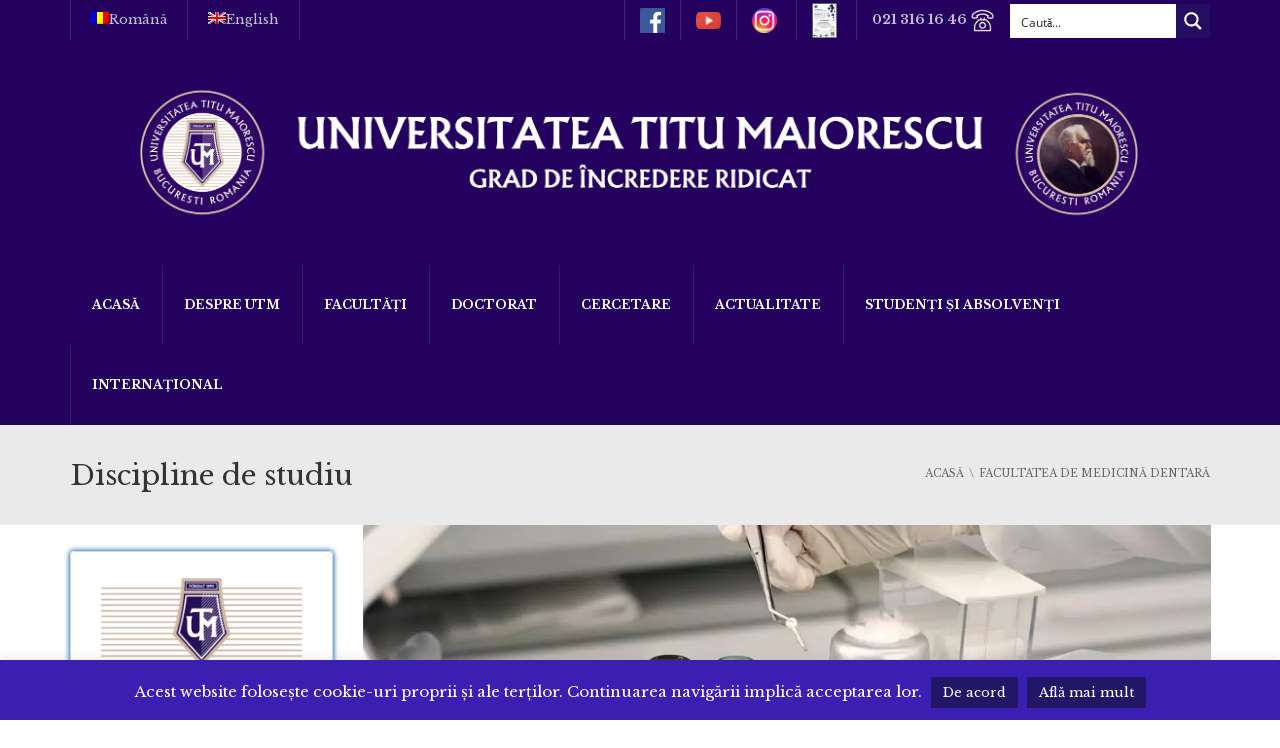

--- FILE ---
content_type: text/html; charset=UTF-8
request_url: https://www.utm.ro/facultatea-de-medicina-dentara/discipline-de-studiu/
body_size: 340281
content:
<!DOCTYPE html> <!--[if IE 7]><html class="ie ie7" lang="ro-RO"> <![endif]--> <!--[if IE 8]><html class="ie ie8" lang="ro-RO"> <![endif]--> <!--[if !(IE 7) | !(IE 8)  ]><!--><html lang="ro-RO"> <!--<![endif]--><head><meta charset="UTF-8" /><meta name="viewport" content="width=device-width, minimum-scale=1.0, initial-scale=1.0"><link rel="stylesheet" media="print" onload="this.onload=null;this.media='all';" id="ao_optimized_gfonts" href="https://www.utm.ro/wp-content/cache/perfmatters/www.utm.ro/fonts/4fdbba930a15.google-fonts.min.css"><link media="all" rel="stylesheet" data-pmdelayedstyle="https://www.utm.ro/wp-content/cache/autoptimize/css/autoptimize_71d360eb92bfc40f7987140493d1babb.css"><title>Discipline de studiu - Universitatea Titu Maiorescu</title><style id="perfmatters-used-css">img:is([sizes=auto i],[sizes^="auto," i]){contain-intrinsic-size:3000px 1500px;}@-webkit-keyframes hvr-pulse{25%{-webkit-transform:scale(1.1);transform:scale(1.1);}75%{-webkit-transform:scale(.9);transform:scale(.9);}}@keyframes hvr-pulse{25%{-webkit-transform:scale(1.1);transform:scale(1.1);}75%{-webkit-transform:scale(.9);transform:scale(.9);}}@-webkit-keyframes hvr-pulse-grow{to{-webkit-transform:scale(1.1);transform:scale(1.1);}}@keyframes hvr-pulse-grow{to{-webkit-transform:scale(1.1);transform:scale(1.1);}}@-webkit-keyframes hvr-pulse-shrink{to{-webkit-transform:scale(.9);transform:scale(.9);}}@keyframes hvr-pulse-shrink{to{-webkit-transform:scale(.9);transform:scale(.9);}}@-webkit-keyframes hvr-push{50%{-webkit-transform:scale(.8);transform:scale(.8);}100%{-webkit-transform:scale(1);transform:scale(1);}}@keyframes hvr-push{50%{-webkit-transform:scale(.8);transform:scale(.8);}100%{-webkit-transform:scale(1);transform:scale(1);}}@-webkit-keyframes hvr-pop{50%{-webkit-transform:scale(1.2);transform:scale(1.2);}}@keyframes hvr-pop{50%{-webkit-transform:scale(1.2);transform:scale(1.2);}}@-webkit-keyframes hvr-bob{0%{-webkit-transform:translateY(-8px);transform:translateY(-8px);}50%{-webkit-transform:translateY(-4px);transform:translateY(-4px);}100%{-webkit-transform:translateY(-8px);transform:translateY(-8px);}}@keyframes hvr-bob{0%{-webkit-transform:translateY(-8px);transform:translateY(-8px);}50%{-webkit-transform:translateY(-4px);transform:translateY(-4px);}100%{-webkit-transform:translateY(-8px);transform:translateY(-8px);}}@-webkit-keyframes hvr-bob-float{100%{-webkit-transform:translateY(-8px);transform:translateY(-8px);}}@keyframes hvr-bob-float{100%{-webkit-transform:translateY(-8px);transform:translateY(-8px);}}@-webkit-keyframes hvr-hang{0%{-webkit-transform:translateY(8px);transform:translateY(8px);}50%{-webkit-transform:translateY(4px);transform:translateY(4px);}100%{-webkit-transform:translateY(8px);transform:translateY(8px);}}@keyframes hvr-hang{0%{-webkit-transform:translateY(8px);transform:translateY(8px);}50%{-webkit-transform:translateY(4px);transform:translateY(4px);}100%{-webkit-transform:translateY(8px);transform:translateY(8px);}}@-webkit-keyframes hvr-hang-sink{100%{-webkit-transform:translateY(8px);transform:translateY(8px);}}@keyframes hvr-hang-sink{100%{-webkit-transform:translateY(8px);transform:translateY(8px);}}@-webkit-keyframes hvr-wobble-vertical{16.65%{-webkit-transform:translateY(8px);transform:translateY(8px);}33.3%{-webkit-transform:translateY(-6px);transform:translateY(-6px);}49.95%{-webkit-transform:translateY(4px);transform:translateY(4px);}66.6%{-webkit-transform:translateY(-2px);transform:translateY(-2px);}83.25%{-webkit-transform:translateY(1px);transform:translateY(1px);}100%{-webkit-transform:translateY(0);transform:translateY(0);}}@keyframes hvr-wobble-vertical{16.65%{-webkit-transform:translateY(8px);transform:translateY(8px);}33.3%{-webkit-transform:translateY(-6px);transform:translateY(-6px);}49.95%{-webkit-transform:translateY(4px);transform:translateY(4px);}66.6%{-webkit-transform:translateY(-2px);transform:translateY(-2px);}83.25%{-webkit-transform:translateY(1px);transform:translateY(1px);}100%{-webkit-transform:translateY(0);transform:translateY(0);}}@-webkit-keyframes hvr-wobble-horizontal{16.65%{-webkit-transform:translateX(8px);transform:translateX(8px);}33.3%{-webkit-transform:translateX(-6px);transform:translateX(-6px);}49.95%{-webkit-transform:translateX(4px);transform:translateX(4px);}66.6%{-webkit-transform:translateX(-2px);transform:translateX(-2px);}83.25%{-webkit-transform:translateX(1px);transform:translateX(1px);}100%{-webkit-transform:translateX(0);transform:translateX(0);}}@keyframes hvr-wobble-horizontal{16.65%{-webkit-transform:translateX(8px);transform:translateX(8px);}33.3%{-webkit-transform:translateX(-6px);transform:translateX(-6px);}49.95%{-webkit-transform:translateX(4px);transform:translateX(4px);}66.6%{-webkit-transform:translateX(-2px);transform:translateX(-2px);}83.25%{-webkit-transform:translateX(1px);transform:translateX(1px);}100%{-webkit-transform:translateX(0);transform:translateX(0);}}@-webkit-keyframes hvr-wobble-to-bottom-right{16.65%{-webkit-transform:translate(8px,8px);transform:translate(8px,8px);}33.3%{-webkit-transform:translate(-6px,-6px);transform:translate(-6px,-6px);}49.95%{-webkit-transform:translate(4px,4px);transform:translate(4px,4px);}66.6%{-webkit-transform:translate(-2px,-2px);transform:translate(-2px,-2px);}83.25%{-webkit-transform:translate(1px,1px);transform:translate(1px,1px);}100%{-webkit-transform:translate(0,0);transform:translate(0,0);}}@keyframes hvr-wobble-to-bottom-right{16.65%{-webkit-transform:translate(8px,8px);transform:translate(8px,8px);}33.3%{-webkit-transform:translate(-6px,-6px);transform:translate(-6px,-6px);}49.95%{-webkit-transform:translate(4px,4px);transform:translate(4px,4px);}66.6%{-webkit-transform:translate(-2px,-2px);transform:translate(-2px,-2px);}83.25%{-webkit-transform:translate(1px,1px);transform:translate(1px,1px);}100%{-webkit-transform:translate(0,0);transform:translate(0,0);}}@-webkit-keyframes hvr-wobble-to-top-right{16.65%{-webkit-transform:translate(8px,-8px);transform:translate(8px,-8px);}33.3%{-webkit-transform:translate(-6px,6px);transform:translate(-6px,6px);}49.95%{-webkit-transform:translate(4px,-4px);transform:translate(4px,-4px);}66.6%{-webkit-transform:translate(-2px,2px);transform:translate(-2px,2px);}83.25%{-webkit-transform:translate(1px,-1px);transform:translate(1px,-1px);}100%{-webkit-transform:translate(0,0);transform:translate(0,0);}}@keyframes hvr-wobble-to-top-right{16.65%{-webkit-transform:translate(8px,-8px);transform:translate(8px,-8px);}33.3%{-webkit-transform:translate(-6px,6px);transform:translate(-6px,6px);}49.95%{-webkit-transform:translate(4px,-4px);transform:translate(4px,-4px);}66.6%{-webkit-transform:translate(-2px,2px);transform:translate(-2px,2px);}83.25%{-webkit-transform:translate(1px,-1px);transform:translate(1px,-1px);}100%{-webkit-transform:translate(0,0);transform:translate(0,0);}}@-webkit-keyframes hvr-wobble-top{16.65%{-webkit-transform:skew(-12deg);transform:skew(-12deg);}33.3%{-webkit-transform:skew(10deg);transform:skew(10deg);}49.95%{-webkit-transform:skew(-6deg);transform:skew(-6deg);}66.6%{-webkit-transform:skew(4deg);transform:skew(4deg);}83.25%{-webkit-transform:skew(-2deg);transform:skew(-2deg);}100%{-webkit-transform:skew(0);transform:skew(0);}}@keyframes hvr-wobble-top{16.65%{-webkit-transform:skew(-12deg);transform:skew(-12deg);}33.3%{-webkit-transform:skew(10deg);transform:skew(10deg);}49.95%{-webkit-transform:skew(-6deg);transform:skew(-6deg);}66.6%{-webkit-transform:skew(4deg);transform:skew(4deg);}83.25%{-webkit-transform:skew(-2deg);transform:skew(-2deg);}100%{-webkit-transform:skew(0);transform:skew(0);}}@-webkit-keyframes hvr-wobble-bottom{16.65%{-webkit-transform:skew(-12deg);transform:skew(-12deg);}33.3%{-webkit-transform:skew(10deg);transform:skew(10deg);}49.95%{-webkit-transform:skew(-6deg);transform:skew(-6deg);}66.6%{-webkit-transform:skew(4deg);transform:skew(4deg);}83.25%{-webkit-transform:skew(-2deg);transform:skew(-2deg);}100%{-webkit-transform:skew(0);transform:skew(0);}}@keyframes hvr-wobble-bottom{16.65%{-webkit-transform:skew(-12deg);transform:skew(-12deg);}33.3%{-webkit-transform:skew(10deg);transform:skew(10deg);}49.95%{-webkit-transform:skew(-6deg);transform:skew(-6deg);}66.6%{-webkit-transform:skew(4deg);transform:skew(4deg);}83.25%{-webkit-transform:skew(-2deg);transform:skew(-2deg);}100%{-webkit-transform:skew(0);transform:skew(0);}}@-webkit-keyframes hvr-wobble-skew{16.65%{-webkit-transform:skew(-12deg);transform:skew(-12deg);}33.3%{-webkit-transform:skew(10deg);transform:skew(10deg);}49.95%{-webkit-transform:skew(-6deg);transform:skew(-6deg);}66.6%{-webkit-transform:skew(4deg);transform:skew(4deg);}83.25%{-webkit-transform:skew(-2deg);transform:skew(-2deg);}100%{-webkit-transform:skew(0);transform:skew(0);}}@keyframes hvr-wobble-skew{16.65%{-webkit-transform:skew(-12deg);transform:skew(-12deg);}33.3%{-webkit-transform:skew(10deg);transform:skew(10deg);}49.95%{-webkit-transform:skew(-6deg);transform:skew(-6deg);}66.6%{-webkit-transform:skew(4deg);transform:skew(4deg);}83.25%{-webkit-transform:skew(-2deg);transform:skew(-2deg);}100%{-webkit-transform:skew(0);transform:skew(0);}}@-webkit-keyframes hvr-buzz{50%{-webkit-transform:translateX(3px) rotate(2deg);transform:translateX(3px) rotate(2deg);}100%{-webkit-transform:translateX(-3px) rotate(-2deg);transform:translateX(-3px) rotate(-2deg);}}@keyframes hvr-buzz{50%{-webkit-transform:translateX(3px) rotate(2deg);transform:translateX(3px) rotate(2deg);}100%{-webkit-transform:translateX(-3px) rotate(-2deg);transform:translateX(-3px) rotate(-2deg);}}@-webkit-keyframes hvr-buzz-out{10%{-webkit-transform:translateX(3px) rotate(2deg);transform:translateX(3px) rotate(2deg);}20%{-webkit-transform:translateX(-3px) rotate(-2deg);transform:translateX(-3px) rotate(-2deg);}30%{-webkit-transform:translateX(3px) rotate(2deg);transform:translateX(3px) rotate(2deg);}40%{-webkit-transform:translateX(-3px) rotate(-2deg);transform:translateX(-3px) rotate(-2deg);}50%{-webkit-transform:translateX(2px) rotate(1deg);transform:translateX(2px) rotate(1deg);}60%{-webkit-transform:translateX(-2px) rotate(-1deg);transform:translateX(-2px) rotate(-1deg);}70%{-webkit-transform:translateX(2px) rotate(1deg);transform:translateX(2px) rotate(1deg);}80%{-webkit-transform:translateX(-2px) rotate(-1deg);transform:translateX(-2px) rotate(-1deg);}90%{-webkit-transform:translateX(1px) rotate(0);transform:translateX(1px) rotate(0);}100%{-webkit-transform:translateX(-1px) rotate(0);transform:translateX(-1px) rotate(0);}}@keyframes hvr-buzz-out{10%{-webkit-transform:translateX(3px) rotate(2deg);transform:translateX(3px) rotate(2deg);}20%{-webkit-transform:translateX(-3px) rotate(-2deg);transform:translateX(-3px) rotate(-2deg);}30%{-webkit-transform:translateX(3px) rotate(2deg);transform:translateX(3px) rotate(2deg);}40%{-webkit-transform:translateX(-3px) rotate(-2deg);transform:translateX(-3px) rotate(-2deg);}50%{-webkit-transform:translateX(2px) rotate(1deg);transform:translateX(2px) rotate(1deg);}60%{-webkit-transform:translateX(-2px) rotate(-1deg);transform:translateX(-2px) rotate(-1deg);}70%{-webkit-transform:translateX(2px) rotate(1deg);transform:translateX(2px) rotate(1deg);}80%{-webkit-transform:translateX(-2px) rotate(-1deg);transform:translateX(-2px) rotate(-1deg);}90%{-webkit-transform:translateX(1px) rotate(0);transform:translateX(1px) rotate(0);}100%{-webkit-transform:translateX(-1px) rotate(0);transform:translateX(-1px) rotate(0);}}@-webkit-keyframes hvr-back-pulse{50%{background-color:rgba(32,152,209,.75);}}@keyframes hvr-back-pulse{50%{background-color:rgba(32,152,209,.75);}}@-webkit-keyframes hvr-ripple-out{100%{top:-12px;right:-12px;bottom:-12px;left:-12px;opacity:0;}}@keyframes hvr-ripple-out{100%{top:-12px;right:-12px;bottom:-12px;left:-12px;opacity:0;}}@-webkit-keyframes hvr-ripple-in{100%{top:0;right:0;bottom:0;left:0;opacity:1;}}@keyframes hvr-ripple-in{100%{top:0;right:0;bottom:0;left:0;opacity:1;}}.hvr-shadow-radial{display:inline-block;vertical-align:middle;-webkit-transform:translateZ(0);transform:translateZ(0);box-shadow:0 0 1px rgba(0,0,0,0);-webkit-backface-visibility:hidden;backface-visibility:hidden;-moz-osx-font-smoothing:grayscale;position:relative;}.hvr-shadow-radial:after,.hvr-shadow-radial:before{pointer-events:none;position:absolute;content:"";left:0;width:100%;box-sizing:border-box;height:5px;opacity:0;-webkit-transition-duration:.3s;transition-duration:.3s;-webkit-transition-property:opacity;transition-property:opacity;}.hvr-shadow-radial:before{bottom:100%;background:-webkit-radial-gradient(50% 150%,ellipse,rgba(0,0,0,.6) 0,rgba(0,0,0,0) 80%);background:radial-gradient(ellipse at 50% 150%,rgba(0,0,0,.6) 0,rgba(0,0,0,0) 80%);}.hvr-shadow-radial:after{top:100%;background:-webkit-radial-gradient(50% -50%,ellipse,rgba(0,0,0,.6) 0,rgba(0,0,0,0) 80%);background:radial-gradient(ellipse at 50% -50%,rgba(0,0,0,.6) 0,rgba(0,0,0,0) 80%);}.hvr-shadow-radial:active:after,.hvr-shadow-radial:active:before,.hvr-shadow-radial:focus:after,.hvr-shadow-radial:focus:before,.hvr-shadow-radial:hover:after,.hvr-shadow-radial:hover:before{opacity:1;}@-webkit-keyframes hvr-icon-down{0%,100%,50%{-webkit-transform:translateY(0);transform:translateY(0);}25%,75%{-webkit-transform:translateY(6px);transform:translateY(6px);}}@keyframes hvr-icon-down{0%,100%,50%{-webkit-transform:translateY(0);transform:translateY(0);}25%,75%{-webkit-transform:translateY(6px);transform:translateY(6px);}}@-webkit-keyframes hvr-icon-up{0%,100%,50%{-webkit-transform:translateY(0);transform:translateY(0);}25%,75%{-webkit-transform:translateY(-6px);transform:translateY(-6px);}}@keyframes hvr-icon-up{0%,100%,50%{-webkit-transform:translateY(0);transform:translateY(0);}25%,75%{-webkit-transform:translateY(-6px);transform:translateY(-6px);}}@-webkit-keyframes hvr-icon-drop{0%{opacity:0;}50%{opacity:0;-webkit-transform:translateY(-100%);transform:translateY(-100%);}100%,51%{opacity:1;}}@keyframes hvr-icon-drop{0%{opacity:0;}50%{opacity:0;-webkit-transform:translateY(-100%);transform:translateY(-100%);}100%,51%{opacity:1;}}@-webkit-keyframes hvr-icon-float-away{0%{opacity:1;}100%{opacity:0;-webkit-transform:translateY(-1em);transform:translateY(-1em);}}@keyframes hvr-icon-float-away{0%{opacity:1;}100%{opacity:0;-webkit-transform:translateY(-1em);transform:translateY(-1em);}}@-webkit-keyframes hvr-icon-sink-away{0%{opacity:1;}100%{opacity:0;-webkit-transform:translateY(1em);transform:translateY(1em);}}@keyframes hvr-icon-sink-away{0%{opacity:1;}100%{opacity:0;-webkit-transform:translateY(1em);transform:translateY(1em);}}@-webkit-keyframes hvr-icon-pulse{25%{-webkit-transform:scale(1.3);transform:scale(1.3);}75%{-webkit-transform:scale(.8);transform:scale(.8);}}@keyframes hvr-icon-pulse{25%{-webkit-transform:scale(1.3);transform:scale(1.3);}75%{-webkit-transform:scale(.8);transform:scale(.8);}}@-webkit-keyframes hvr-icon-pulse-grow{to{-webkit-transform:scale(1.3);transform:scale(1.3);}}@keyframes hvr-icon-pulse-grow{to{-webkit-transform:scale(1.3);transform:scale(1.3);}}@-webkit-keyframes hvr-icon-pulse-shrink{to{-webkit-transform:scale(.8);transform:scale(.8);}}@keyframes hvr-icon-pulse-shrink{to{-webkit-transform:scale(.8);transform:scale(.8);}}@-webkit-keyframes hvr-icon-push{50%{-webkit-transform:scale(.5);transform:scale(.5);}}@keyframes hvr-icon-push{50%{-webkit-transform:scale(.5);transform:scale(.5);}}@-webkit-keyframes hvr-icon-pop{50%{-webkit-transform:scale(1.5);transform:scale(1.5);}}@keyframes hvr-icon-pop{50%{-webkit-transform:scale(1.5);transform:scale(1.5);}}@-webkit-keyframes hvr-icon-bob{0%{-webkit-transform:translateY(-6px);transform:translateY(-6px);}50%{-webkit-transform:translateY(-2px);transform:translateY(-2px);}100%{-webkit-transform:translateY(-6px);transform:translateY(-6px);}}@keyframes hvr-icon-bob{0%{-webkit-transform:translateY(-6px);transform:translateY(-6px);}50%{-webkit-transform:translateY(-2px);transform:translateY(-2px);}100%{-webkit-transform:translateY(-6px);transform:translateY(-6px);}}@-webkit-keyframes hvr-icon-bob-float{100%{-webkit-transform:translateY(-6px);transform:translateY(-6px);}}@keyframes hvr-icon-bob-float{100%{-webkit-transform:translateY(-6px);transform:translateY(-6px);}}@-webkit-keyframes hvr-icon-hang{0%{-webkit-transform:translateY(6px);transform:translateY(6px);}50%{-webkit-transform:translateY(2px);transform:translateY(2px);}100%{-webkit-transform:translateY(6px);transform:translateY(6px);}}@keyframes hvr-icon-hang{0%{-webkit-transform:translateY(6px);transform:translateY(6px);}50%{-webkit-transform:translateY(2px);transform:translateY(2px);}100%{-webkit-transform:translateY(6px);transform:translateY(6px);}}@-webkit-keyframes hvr-icon-hang-sink{100%{-webkit-transform:translateY(6px);transform:translateY(6px);}}@keyframes hvr-icon-hang-sink{100%{-webkit-transform:translateY(6px);transform:translateY(6px);}}@-webkit-keyframes hvr-icon-wobble-horizontal{16.65%{-webkit-transform:translateX(6px);transform:translateX(6px);}33.3%{-webkit-transform:translateX(-5px);transform:translateX(-5px);}49.95%{-webkit-transform:translateX(4px);transform:translateX(4px);}66.6%{-webkit-transform:translateX(-2px);transform:translateX(-2px);}83.25%{-webkit-transform:translateX(1px);transform:translateX(1px);}100%{-webkit-transform:translateX(0);transform:translateX(0);}}@keyframes hvr-icon-wobble-horizontal{16.65%{-webkit-transform:translateX(6px);transform:translateX(6px);}33.3%{-webkit-transform:translateX(-5px);transform:translateX(-5px);}49.95%{-webkit-transform:translateX(4px);transform:translateX(4px);}66.6%{-webkit-transform:translateX(-2px);transform:translateX(-2px);}83.25%{-webkit-transform:translateX(1px);transform:translateX(1px);}100%{-webkit-transform:translateX(0);transform:translateX(0);}}@-webkit-keyframes hvr-icon-wobble-vertical{16.65%{-webkit-transform:translateY(6px);transform:translateY(6px);}33.3%{-webkit-transform:translateY(-5px);transform:translateY(-5px);}49.95%{-webkit-transform:translateY(4px);transform:translateY(4px);}66.6%{-webkit-transform:translateY(-2px);transform:translateY(-2px);}83.25%{-webkit-transform:translateY(1px);transform:translateY(1px);}100%{-webkit-transform:translateY(0);transform:translateY(0);}}@keyframes hvr-icon-wobble-vertical{16.65%{-webkit-transform:translateY(6px);transform:translateY(6px);}33.3%{-webkit-transform:translateY(-5px);transform:translateY(-5px);}49.95%{-webkit-transform:translateY(4px);transform:translateY(4px);}66.6%{-webkit-transform:translateY(-2px);transform:translateY(-2px);}83.25%{-webkit-transform:translateY(1px);transform:translateY(1px);}100%{-webkit-transform:translateY(0);transform:translateY(0);}}@-webkit-keyframes hvr-icon-buzz{50%{-webkit-transform:translateX(3px) rotate(2deg);transform:translateX(3px) rotate(2deg);}100%{-webkit-transform:translateX(-3px) rotate(-2deg);transform:translateX(-3px) rotate(-2deg);}}@keyframes hvr-icon-buzz{50%{-webkit-transform:translateX(3px) rotate(2deg);transform:translateX(3px) rotate(2deg);}100%{-webkit-transform:translateX(-3px) rotate(-2deg);transform:translateX(-3px) rotate(-2deg);}}@-webkit-keyframes hvr-icon-buzz-out{10%{-webkit-transform:translateX(3px) rotate(2deg);transform:translateX(3px) rotate(2deg);}20%{-webkit-transform:translateX(-3px) rotate(-2deg);transform:translateX(-3px) rotate(-2deg);}30%{-webkit-transform:translateX(3px) rotate(2deg);transform:translateX(3px) rotate(2deg);}40%{-webkit-transform:translateX(-3px) rotate(-2deg);transform:translateX(-3px) rotate(-2deg);}50%{-webkit-transform:translateX(2px) rotate(1deg);transform:translateX(2px) rotate(1deg);}60%{-webkit-transform:translateX(-2px) rotate(-1deg);transform:translateX(-2px) rotate(-1deg);}70%{-webkit-transform:translateX(2px) rotate(1deg);transform:translateX(2px) rotate(1deg);}80%{-webkit-transform:translateX(-2px) rotate(-1deg);transform:translateX(-2px) rotate(-1deg);}90%{-webkit-transform:translateX(1px) rotate(0);transform:translateX(1px) rotate(0);}100%{-webkit-transform:translateX(-1px) rotate(0);transform:translateX(-1px) rotate(0);}}@keyframes hvr-icon-buzz-out{10%{-webkit-transform:translateX(3px) rotate(2deg);transform:translateX(3px) rotate(2deg);}20%{-webkit-transform:translateX(-3px) rotate(-2deg);transform:translateX(-3px) rotate(-2deg);}30%{-webkit-transform:translateX(3px) rotate(2deg);transform:translateX(3px) rotate(2deg);}40%{-webkit-transform:translateX(-3px) rotate(-2deg);transform:translateX(-3px) rotate(-2deg);}50%{-webkit-transform:translateX(2px) rotate(1deg);transform:translateX(2px) rotate(1deg);}60%{-webkit-transform:translateX(-2px) rotate(-1deg);transform:translateX(-2px) rotate(-1deg);}70%{-webkit-transform:translateX(2px) rotate(1deg);transform:translateX(2px) rotate(1deg);}80%{-webkit-transform:translateX(-2px) rotate(-1deg);transform:translateX(-2px) rotate(-1deg);}90%{-webkit-transform:translateX(1px) rotate(0);transform:translateX(1px) rotate(0);}100%{-webkit-transform:translateX(-1px) rotate(0);transform:translateX(-1px) rotate(0);}}:where(.wp-block-button__link){border-radius:9999px;box-shadow:none;padding:calc(.667em + 2px) calc(1.333em + 2px);text-decoration:none;}:root :where(.wp-block-button .wp-block-button__link.is-style-outline),:root :where(.wp-block-button.is-style-outline>.wp-block-button__link){border:2px solid;padding:.667em 1.333em;}:root :where(.wp-block-button .wp-block-button__link.is-style-outline:not(.has-text-color)),:root :where(.wp-block-button.is-style-outline>.wp-block-button__link:not(.has-text-color)){color:currentColor;}:root :where(.wp-block-button .wp-block-button__link.is-style-outline:not(.has-background)),:root :where(.wp-block-button.is-style-outline>.wp-block-button__link:not(.has-background)){background-color:initial;background-image:none;}:where(.wp-block-columns){margin-bottom:1.75em;}:where(.wp-block-columns.has-background){padding:1.25em 2.375em;}:where(.wp-block-post-comments input[type=submit]){border:none;}:where(.wp-block-cover-image:not(.has-text-color)),:where(.wp-block-cover:not(.has-text-color)){color:#fff;}:where(.wp-block-cover-image.is-light:not(.has-text-color)),:where(.wp-block-cover.is-light:not(.has-text-color)){color:#000;}:root :where(.wp-block-cover h1:not(.has-text-color)),:root :where(.wp-block-cover h2:not(.has-text-color)),:root :where(.wp-block-cover h3:not(.has-text-color)),:root :where(.wp-block-cover h4:not(.has-text-color)),:root :where(.wp-block-cover h5:not(.has-text-color)),:root :where(.wp-block-cover h6:not(.has-text-color)),:root :where(.wp-block-cover p:not(.has-text-color)){color:inherit;}:where(.wp-block-file){margin-bottom:1.5em;}:where(.wp-block-file__button){border-radius:2em;display:inline-block;padding:.5em 1em;}:where(.wp-block-file__button):where(a):active,:where(.wp-block-file__button):where(a):focus,:where(.wp-block-file__button):where(a):hover,:where(.wp-block-file__button):where(a):visited{box-shadow:none;color:#fff;opacity:.85;text-decoration:none;}:where(.wp-block-form-input__input){font-size:1em;margin-bottom:.5em;padding:0 .5em;}:where(.wp-block-form-input__input)[type=date],:where(.wp-block-form-input__input)[type=datetime-local],:where(.wp-block-form-input__input)[type=datetime],:where(.wp-block-form-input__input)[type=email],:where(.wp-block-form-input__input)[type=month],:where(.wp-block-form-input__input)[type=number],:where(.wp-block-form-input__input)[type=password],:where(.wp-block-form-input__input)[type=search],:where(.wp-block-form-input__input)[type=tel],:where(.wp-block-form-input__input)[type=text],:where(.wp-block-form-input__input)[type=time],:where(.wp-block-form-input__input)[type=url],:where(.wp-block-form-input__input)[type=week]{border-style:solid;border-width:1px;line-height:2;min-height:2em;}:where(.wp-block-group.wp-block-group-is-layout-constrained){position:relative;}@keyframes show-content-image{0%{visibility:hidden;}99%{visibility:hidden;}to{visibility:visible;}}@keyframes turn-on-visibility{0%{opacity:0;}to{opacity:1;}}@keyframes turn-off-visibility{0%{opacity:1;visibility:visible;}99%{opacity:0;visibility:visible;}to{opacity:0;visibility:hidden;}}@keyframes lightbox-zoom-in{0%{transform:translate(calc(( -100vw + var(--wp--lightbox-scrollbar-width) ) / 2 + var(--wp--lightbox-initial-left-position)),calc(-50vh + var(--wp--lightbox-initial-top-position))) scale(var(--wp--lightbox-scale));}to{transform:translate(-50%,-50%) scale(1);}}@keyframes lightbox-zoom-out{0%{transform:translate(-50%,-50%) scale(1);visibility:visible;}99%{visibility:visible;}to{transform:translate(calc(( -100vw + var(--wp--lightbox-scrollbar-width) ) / 2 + var(--wp--lightbox-initial-left-position)),calc(-50vh + var(--wp--lightbox-initial-top-position))) scale(var(--wp--lightbox-scale));visibility:hidden;}}:where(.wp-block-latest-comments:not([style*=line-height] .wp-block-latest-comments__comment)){line-height:1.1;}:where(.wp-block-latest-comments:not([style*=line-height] .wp-block-latest-comments__comment-excerpt p)){line-height:1.8;}:root :where(.wp-block-latest-posts.is-grid){padding:0;}:root :where(.wp-block-latest-posts.wp-block-latest-posts__list){padding-left:0;}ol,ul{box-sizing:border-box;}:root :where(.wp-block-list.has-background){padding:1.25em 2.375em;}:where(.wp-block-navigation.has-background .wp-block-navigation-item a:not(.wp-element-button)),:where(.wp-block-navigation.has-background .wp-block-navigation-submenu a:not(.wp-element-button)){padding:.5em 1em;}:where(.wp-block-navigation .wp-block-navigation__submenu-container .wp-block-navigation-item a:not(.wp-element-button)),:where(.wp-block-navigation .wp-block-navigation__submenu-container .wp-block-navigation-submenu a:not(.wp-element-button)),:where(.wp-block-navigation .wp-block-navigation__submenu-container .wp-block-navigation-submenu button.wp-block-navigation-item__content),:where(.wp-block-navigation .wp-block-navigation__submenu-container .wp-block-pages-list__item button.wp-block-navigation-item__content){padding:.5em 1em;}@keyframes overlay-menu__fade-in-animation{0%{opacity:0;transform:translateY(.5em);}to{opacity:1;transform:translateY(0);}}:root :where(p.has-background){padding:1.25em 2.375em;}:where(p.has-text-color:not(.has-link-color)) a{color:inherit;}:where(.wp-block-post-comments-form input:not([type=submit])),:where(.wp-block-post-comments-form textarea){border:1px solid #949494;font-family:inherit;font-size:1em;}:where(.wp-block-post-comments-form input:where(:not([type=submit]):not([type=checkbox]))),:where(.wp-block-post-comments-form textarea){padding:calc(.667em + 2px);}:where(.wp-block-post-excerpt){box-sizing:border-box;margin-bottom:var(--wp--style--block-gap);margin-top:var(--wp--style--block-gap);}:where(.wp-block-preformatted.has-background){padding:1.25em 2.375em;}:where(.wp-block-search__button){border:1px solid #ccc;padding:6px 10px;}:where(.wp-block-search__input){appearance:none;border:1px solid #949494;flex-grow:1;font-family:inherit;font-size:inherit;font-style:inherit;font-weight:inherit;letter-spacing:inherit;line-height:inherit;margin-left:0;margin-right:0;min-width:3rem;padding:8px;text-decoration:unset !important;text-transform:inherit;}:where(.wp-block-search__button-inside .wp-block-search__inside-wrapper){background-color:#fff;border:1px solid #949494;box-sizing:border-box;padding:4px;}:where(.wp-block-search__button-inside .wp-block-search__inside-wrapper) :where(.wp-block-search__button){padding:4px 8px;}:root :where(.wp-block-separator.is-style-dots){height:auto;line-height:1;text-align:center;}:root :where(.wp-block-separator.is-style-dots):before{color:currentColor;content:"···";font-family:serif;font-size:1.5em;letter-spacing:2em;padding-left:2em;}:root :where(.wp-block-site-logo.is-style-rounded){border-radius:9999px;}:root :where(.wp-block-social-links .wp-social-link a){padding:.25em;}:root :where(.wp-block-social-links.is-style-logos-only .wp-social-link a){padding:0;}:root :where(.wp-block-social-links.is-style-pill-shape .wp-social-link a){padding-left:.6666666667em;padding-right:.6666666667em;}:root :where(.wp-block-tag-cloud.is-style-outline){display:flex;flex-wrap:wrap;gap:1ch;}:root :where(.wp-block-tag-cloud.is-style-outline a){border:1px solid;font-size:unset !important;margin-right:0;padding:1ch 2ch;text-decoration:none !important;}:root :where(.wp-block-table-of-contents){box-sizing:border-box;}:where(.wp-block-term-description){box-sizing:border-box;margin-bottom:var(--wp--style--block-gap);margin-top:var(--wp--style--block-gap);}:where(pre.wp-block-verse){font-family:inherit;}:root{--wp-block-synced-color:#7a00df;--wp-block-synced-color--rgb:122,0,223;--wp-bound-block-color:var(--wp-block-synced-color);--wp-editor-canvas-background:#ddd;--wp-admin-theme-color:#007cba;--wp-admin-theme-color--rgb:0,124,186;--wp-admin-theme-color-darker-10:#006ba1;--wp-admin-theme-color-darker-10--rgb:0,107,160.5;--wp-admin-theme-color-darker-20:#005a87;--wp-admin-theme-color-darker-20--rgb:0,90,135;--wp-admin-border-width-focus:2px;}@media (min-resolution:192dpi){:root{--wp-admin-border-width-focus:1.5px;}}:root{--wp--preset--font-size--normal:16px;--wp--preset--font-size--huge:42px;}html :where(.has-border-color){border-style:solid;}html :where([style*=border-top-color]){border-top-style:solid;}html :where([style*=border-right-color]){border-right-style:solid;}html :where([style*=border-bottom-color]){border-bottom-style:solid;}html :where([style*=border-left-color]){border-left-style:solid;}html :where([style*=border-width]){border-style:solid;}html :where([style*=border-top-width]){border-top-style:solid;}html :where([style*=border-right-width]){border-right-style:solid;}html :where([style*=border-bottom-width]){border-bottom-style:solid;}html :where([style*=border-left-width]){border-left-style:solid;}html :where(img[class*=wp-image-]){height:auto;max-width:100%;}:where(figure){margin:0 0 1em;}html :where(.is-position-sticky){--wp-admin--admin-bar--position-offset:var(--wp-admin--admin-bar--height,0px);}@media screen and (max-width:600px){html :where(.is-position-sticky){--wp-admin--admin-bar--position-offset:0px;}}:root{--wp--preset--aspect-ratio--square:1;--wp--preset--aspect-ratio--4-3:4/3;--wp--preset--aspect-ratio--3-4:3/4;--wp--preset--aspect-ratio--3-2:3/2;--wp--preset--aspect-ratio--2-3:2/3;--wp--preset--aspect-ratio--16-9:16/9;--wp--preset--aspect-ratio--9-16:9/16;--wp--preset--color--black:#000;--wp--preset--color--cyan-bluish-gray:#abb8c3;--wp--preset--color--white:#fff;--wp--preset--color--pale-pink:#f78da7;--wp--preset--color--vivid-red:#cf2e2e;--wp--preset--color--luminous-vivid-orange:#ff6900;--wp--preset--color--luminous-vivid-amber:#fcb900;--wp--preset--color--light-green-cyan:#7bdcb5;--wp--preset--color--vivid-green-cyan:#00d084;--wp--preset--color--pale-cyan-blue:#8ed1fc;--wp--preset--color--vivid-cyan-blue:#0693e3;--wp--preset--color--vivid-purple:#9b51e0;--wp--preset--gradient--vivid-cyan-blue-to-vivid-purple:linear-gradient(135deg,#0693e3 0%,#9b51e0 100%);--wp--preset--gradient--light-green-cyan-to-vivid-green-cyan:linear-gradient(135deg,#7adcb4 0%,#00d082 100%);--wp--preset--gradient--luminous-vivid-amber-to-luminous-vivid-orange:linear-gradient(135deg,#fcb900 0%,#ff6900 100%);--wp--preset--gradient--luminous-vivid-orange-to-vivid-red:linear-gradient(135deg,#ff6900 0%,#cf2e2e 100%);--wp--preset--gradient--very-light-gray-to-cyan-bluish-gray:linear-gradient(135deg,#eee 0%,#a9b8c3 100%);--wp--preset--gradient--cool-to-warm-spectrum:linear-gradient(135deg,#4aeadc 0%,#9778d1 20%,#cf2aba 40%,#ee2c82 60%,#fb6962 80%,#fef84c 100%);--wp--preset--gradient--blush-light-purple:linear-gradient(135deg,#ffceec 0%,#9896f0 100%);--wp--preset--gradient--blush-bordeaux:linear-gradient(135deg,#fecda5 0%,#fe2d2d 50%,#6b003e 100%);--wp--preset--gradient--luminous-dusk:linear-gradient(135deg,#ffcb70 0%,#c751c0 50%,#4158d0 100%);--wp--preset--gradient--pale-ocean:linear-gradient(135deg,#fff5cb 0%,#b6e3d4 50%,#33a7b5 100%);--wp--preset--gradient--electric-grass:linear-gradient(135deg,#caf880 0%,#71ce7e 100%);--wp--preset--gradient--midnight:linear-gradient(135deg,#020381 0%,#2874fc 100%);--wp--preset--font-size--small:13px;--wp--preset--font-size--medium:20px;--wp--preset--font-size--large:36px;--wp--preset--font-size--x-large:42px;--wp--preset--spacing--20:.44rem;--wp--preset--spacing--30:.67rem;--wp--preset--spacing--40:1rem;--wp--preset--spacing--50:1.5rem;--wp--preset--spacing--60:2.25rem;--wp--preset--spacing--70:3.38rem;--wp--preset--spacing--80:5.06rem;--wp--preset--shadow--natural:6px 6px 9px rgba(0,0,0,.2);--wp--preset--shadow--deep:12px 12px 50px rgba(0,0,0,.4);--wp--preset--shadow--sharp:6px 6px 0px rgba(0,0,0,.2);--wp--preset--shadow--outlined:6px 6px 0px -3px #fff,6px 6px #000;--wp--preset--shadow--crisp:6px 6px 0px #000;}:where(.is-layout-flex){gap:.5em;}:where(.is-layout-grid){gap:.5em;}.is-layout-flex>:is(*,div){margin:0;}.is-layout-grid>:is(*,div){margin:0;}:where(.wp-block-columns.is-layout-flex){gap:2em;}:where(.wp-block-columns.is-layout-grid){gap:2em;}:where(.wp-block-post-template.is-layout-flex){gap:1.25em;}:where(.wp-block-post-template.is-layout-grid){gap:1.25em;}#cookie-law-info-bar{font-size:15px;margin:0 auto;padding:12px 10px;position:absolute;text-align:center;box-sizing:border-box;width:100%;z-index:9999;display:none;left:0;font-weight:300;box-shadow:0 -1px 10px 0 rgba(172,171,171,.3);}#cookie-law-info-again{font-size:10pt;margin:0;padding:5px 10px;text-align:center;z-index:9999;cursor:pointer;box-shadow:#161616 2px 2px 5px 2px;}#cookie-law-info-bar span{vertical-align:middle;}.cli-plugin-button,.cli-plugin-button:visited{display:inline-block;padding:9px 12px;color:#fff;text-decoration:none;position:relative;cursor:pointer;margin-left:5px;text-decoration:none;}.cli-plugin-main-link{margin-left:0;font-weight:550;text-decoration:underline;}.cli-plugin-button:hover{background-color:#111;color:#fff;text-decoration:none;}.cli-plugin-button,.cli-plugin-button:visited,.medium.cli-plugin-button,.medium.cli-plugin-button:visited{font-size:13px;font-weight:400;line-height:1;}.cli-plugin-button{margin-top:5px;}.cli-bar-popup{-moz-background-clip:padding;-webkit-background-clip:padding;background-clip:padding-box;-webkit-border-radius:30px;-moz-border-radius:30px;border-radius:30px;padding:20px;}.cli-plugin-main-link.cli-plugin-button{text-decoration:none;}.cli-plugin-main-link.cli-plugin-button{margin-left:5px;}.cli-container-fluid{padding-right:15px;padding-left:15px;margin-right:auto;margin-left:auto;}.cli-row{display:-ms-flexbox;display:flex;-ms-flex-wrap:wrap;flex-wrap:wrap;margin-right:-15px;margin-left:-15px;}.cli-align-items-stretch{-ms-flex-align:stretch !important;align-items:stretch !important;}.cli-px-0{padding-left:0;padding-right:0;}.cli-btn{cursor:pointer;font-size:14px;display:inline-block;font-weight:400;text-align:center;white-space:nowrap;vertical-align:middle;-webkit-user-select:none;-moz-user-select:none;-ms-user-select:none;user-select:none;border:1px solid transparent;padding:.5rem 1.25rem;line-height:1;border-radius:.25rem;transition:all .15s ease-in-out;}.cli-btn:hover{opacity:.8;}.cli-btn:focus{outline:0;}.cli-modal.cli-fade .cli-modal-dialog{transition:-webkit-transform .3s ease-out;transition:transform .3s ease-out;transition:transform .3s ease-out,-webkit-transform .3s ease-out;-webkit-transform:translate(0,-25%);transform:translate(0,-25%);}.cli-modal-backdrop{position:fixed;top:0;right:0;bottom:0;left:0;z-index:1040;background-color:#000;display:none;}.cli-modal-backdrop.cli-fade{opacity:0;}.cli-modal a{text-decoration:none;}.cli-modal .cli-modal-dialog{position:relative;width:auto;margin:.5rem;pointer-events:none;font-family:-apple-system,BlinkMacSystemFont,"Segoe UI",Roboto,"Helvetica Neue",Arial,sans-serif,"Apple Color Emoji","Segoe UI Emoji","Segoe UI Symbol";font-size:1rem;font-weight:400;line-height:1.5;color:#212529;text-align:left;display:-ms-flexbox;display:flex;-ms-flex-align:center;align-items:center;min-height:calc(100% - ( .5rem * 2 ));}@media (min-width: 576px){.cli-modal .cli-modal-dialog{max-width:500px;margin:1.75rem auto;min-height:calc(100% - ( 1.75rem * 2 ));}}@media (min-width: 992px){.cli-modal .cli-modal-dialog{max-width:900px;}}.cli-modal-content{position:relative;display:-ms-flexbox;display:flex;-ms-flex-direction:column;flex-direction:column;width:100%;pointer-events:auto;background-color:#fff;background-clip:padding-box;border-radius:.3rem;outline:0;}.cli-modal .row{margin:0 -15px;}.cli-modal .cli-modal-close{position:absolute;right:10px;top:10px;z-index:1;padding:0;background-color:transparent !important;border:0;-webkit-appearance:none;font-size:1.5rem;font-weight:700;line-height:1;color:#000;text-shadow:0 1px 0 #fff;}.cli-modal .cli-modal-close:focus{outline:0;}.cli-switch{display:inline-block;position:relative;min-height:1px;padding-left:70px;font-size:14px;}.cli-switch input[type=checkbox]{display:none;}.cli-switch .cli-slider{background-color:#e3e1e8;height:24px;width:50px;bottom:0;cursor:pointer;left:0;position:absolute;right:0;top:0;transition:.4s;}.cli-switch .cli-slider:before{background-color:#fff;bottom:2px;content:"";height:20px;left:2px;position:absolute;transition:.4s;width:20px;}.cli-switch input:checked+.cli-slider{background-color:#00acad;}.cli-switch input:checked+.cli-slider:before{transform:translateX(26px);}.cli-switch .cli-slider{border-radius:34px;}.cli-switch .cli-slider:before{border-radius:50%;}.cli-tab-content{background:#fff;}.cli-fade{transition:opacity .15s linear;}.cli-nav-pills,.cli-tab-content{width:100%;padding:30px;}@media (max-width:767px){.cli-nav-pills,.cli-tab-content{padding:30px 10px;}}.cli-tab-content p{color:#343438;font-size:14px;margin-top:0;}.cli-tab-content h4{font-size:20px;margin-bottom:1.5rem;margin-top:0;font-family:inherit;font-weight:500;line-height:1.2;color:inherit;}.cli-container-fluid{padding-right:15px;padding-left:15px;margin-right:auto;margin-left:auto;}.cli-row{display:-ms-flexbox;display:flex;-ms-flex-wrap:wrap;flex-wrap:wrap;margin-right:-15px;margin-left:-15px;}.cli-align-items-stretch{-ms-flex-align:stretch !important;align-items:stretch !important;}.cli-px-0{padding-left:0;padding-right:0;}.cli-btn{cursor:pointer;font-size:14px;display:inline-block;font-weight:400;text-align:center;white-space:nowrap;vertical-align:middle;-webkit-user-select:none;-moz-user-select:none;-ms-user-select:none;user-select:none;border:1px solid transparent;padding:.5rem 1.25rem;line-height:1;border-radius:.25rem;transition:all .15s ease-in-out;}.cli-btn:hover{opacity:.8;}.cli-btn:focus{outline:0;}.cli-modal.cli-fade .cli-modal-dialog{transition:-webkit-transform .3s ease-out;transition:transform .3s ease-out;transition:transform .3s ease-out,-webkit-transform .3s ease-out;-webkit-transform:translate(0,-25%);transform:translate(0,-25%);}.cli-modal-backdrop{position:fixed;top:0;right:0;bottom:0;left:0;z-index:1040;background-color:#000;-webkit-transform:scale(0);transform:scale(0);transition:opacity ease-in-out .5s;}.cli-modal-backdrop.cli-fade{opacity:0;}.cli-modal{position:fixed;top:0;right:0;bottom:0;left:0;z-index:99999;transform:scale(0);overflow:hidden;outline:0;display:none;}.cli-modal a{text-decoration:none;}.cli-modal .cli-modal-dialog{position:relative;width:auto;margin:.5rem;pointer-events:none;font-family:inherit;font-size:1rem;font-weight:400;line-height:1.5;color:#212529;text-align:left;display:-ms-flexbox;display:flex;-ms-flex-align:center;align-items:center;min-height:calc(100% - ( .5rem * 2 ));}@media (min-width: 576px){.cli-modal .cli-modal-dialog{max-width:500px;margin:1.75rem auto;min-height:calc(100% - ( 1.75rem * 2 ));}}.cli-modal-content{position:relative;display:-ms-flexbox;display:flex;-ms-flex-direction:column;flex-direction:column;width:100%;pointer-events:auto;background-color:#fff;background-clip:padding-box;border-radius:.2rem;box-sizing:border-box;outline:0;}.cli-modal .row{margin:0 -15px;}.cli-modal .cli-modal-close:focus{outline:0;}.cli-switch{display:inline-block;position:relative;min-height:1px;padding-left:38px;font-size:14px;}.cli-switch input[type=checkbox]{display:none;}.cli-switch .cli-slider{background-color:#e3e1e8;height:20px;width:38px;bottom:0;cursor:pointer;left:0;position:absolute;right:0;top:0;transition:.4s;}.cli-switch .cli-slider:before{background-color:#fff;bottom:2px;content:"";height:15px;left:3px;position:absolute;transition:.4s;width:15px;}.cli-switch input:checked+.cli-slider{background-color:#61a229;}.cli-switch input:checked+.cli-slider:before{transform:translateX(18px);}.cli-switch .cli-slider{border-radius:34px;font-size:0;}.cli-switch .cli-slider:before{border-radius:50%;}.cli-tab-content{background:#fff;}.cli-nav-pills,.cli-tab-content{width:100%;padding:5px 30px 5px 5px;box-sizing:border-box;}@media (max-width:767px){.cli-nav-pills,.cli-tab-content{padding:30px 10px;}}.cli-tab-content p{color:#343438;font-size:14px;margin-top:0;}.cli-tab-content h4{font-size:20px;margin-bottom:1.5rem;margin-top:0;font-family:inherit;font-weight:500;line-height:1.2;color:inherit;}#cookie-law-info-bar .cli-nav-pills,#cookie-law-info-bar .cli-tab-content,#cookie-law-info-bar .cli-nav-pills .cli-show>.cli-nav-link,#cookie-law-info-bar a.cli-nav-link.cli-active{background:0 0;}#cookie-law-info-bar .cli-nav-pills .cli-nav-link.cli-active,#cookie-law-info-bar .cli-nav-link,#cookie-law-info-bar .cli-tab-container p,#cookie-law-info-bar span.cli-necessary-caption,#cookie-law-info-bar .cli-switch .cli-slider:after{color:inherit;}#cookie-law-info-bar .cli-tab-header a:before{border-right:1px solid currentColor;border-bottom:1px solid currentColor;}#cookie-law-info-bar .cli-row{margin-top:20px;}#cookie-law-info-bar .cli-tab-content h4{margin-bottom:.5rem;}#cookie-law-info-bar .cli-tab-container{display:none;text-align:left;}.cli-tab-footer .cli-btn{background-color:#00acad;padding:10px 15px;text-decoration:none;}.cli-tab-footer .wt-cli-privacy-accept-btn{background-color:#61a229;color:#fff;border-radius:0;}.cli-tab-footer{width:100%;text-align:right;padding:20px 0;}.cli-col-12{width:100%;}.cli-tab-header{display:flex;justify-content:space-between;}.cli-tab-header a:before{width:10px;height:2px;left:0;top:calc(50% - 1px);}.cli-tab-header a:after{width:2px;height:10px;left:4px;top:calc(50% - 5px);-webkit-transform:none;transform:none;}.cli-tab-header a:before{width:7px;height:7px;border-right:1px solid #4a6e78;border-bottom:1px solid #4a6e78;content:" ";transform:rotate(-45deg);-webkit-transition:all .2s ease-in-out;-moz-transition:all .2s ease-in-out;transition:all .2s ease-in-out;margin-right:10px;}.cli-tab-header a.cli-nav-link{position:relative;display:flex;align-items:center;font-size:14px;color:#000;text-transform:capitalize;}.cli-tab-header{border-radius:5px;padding:12px 15px;cursor:pointer;transition:background-color .2s ease-out .3s,color .2s ease-out 0s;background-color:#f2f2f2;}.cli-modal .cli-modal-close{position:absolute;right:0;top:0;z-index:1;-webkit-appearance:none;width:40px;height:40px;padding:0;border-radius:50%;padding:10px;background:0 0;border:none;min-width:40px;}.cli-tab-container h4,.cli-tab-container h1{font-family:inherit;font-size:16px;margin-bottom:15px;margin:10px 0;}#cliSettingsPopup .cli-tab-section-container{padding-top:12px;}.cli-tab-container p,.cli-privacy-content-text{font-size:14px;line-height:1.4;margin-top:0;padding:0;color:#000;}.cli-tab-content{display:none;}.cli-tab-section .cli-tab-content{padding:10px 20px 5px;}.cli-tab-section{margin-top:5px;}@media (min-width:992px){.cli-modal .cli-modal-dialog{max-width:645px;}}.cli-switch .cli-slider:after{content:attr(data-cli-disable);position:absolute;right:50px;color:#000;font-size:12px;text-align:right;min-width:80px;}.cli-switch input:checked+.cli-slider:after{content:attr(data-cli-enable);}.cli-privacy-overview:not(.cli-collapsed) .cli-privacy-content{max-height:60px;transition:max-height .15s ease-out;overflow:hidden;}a.cli-privacy-readmore{font-size:12px;margin-top:12px;display:inline-block;padding-bottom:0;cursor:pointer;color:#000;text-decoration:underline;}.cli-modal-footer{position:relative;}a.cli-privacy-readmore:before{content:attr(data-readmore-text);}.cli-privacy-content p{margin-bottom:0;}.cli-modal-close svg{fill:#000;}span.cli-necessary-caption{color:#000;font-size:12px;}#cookie-law-info-bar .cli-privacy-overview{display:none;}.cli-tab-container .cli-row{max-height:500px;overflow-y:auto;}@keyframes blowUpContent{0%{transform:scale(1);opacity:1;}99.9%{transform:scale(2);opacity:0;}100%{transform:scale(0);}}@keyframes blowUpContentTwo{0%{transform:scale(2);opacity:0;}100%{transform:scale(1);opacity:1;}}@keyframes blowUpModal{0%{transform:scale(0);}100%{transform:scale(1);}}@keyframes blowUpModalTwo{0%{transform:scale(1);opacity:1;}50%{transform:scale(.5);opacity:0;}100%{transform:scale(0);opacity:0;}}.wt-cli-sr-only{display:none;font-size:16px;}#cookie-law-info-bar[data-cli-style=cli-style-v2]{padding:14px 25px;}#cookie-law-info-bar[data-cli-style=cli-style-v2][data-cli-type=widget]{padding:32px 30px;}#cookie-law-info-bar[data-cli-style=cli-style-v2][data-cli-type=popup]{padding:32px 45px;}.wt-cli-necessary-checkbox{display:none !important;}@media (max-width:985px){#cookie-law-info-bar[data-cli-style=cli-style-v2],#cookie-law-info-bar[data-cli-style=cli-style-v2][data-cli-type=widget],#cookie-law-info-bar[data-cli-style=cli-style-v2][data-cli-type=popup]{padding:25px;}}.wt-cli-privacy-overview-actions{padding-bottom:0;}.wt-cli-cookie-description{font-size:14px;line-height:1.4;margin-top:0;padding:0;color:#000;}.wpml-ls-menu-item .wpml-ls-flag{display:inline;vertical-align:baseline;}.wpml-ls-menu-item .wpml-ls-flag+span{margin-left:.3em;}ul .wpml-ls-menu-item a{display:flex;align-items:center;}html{font-family:sans-serif;-ms-text-size-adjust:100%;-webkit-text-size-adjust:100%;}body{margin:0;}article,aside,details,figcaption,figure,footer,header,hgroup,main,nav,section,summary{display:block;}[hidden],template{display:none;}a{background:transparent;}a:active,a:hover{outline:0;}b,strong{font-weight:bold;}h1{font-size:2em;margin:.67em 0;}img{border:0;}svg:not(:root){overflow:hidden;}figure{margin:1em 40px;}hr{-moz-box-sizing:content-box;box-sizing:content-box;height:0;}button,input,optgroup,select,textarea{color:inherit;font:inherit;margin:0;}button{overflow:visible;}button,select{text-transform:none;}button,html input[type="button"],input[type="reset"],input[type="submit"]{-webkit-appearance:button;cursor:pointer;}button[disabled],html input[disabled]{cursor:default;}button::-moz-focus-inner,input::-moz-focus-inner{border:0;padding:0;}input{line-height:normal;}input[type="checkbox"],input[type="radio"]{box-sizing:border-box;padding:0;}input[type="number"]::-webkit-inner-spin-button,input[type="number"]::-webkit-outer-spin-button{height:auto;}input[type="search"]{-webkit-appearance:textfield;-moz-box-sizing:content-box;-webkit-box-sizing:content-box;box-sizing:content-box;}input[type="search"]::-webkit-search-cancel-button,input[type="search"]::-webkit-search-decoration{-webkit-appearance:none;}table{border-collapse:collapse;border-spacing:0;}td,th{padding:0;}@media print{*{text-shadow:none !important;color:#000 !important;background:transparent !important;box-shadow:none !important;}a,a:visited{text-decoration:underline;}a[href]:after{content:" (" attr(href) ")";}a[href^="javascript:"]:after,a[href^="#"]:after{content:"";}tr,img{page-break-inside:avoid;}img{max-width:100% !important;}p,h2,h3{orphans:3;widows:3;}h2,h3{page-break-after:avoid;}.navbar{display:none;}}*{-webkit-box-sizing:border-box;-moz-box-sizing:border-box;box-sizing:border-box;}*:before,*:after{-webkit-box-sizing:border-box;-moz-box-sizing:border-box;box-sizing:border-box;}html{font-size:62.5%;-webkit-tap-highlight-color:rgba(0,0,0,0);}body{font-family:"Open Sans",sans-serif;font-size:13px;line-height:1.42857143;color:#666;background-color:#fff;}input,button,select,textarea{font-family:inherit;font-size:inherit;line-height:inherit;}a{color:#46a5e5;text-decoration:none;}a:hover,a:focus{color:#1b80c3;text-decoration:underline;}a:focus{outline:thin dotted;outline:5px auto -webkit-focus-ring-color;outline-offset:-2px;}figure{margin:0;}img{vertical-align:middle;}hr{margin-top:18px;margin-bottom:18px;border:0;border-top:1px solid #eee;}.sr-only{position:absolute;width:1px;height:1px;margin:-1px;padding:0;overflow:hidden;clip:rect(0,0,0,0);border:0;}h1,h2,h3,h4,h5,h6,.h1,.h2,.h3,.h4,.h5,.h6{font-family:inherit;font-weight:300;line-height:1.1;color:#343434;}h1,.h1,h2,.h2,h3,.h3{margin-top:18px;margin-bottom:9px;}h4,.h4,h5,.h5,h6,.h6{margin-top:9px;margin-bottom:9px;}h1,.h1{font-size:28px;}h2,.h2{font-size:24px;}h3,.h3{font-size:21px;}h4,.h4{font-size:18px;}p{margin:0 0 9px;}.text-right{text-align:right;}.text-center{text-align:center;}ul,ol{margin-top:0;margin-bottom:9px;}ul ul,ol ul,ul ol,ol ol{margin-bottom:0;}.list-inline{padding-left:0;list-style:none;margin-left:-5px;}.list-inline>li{display:inline-block;padding-left:5px;padding-right:5px;}.container{margin-right:auto;margin-left:auto;padding-left:15px;padding-right:15px;}@media (min-width:768px){.container{width:750px;}}@media (min-width:992px){.container{width:970px;}}@media (min-width:1200px){.container{width:1170px;}}.row{margin-left:-15px;margin-right:-15px;}.col-xs-1,.col-sm-1,.col-md-1,.col-lg-1,.col-xs-2,.col-sm-2,.col-md-2,.col-lg-2,.col-xs-3,.col-sm-3,.col-md-3,.col-lg-3,.col-xs-4,.col-sm-4,.col-md-4,.col-lg-4,.col-xs-5,.col-sm-5,.col-md-5,.col-lg-5,.col-xs-6,.col-sm-6,.col-md-6,.col-lg-6,.col-xs-7,.col-sm-7,.col-md-7,.col-lg-7,.col-xs-8,.col-sm-8,.col-md-8,.col-lg-8,.col-xs-9,.col-sm-9,.col-md-9,.col-lg-9,.col-xs-10,.col-sm-10,.col-md-10,.col-lg-10,.col-xs-11,.col-sm-11,.col-md-11,.col-lg-11,.col-xs-12,.col-sm-12,.col-md-12,.col-lg-12{position:relative;min-height:1px;padding-left:15px;padding-right:15px;}@media (min-width:768px){.col-sm-1,.col-sm-2,.col-sm-3,.col-sm-4,.col-sm-5,.col-sm-6,.col-sm-7,.col-sm-8,.col-sm-9,.col-sm-10,.col-sm-11,.col-sm-12{float:left;}.col-sm-8{width:66.66666667%;}.col-sm-4{width:33.33333333%;}}@media (min-width:992px){.col-md-1,.col-md-2,.col-md-3,.col-md-4,.col-md-5,.col-md-6,.col-md-7,.col-md-8,.col-md-9,.col-md-10,.col-md-11,.col-md-12{float:left;}.col-md-12{width:100%;}.col-md-9{width:75%;}.col-md-8{width:66.66666667%;}.col-md-4{width:33.33333333%;}.col-md-3{width:25%;}}table{max-width:100%;background-color:transparent;}table td[class*="col-"],table th[class*="col-"]{position:static;float:none;display:table-cell;}label{display:inline-block;margin-bottom:5px;font-weight:bold;}input[type="search"]{-webkit-box-sizing:border-box;-moz-box-sizing:border-box;box-sizing:border-box;}input[type="radio"],input[type="checkbox"]{margin:4px 0 0;margin-top:1px \9;line-height:normal;}input[type="file"]{display:block;}input[type="range"]{display:block;width:100%;}input[type="file"]:focus,input[type="radio"]:focus,input[type="checkbox"]:focus{outline:thin dotted;outline:5px auto -webkit-focus-ring-color;outline-offset:-2px;}.form-control{display:block;width:100%;height:32px;padding:6px 12px;font-size:13px;line-height:1.42857143;color:#555;background-color:#eaeaea;background-image:none;border:1px solid #eaeaea;border-radius:0;-webkit-box-shadow:inset 0 1px 1px rgba(0,0,0,.075);box-shadow:inset 0 1px 1px rgba(0,0,0,.075);-webkit-transition:border-color ease-in-out .15s,box-shadow ease-in-out .15s;transition:border-color ease-in-out .15s,box-shadow ease-in-out .15s;}.form-control:focus{border-color:#46a5e5;outline:0;-webkit-box-shadow:inset 0 1px 1px rgba(0,0,0,.075),0 0 8px rgba(70,165,229,.6);box-shadow:inset 0 1px 1px rgba(0,0,0,.075),0 0 8px rgba(70,165,229,.6);}.form-control::-moz-placeholder{color:#999;opacity:1;}.form-control:-ms-input-placeholder{color:#999;}.form-control::-webkit-input-placeholder{color:#999;}.form-control[disabled],.form-control[readonly],fieldset[disabled] .form-control{cursor:not-allowed;background-color:#eee;opacity:1;}input[type="search"]{-webkit-appearance:none;}input[type="date"]{line-height:32px;}input[type="radio"][disabled],input[type="checkbox"][disabled],.radio[disabled],.radio-inline[disabled],.checkbox[disabled],.checkbox-inline[disabled],fieldset[disabled] input[type="radio"],fieldset[disabled] input[type="checkbox"],fieldset[disabled] .radio,fieldset[disabled] .radio-inline,fieldset[disabled] .checkbox,fieldset[disabled] .checkbox-inline{cursor:not-allowed;}.btn{display:inline-block;margin-bottom:0;font-weight:normal;text-align:center;vertical-align:middle;cursor:pointer;background-image:none;border:1px solid transparent;white-space:nowrap;padding:6px 12px;font-size:13px;line-height:1.42857143;border-radius:0;-webkit-user-select:none;-moz-user-select:none;-ms-user-select:none;user-select:none;}.btn:focus,.btn:active:focus,.btn.active:focus{outline:thin dotted;outline:5px auto -webkit-focus-ring-color;outline-offset:-2px;}.btn:hover,.btn:focus{color:#666;text-decoration:none;}.btn:active,.btn.active{outline:0;background-image:none;-webkit-box-shadow:inset 0 3px 5px rgba(0,0,0,.125);box-shadow:inset 0 3px 5px rgba(0,0,0,.125);}.btn.disabled,.btn[disabled],fieldset[disabled] .btn{cursor:not-allowed;pointer-events:none;opacity:.65;filter:alpha(opacity=65);-webkit-box-shadow:none;box-shadow:none;}.btn-default{color:#666;background-color:rgba(255,255,255,0);border-color:rgba(52,52,52,.1);}.btn-default:hover,.btn-default:focus,.btn-default:active,.btn-default.active,.open .dropdown-toggle.btn-default{color:#666;background-color:rgba(235,235,235,0);border-color:rgba(21,21,21,.1);}.btn-default:active,.btn-default.active,.open .dropdown-toggle.btn-default{background-image:none;}.btn-default.disabled,.btn-default[disabled],fieldset[disabled] .btn-default,.btn-default.disabled:hover,.btn-default[disabled]:hover,fieldset[disabled] .btn-default:hover,.btn-default.disabled:focus,.btn-default[disabled]:focus,fieldset[disabled] .btn-default:focus,.btn-default.disabled:active,.btn-default[disabled]:active,fieldset[disabled] .btn-default:active,.btn-default.disabled.active,.btn-default[disabled].active,fieldset[disabled] .btn-default.active{background-color:rgba(255,255,255,0);border-color:rgba(52,52,52,.1);}.collapse{display:none;}.dropdown{position:relative;}.dropdown-toggle:focus{outline:0;}.dropdown-menu{position:absolute;top:100%;left:0;z-index:1000;display:none;float:left;min-width:160px;padding:5px 0;margin:2px 0 0;list-style:none;font-size:13px;background-color:#fff;border:1px solid #ccc;border:1px solid rgba(0,0,0,.15);border-radius:0;-webkit-box-shadow:0 6px 12px rgba(0,0,0,.175);box-shadow:0 6px 12px rgba(0,0,0,.175);background-clip:padding-box;}.dropdown-menu.pull-right{right:0;left:auto;}.dropdown-menu>li>a{display:block;padding:3px 20px;clear:both;font-weight:normal;line-height:1.42857143;color:#666;white-space:nowrap;}.dropdown-menu>li>a:hover,.dropdown-menu>li>a:focus{text-decoration:none;color:#595959;background-color:#f5f5f5;}.dropdown-menu>.disabled>a,.dropdown-menu>.disabled>a:hover,.dropdown-menu>.disabled>a:focus{color:#999;}.dropdown-menu>.disabled>a:hover,.dropdown-menu>.disabled>a:focus{text-decoration:none;background-color:transparent;background-image:none;filter:progid:DXImageTransform.Microsoft.gradient(enabled=false);cursor:not-allowed;}.pull-right>.dropdown-menu{right:0;left:auto;}@media (min-width:768px){.navbar-right .dropdown-menu{left:auto;right:0;}}[data-toggle="buttons"]>.btn>input[type="radio"],[data-toggle="buttons"]>.btn>input[type="checkbox"]{display:none;}.input-group{position:relative;display:table;border-collapse:separate;}.input-group[class*="col-"]{float:none;padding-left:0;padding-right:0;}.input-group .form-control{position:relative;z-index:2;float:left;width:100%;margin-bottom:0;}.input-group-addon,.input-group-btn,.input-group .form-control{display:table-cell;}.input-group-addon:not(:first-child):not(:last-child),.input-group-btn:not(:first-child):not(:last-child),.input-group .form-control:not(:first-child):not(:last-child){border-radius:0;}.input-group-addon,.input-group-btn{width:1%;white-space:nowrap;vertical-align:middle;}.input-group .form-control:first-child,.input-group-addon:first-child,.input-group-btn:first-child>.btn,.input-group-btn:first-child>.btn-group>.btn,.input-group-btn:first-child>.dropdown-toggle,.input-group-btn:last-child>.btn:not(:last-child):not(.dropdown-toggle),.input-group-btn:last-child>.btn-group:not(:last-child)>.btn{border-bottom-right-radius:0;border-top-right-radius:0;}.input-group .form-control:last-child,.input-group-addon:last-child,.input-group-btn:last-child>.btn,.input-group-btn:last-child>.btn-group>.btn,.input-group-btn:last-child>.dropdown-toggle,.input-group-btn:first-child>.btn:not(:first-child),.input-group-btn:first-child>.btn-group:not(:first-child)>.btn{border-bottom-left-radius:0;border-top-left-radius:0;}.input-group-btn{position:relative;font-size:0;white-space:nowrap;}.input-group-btn>.btn{position:relative;}.input-group-btn>.btn+.btn{margin-left:-1px;}.input-group-btn>.btn:hover,.input-group-btn>.btn:focus,.input-group-btn>.btn:active{z-index:2;}.input-group-btn:first-child>.btn,.input-group-btn:first-child>.btn-group{margin-right:-1px;}.input-group-btn:last-child>.btn,.input-group-btn:last-child>.btn-group{margin-left:-1px;}.nav{margin-bottom:0;padding-left:0;list-style:none;}.nav>li{position:relative;display:block;}.nav>li>a{position:relative;display:block;padding:10px 15px;}.nav>li>a:hover,.nav>li>a:focus{text-decoration:none;background-color:#eee;}.nav>li.disabled>a{color:#999;}.nav>li.disabled>a:hover,.nav>li.disabled>a:focus{color:#999;text-decoration:none;background-color:transparent;cursor:not-allowed;}.nav>li>a>img{max-width:none;}.navbar{position:relative;min-height:50px;margin-bottom:18px;border:1px solid transparent;}@media (min-width:768px){.navbar{border-radius:0;}}@media (min-width:768px){.navbar-header{float:left;}}.container>.navbar-header,.container-fluid>.navbar-header,.container>.navbar-collapse,.container-fluid>.navbar-collapse{margin-right:-15px;margin-left:-15px;}@media (min-width:768px){.container>.navbar-header,.container-fluid>.navbar-header,.container>.navbar-collapse,.container-fluid>.navbar-collapse{margin-right:0;margin-left:0;}}.navbar-nav{margin:8px -15px;}.navbar-nav>li>a{padding-top:10px;padding-bottom:10px;line-height:18px;}@media (min-width:768px){.navbar-nav{float:left;margin:0;}.navbar-nav>li{float:left;}.navbar-nav>li>a{padding-top:16px;padding-bottom:16px;}.navbar-nav.navbar-right:last-child{margin-right:-15px;}}@media (min-width:768px){.navbar-right{float:right !important;}}.navbar-nav>li>.dropdown-menu{margin-top:0;border-top-right-radius:0;border-top-left-radius:0;}.navbar-inverse{background-color:#222;border-color:#080808;}.navbar-inverse .navbar-nav>li>a{color:#999;}.navbar-inverse .navbar-nav>li>a:hover,.navbar-inverse .navbar-nav>li>a:focus{color:#fff;background-color:transparent;}.navbar-inverse .navbar-nav>.disabled>a,.navbar-inverse .navbar-nav>.disabled>a:hover,.navbar-inverse .navbar-nav>.disabled>a:focus{color:#444;background-color:transparent;}@-webkit-keyframes progress-bar-stripes{from{background-position:40px 0;}to{background-position:0 0;}}@keyframes progress-bar-stripes{from{background-position:40px 0;}to{background-position:0 0;}}.clearfix:before,.clearfix:after,.container:before,.container:after,.container-fluid:before,.container-fluid:after,.row:before,.row:after,.form-horizontal .form-group:before,.form-horizontal .form-group:after,.btn-toolbar:before,.btn-toolbar:after,.btn-group-vertical>.btn-group:before,.btn-group-vertical>.btn-group:after,.nav:before,.nav:after,.navbar:before,.navbar:after,.navbar-header:before,.navbar-header:after,.navbar-collapse:before,.navbar-collapse:after,.pager:before,.pager:after{content:" ";display:table;}.clearfix:after,.container:after,.container-fluid:after,.row:after,.form-horizontal .form-group:after,.btn-toolbar:after,.btn-group-vertical>.btn-group:after,.nav:after,.navbar:after,.navbar-header:after,.navbar-collapse:after,.pager:after{clear:both;}.pull-right{float:right !important;}@-ms-viewport{width:device-width;}.visible-xs,.visible-sm,.visible-md,.visible-lg{display:none !important;}@media (max-width:767px){.visible-xs{display:block !important;}table.visible-xs{display:table;}tr.visible-xs{display:table-row !important;}th.visible-xs,td.visible-xs{display:table-cell !important;}}@media (max-width:767px){.hidden-xs{display:none !important;}}@font-face{font-family:"FontAwesome";src:url("//www.utm.ro/wp-content/themes/university/fonts/css/../fonts/fontawesome-webfont.eot?v=4.4.0");src:url("//www.utm.ro/wp-content/themes/university/fonts/css/../fonts/fontawesome-webfont.eot?#iefix&v=4.4.0") format("embedded-opentype"),url("//www.utm.ro/wp-content/themes/university/fonts/css/../fonts/fontawesome-webfont.woff2?v=4.4.0") format("woff2"),url("//www.utm.ro/wp-content/themes/university/fonts/css/../fonts/fontawesome-webfont.woff?v=4.4.0") format("woff"),url("//www.utm.ro/wp-content/themes/university/fonts/css/../fonts/fontawesome-webfont.ttf?v=4.4.0") format("truetype"),url("//www.utm.ro/wp-content/themes/university/fonts/css/../fonts/fontawesome-webfont.svg?v=4.4.0#fontawesomeregular") format("svg");font-weight:normal;font-style:normal;}.fa{display:inline-block;font:normal normal normal 14px/1 FontAwesome;font-size:inherit;text-rendering:auto;-webkit-font-smoothing:antialiased;-moz-osx-font-smoothing:grayscale;}.fa-2x{font-size:2em;}.fa-4x{font-size:4em;}.pull-right{float:right;}.fa.pull-right{margin-left:.3em;}@-webkit-keyframes fa-spin{0%{-webkit-transform:rotate(0deg);transform:rotate(0deg);}100%{-webkit-transform:rotate(359deg);transform:rotate(359deg);}}@keyframes fa-spin{0%{-webkit-transform:rotate(0deg);transform:rotate(0deg);}100%{-webkit-transform:rotate(359deg);transform:rotate(359deg);}}.fa-search:before{content:"";}.fa-remove:before,.fa-close:before,.fa-times:before{content:"";}.fa-times-circle:before{content:"";}.fa-facebook-f:before,.fa-facebook:before{content:"";}.fa-navicon:before,.fa-reorder:before,.fa-bars:before{content:"";}.fa-angle-up:before{content:"";}.owl-carousel .animated{animation-duration:1s;animation-fill-mode:both;}@keyframes fadeOut{0%{opacity:1;}100%{opacity:0;}}.text-right{text-align:right;}h1,h2,h3,h4,h5,h6,.h1,.h2,.h3,.h4,.h5,.h6{margin-top:0;line-height:1.25;font-weight:400;}h1,.h1{font-family:"Minion Pro",Times,serif;font-weight:400;}body{line-height:2;}a{color:#343434;transition:color .2s;}a:hover,a:focus{color:#46a5e5;text-decoration:none;}p:empty{margin:0;}table:not(.shop_table)>thead>tr>th,table:not(.shop_table)>tbody>tr>th,table:not(.shop_table)>tfoot>tr>th,table:not(.shop_table)>thead>tr>td,table:not(.shop_table)>tbody>tr>td,table:not(.shop_table)>tfoot>tr>td{padding:10px 15px;border-top:none;border-bottom:1px dashed #eaeaea;transition:all .2s;}table:not(.shop_table)>tbody>tr:nth-child(even)>td,table:not(.shop_table)>tbody>tr:nth-child(even)>th{background-color:rgba(234,234,234,.25);}table:not(.shop_table)>tbody>tr:hover>td,table:not(.shop_table)>tbody>tr:hover>th{background-color:#46a5e5;color:#fff;}table:not(.shop_table)>tbody>tr:hover a{color:#fff;}.dark-div,.dark-div a{color:rgba(255,255,255,.75);}.dark-div a:hover{color:#fff;}.dark-div h1,.dark-div h2,.dark-div h3,.dark-div h4,.dark-div h5,.dark-div h6,.dark-div .btn-primary{color:#fff;}button,input[type=button],input[type=submit],.btn,.un-button-1,.un-button-2,.un-button-1-lg,.un-button-2-lg{padding:9px 20px;transition:all .2s;border-radius:3px;border:solid 2px #666;}button,input[type=button],input[type=submit]{display:inline-block;margin-bottom:0;font-weight:400;text-align:center;vertical-align:middle;cursor:pointer;background-image:none;white-space:nowrap;padding:9px 20px;-webkit-user-select:none;-moz-user-select:none;-ms-user-select:none;user-select:none;color:#666;background-color:rgba(255,255,255,0);line-height:1.42857143;outline:none;}input[type=submit],.un-button-2,.un-button-2-lg{background-color:#46a5e5;color:#fff;}.btn-primary,input[type=submit],.un-button-2,.un-button-2-lg{border:0;padding:12px 20px;-webkit-box-shadow:inset 0 -2px 0 rgba(0,0,0,.25);box-shadow:inset 0 -2px 0 rgba(0,0,0,.25);}button:hover,input[type=button]:hover,input[type=submit]:hover,.btn-default:hover,.btn-default:focus,.btn-default:active,.btn-default.active,.open .dropdown-toggle.btn-default,.btn-primary:hover,.btn-primary:focus,.btn-primary:active,.btn-primary.active,.open .dropdown-toggle.btn-primary,.un-button-1:hover,.un-button-2:hover,.un-button-1-lg:hover,.un-button-2-lg:hover{color:#fff;background-color:#666;border-color:#666;}.dark-div .btn-default,.dark-div button,.dark-div input[type=button],.dark-div input[type=submit]{color:#fff;border-color:#fff;}.dark-div button:hover,.dark-div input[type=button]:hover,.dark-div input[type=submit]:hover,.dark-div .btn-default:hover,.dark-div .btn-default:focus,.dark-div .btn-default:active,.dark-div .btn-default.active,.dark-div .open .dropdown-toggle.btn-default,.dark-div .btn-primary:hover,.dark-div .btn-primary:focus,.dark-div .btn-primary:active,.dark-div .btn-primary.active,.dark-div .open .dropdown-toggle.btn-primary{color:#343434;background-color:#fff;border-color:#fff;}input:not([type]),input[type=color],input[type=email],input[type=number],input[type=password],input[type=tel],input[type=url],input[type=text],select{height:34px;padding:6px 12px;color:#555;color:rgba(102,102,102,.75);background-color:#eaeaea;border:1px solid #eaeaea;-webkit-box-shadow:none;box-shadow:none;transition:all .15s;outline:none;}.dark-div input:not([type]),.dark-div input[type=color],.dark-div input[type=email],.dark-div input[type=number],.dark-div input[type=password],.dark-div input[type=tel],.dark-div input[type=url],.dark-div input[type=text],.dark-div select,.dark-div textarea{color:#ddd;color:rgba(255,255,255,.75);background-color:rgba(234,234,234,.1);border:1px solid transparent;}.form-control,select.form-control:focus{-webkit-box-shadow:none;box-shadow:none;}input:not([type]):focus,input[type=color]:focus,input[type=email]:focus,input[type=number]:focus,input[type=password]:focus,input[type=tel]:focus,input[type=url]:focus,input[type=text]:focus,.form-control:not(select):focus,textarea:focus{border-color:#e0e0e0;background:#e0e0e0;color:#666;outline:0;-webkit-box-shadow:none;box-shadow:none;}input:focus::-moz-placeholder,.form-control:focus::-moz-placeholder,textarea:focus::-moz-placeholder{color:#666;opacity:1;}input:focus:-ms-input-placeholder,textarea:focus:-ms-input-placeholder{color:#666;}input:focus::-webkit-input-placeholder,textarea:focus::-webkit-input-placeholder{color:#666;}.form-control:focus:-ms-input-placeholder{color:#666;}.form-control:focus::-webkit-input-placeholder{color:#666;}.main-color-1,.main-color-1-hover:hover{color:#46a5e5;}.main-color-1-bg,.main-color-1-bg-hover:hover{background-color:#46a5e5;}.main-color-2-bg{background-color:#17376e;}.text-right{text-align:right;}@media (min-width:992px){.revert-layout{float:right;}}.section-inner{padding-top:40px;padding-bottom:40px;}#wrap{overflow-x:hidden;}.navbar-inverse{border:none;}.navbar{margin-bottom:0;}.navbar a{transition:all .2s;-webkit-transition:all .2s;-ms-transition:all .2s;}.navbar-inverse .navbar-nav>li>a{color:rgba(255,255,255,.75);}#top-nav .navbar-nav>li>a{border-left:solid 1px rgba(255,255,255,.15);}#top-nav .navbar-nav>li:last-child>a{border-right:solid 1px rgba(255,255,255,.15);}.topnav-sidebar{line-height:40px;}.topnav-sidebar a{display:inline-block;padding:0 15px;border-left:solid 1px rgba(255,255,255,.15);}.topnav-sidebar a:focus{color:#fff;}.topnav-sidebar a>.fa{width:10px;text-align:center;}.topnav-sidebar a>.fa:before{margin-left:-5px;margin-right:-5px;}.topnav-sidebar>[class*=col-md-]{padding:0;}.topnav-sidebar>.col-md-12{width:auto;float:left;}#main-nav .navbar{min-height:100px;}#main-nav .navbar-nav>li>a{line-height:20px;}#main-nav .navbar-nav>li>a{padding-top:30px;padding-bottom:30px;padding-right:40px;}.navbar-inverse .navbar-nav>li>a:after,.navbar-inverse .navbar-nav>li>a:focus:after{background-color:#46a5e5;position:absolute;bottom:0;left:0;right:100%;height:5px;content:" ";transition:all .3s ease;}.navbar-inverse .navbar-nav>.current-menu-item>a:after,.navbar-inverse .navbar-nav>.current-menu-item>a:focus:after,#main-nav .navbar-nav>li:hover>a:after{right:0;}#main-nav .navbar-nav>li>a{color:#fff;font-size:14px;position:relative;height:100px;}#main-nav .navbar-nav>li>a:before{content:" ";border-left:solid 1px rgba(255,255,255,.25);position:absolute;top:30px;bottom:30px;left:0;}#main-nav .navbar-nav>li>a:hover,#main-nav .navbar-nav>li:hover>a,#main-nav .navbar-inverse .navbar-nav>.current-menu-item>a:hover{background-color:transparent;}@media (max-width:767px){.navbar-header{text-align:center;}}header .dropdown-menu{-webkit-transform-origin:top;transform-origin:top;-webkit-animation-fill-mode:forwards;animation-fill-mode:forwards;-webkit-transform:scale(1,0);transform:scale(1,0);display:block;opacity:0;transition:transform .5s ease,opacity .2s ease;-webkit-transition:-webkit-transform .5s ease,opacity .2s ease;}.dropdown-submenu{position:relative;}header .dropdown-submenu>.dropdown-menu{top:0;left:100%;margin-top:0;margin-left:0;}header .dropdown-submenu:hover>.dropdown-menu{display:block;opacity:1;-webkit-transform:scale(1,1);transform:scale(1,1);z-index:1000;transition:transform .3s ease,opacity .2s ease .1s;-webkit-transition:-webkit-transform .3s ease,opacity .2s ease .1s;}.dropdown-submenu>a:after{display:inline-block;content:"";margin-top:3px;margin-right:-5px;float:right;font-family:FontAwesome;font-style:normal;font-weight:400;line-height:1;-webkit-font-smoothing:antialiased;-moz-osx-font-smoothing:grayscale;}.dropdown-menu li:hover>.sub-menu{visibility:visible;}header .dropdown:hover>.dropdown-menu,header .menu-item-has-children:hover>.dropdown-menu{display:block;opacity:1;z-index:1000;-webkit-transform:scale(1,1);transform:scale(1,1);transition:transform .3s ease,opacity .2s ease .1s;-webkit-transition:-webkit-transform .3s ease,opacity .2s ease .1s;}.main-menu li.current-menu-item>a,.main-menu .nav>li>a:hover{color:#fff;}header .dropdown-menu{min-width:200px;padding:0;margin:0;font-size:13px;background-color:rgba(0,0,0,.9);border:none;border-radius:0;-webkit-box-shadow:none;box-shadow:none;border-left:solid 1px transparent;border-right:solid 1px transparent;}.navbar-right .dropdown-menu{left:0;right:auto;}header .dropdown-menu>li>a{padding:10px 20px;line-height:1.428571429;color:#b0b0b0;white-space:nowrap;transition:all .2s;-webkit-transition:all .2s;}header .dropdown-menu>li>a:hover,header .dropdown-menu>li>a:focus{color:#fff;background-color:#46a5e5;}@media (max-width:767px){#top-nav .navbar-nav>li{float:left;}#top-nav .navbar-nav{float:left;margin:0;}#top-nav .navbar-right{float:right !important;}#top-nav .navbar-nav>li>a{padding-top:16px;padding-bottom:16px;}}#top-nav .navbar.navbar-inverse{min-height:40px;}#top-nav .navbar.navbar-inverse li a{padding-top:11px;padding-bottom:11px;}.nav-style-2 .navbar-nav>li>a,.nav-style-3 .navbar-nav>li>a{padding-left:20px;padding-right:20px;}.nav-style-2 .main-menu .navbar-nav>li>a .fa,.nav-style-3 .main-menu .navbar-nav>li>a .fa{font-size:16px;vertical-align:middle;margin-right:2px;}#main-nav.nav-style-2 .navbar{min-height:80px;background:#231f20;}#main-nav.nav-style-2 .navbar-nav>li>a{height:80px;padding-left:30px;padding-right:30px;text-transform:uppercase;font-weight:700;}#main-nav.nav-style-2 .navbar-nav>li:hover>a,#main-nav.nav-style-2 .navbar-nav>.current-menu-item>a,#main-nav.nav-style-3 .navbar-nav>li:hover>a,#main-nav.nav-style-3 .navbar-nav>.current-menu-item>a{color:#46a5e5;}#main-nav.nav-style-2 .navbar-nav>li>a:before,#main-nav.nav-style-3 .navbar-nav>li>a:before{border-left:solid 1px rgba(255,255,255,.1);top:0;bottom:0;}#main-nav.nav-style-2 .navbar-nav>li:first-child>a:before,#main-nav.nav-style-3 .navbar-nav>li:first-child>a:before{display:none;}.nav-style-2 .navbar-inverse .main-menu .navbar-nav>li>a:after,.nav-style-2 .navbar-inverse .main-menu .navbar-nav>li>a:focus:after{content:" ";background-color:transparent !important;position:absolute;top:80%;bottom:auto;left:50%;right:auto !important;width:0;height:0;margin-left:-5px;border-left:5px solid transparent;border-right:5px solid transparent;border-top:6px solid #231f20;opacity:0;transition:all .3s;z-index:9;}.nav-style-2 .navbar-inverse .main-menu .navbar-nav>.current-menu-item>a:after,.nav-style-2 .navbar-inverse .main-menu .navbar-nav>.current-menu-item>a:focus:after,.nav-style-2 .navbar-inverse .main-menu .navbar-nav>li:not(.menu-item-has-children):hover>a:after{top:100%;opacity:1;transition:all .2s;}.nav-style-2 #nav-search form{margin:5px 0;}@-webkit-keyframes affixnav{from{opacity:0;-webkit-transform:scale(1,0);-moz-transform:scale(1,0);-ms-transform:scale(1,0);transform:scale(1,0);}to{opacity:1;-webkit-transform:scale(1,1);-moz-transform:scale(1,1);-o-transform:scale(1,1);transform:scale(1,1);}}@keyframes affixnav{from{opacity:0;-webkit-transform:scale(1,0);-moz-transform:scale(1,0);-ms-transform:scale(1,0);transform:scale(1,0);}to{opacity:1;-webkit-transform:scale(1,1);-moz-transform:scale(1,1);-o-transform:scale(1,1);transform:scale(1,1);}}.sticky-gototop{display:none;}header .mobile-menu-toggle{color:#fff;padding:2px 7px;margin:4px 0;border:solid 1px rgba(255,255,255,.25);border-radius:0;background:0 0;font-size:18px;}@media (max-width:767px){header .mobile-menu-toggle.visible-xs{display:inline-block !important;border:none;font-size:21px;padding:1px 7px;background:0 0;color:#fff;}header .search-toggle{font-size:14px;}.top-menu{margin-left:-10px;margin-right:-10px;}.top-menu a{color:#fff;}}.mobile-menu-wrap{visibility:hidden;opacity:0;position:fixed;top:40px;bottom:0;left:0;right:0;z-index:9998;background:#000;transform:translate3d(-100%,0,0);-webkit-transform:translate3d(-100%,0,0);transition:top .4s ease .4s,transform .4s ease,opacity .5s ease,visibility .1s ease .5s;-webkit-transition:top .4s ease .4s,-webkit-transform .4s ease,opacity .5s ease,visibility .1s ease .5s;}.mobile-menu{margin:0;padding:0;list-style:none;text-transform:uppercase;overflow:auto;overflow-scrolling:touch;-webkit-overflow-scrolling:touch;-ms-overflow-style:-ms-autohiding-scrollbar;position:absolute;top:43px;bottom:0;left:0;right:0;z-index:9999;}.mobile-menu li{list-style:none;padding:0;margin:0;}.mobile-menu li a,.mobile-menu-wrap .mobile-menu-toggle{display:block;border-bottom:solid 1px #444;border-bottom:solid 1px rgba(255,255,255,.2);padding:0 20px;min-height:43px;line-height:43px;transition:all .2s;-webkit-transition:all .2s;}.mobile-menu>li>a{font-size:16px;}.mobile-menu .sub-menu{padding:0;}.mobile-menu .sub-menu li a{padding-left:40px;}.mobile-menu .sub-menu .sub-menu li a{padding-left:60px;}.mobile-menu-wrap .mobile-menu-toggle{text-align:center;font-size:25px;background:#262626;background:rgba(51,51,51,.75);}.mobile-menu li a:hover,.mobile-menu-wrap .mobile-menu-toggle:hover{background:#333;}.search-toggle{display:block;border-right:solid 1px rgba(255,255,255,.15);border-left:solid 1px rgba(255,255,255,.15);padding:11px 15px;line-height:18px;}@media (min-width:768px){.navbar-nav.navbar-right:first-child{margin-right:-15px;}.navbar-nav.navbar-right:last-child{margin-right:0;}}#nav-search{position:absolute;top:100%;right:0;left:0;background:rgba(0,0,0,.9);z-index:99;}#nav-search form{margin:15px 0;}#nav-search .search-field{border:none !important;background:0 0 !important;font-size:52px;font-weight:100;color:#6d6d6d;height:70px;line-height:1;padding:0;}#nav-search button{border:none !important;background:0 0 !important;color:#6d6d6d;font-size:10px;outline:none;}#nav-search button:hover{color:#fff;}#nav-search input::-moz-placeholder{color:#6d6d6d;opacity:1;}#nav-search input:-ms-input-placeholder{color:#6d6d6d;}#nav-search input::-webkit-input-placeholder{color:#6d6d6d;line-height:normal;}#nav-search input:focus::-moz-placeholder{color:#6d6d6d;opacity:1;}#nav-search input:focus:-ms-input-placeholder{color:#6d6d6d;}#nav-search input:focus::-webkit-input-placeholder{color:#6d6d6d;}@media (max-width:767px){#nav-search button{font-size:5px;}#nav-search .search-field{font-size:32px;}}@media (max-width:767px){.copyright,.footer-social{text-align:center;margin-top:20px;}.footer-social .social-list{float:none !important;margin-bottom:20px;}}#bottom-nav .footer-content{padding-top:15px;padding-bottom:25px;min-height:80px;}.line-under{border-bottom:solid 2px rgba(255,255,255,.15);height:20px;margin-bottom:22px;}.un-heading .btn,.btn.back-to-top{border-radius:2px;border:2px solid rgba(52,52,52,.1);}.dark-div .un-heading-line span,.dark-div .un-heading .btn,.dark-div .btn.back-to-top{border-color:rgba(255,255,255,.15);}.social-icon{width:40px;height:40px;font-size:14px;padding:0;line-height:36px;}.copyright{padding-top:5px;}.footer-content .social-icon{border-color:rgba(255,255,255,.15);}.widget-title{font-size:14px;text-transform:uppercase;margin-bottom:16px;}.normal-sidebar .widget ul{padding-left:0;}.normal-sidebar .widget ul li{list-style:none;line-height:1.8;}.normal-sidebar .widget ul li:before{content:"";display:inline-block;font-family:FontAwesome;font-style:normal;font-weight:400;line-height:1;-webkit-font-smoothing:antialiased;-moz-osx-font-smoothing:grayscale;font-size:8px;margin-right:5px;vertical-align:middle;}.dark-div .normal-sidebar .widget ul li:before{color:#fff;}.normal-sidebar .widget ul li a{vertical-align:middle;}.normal-sidebar a{transition:all .2s;-webkit-transition:all .2s;}.widget{padding-bottom:30px;}.page-heading{background:#eaeaea;padding-top:33px;padding-bottom:23px;}.pathway{margin-top:6px;font-size:10.4px;text-transform:uppercase;}.pathway a{color:inherit;}#content img{max-width:100%;height:auto;}@media (max-width:640px){p .btn~.btn{margin:10px 5px 0 0;}}#bottom .section-inner{padding-bottom:3px;}h2.widget-title,.uni-lastest .widget-title{margin-bottom:27px;font-size:20px;}@-webkit-keyframes cubemove{25%{-webkit-transform:translateX(42px) rotate(-90deg) scale(.5);}50%{-webkit-transform:translateX(42px) translateY(42px) rotate(-180deg);}75%{-webkit-transform:translateX(0px) translateY(42px) rotate(-270deg) scale(.5);}100%{-webkit-transform:rotate(-360deg);}}@keyframes cubemove{25%{transform:translateX(42px) rotate(-90deg) scale(.5);-webkit-transform:translateX(42px) rotate(-90deg) scale(.5);}50%{transform:translateX(42px) translateY(42px) rotate(-179deg);-webkit-transform:translateX(42px) translateY(42px) rotate(-179deg);}50.1%{transform:translateX(42px) translateY(42px) rotate(-180deg);-webkit-transform:translateX(42px) translateY(42px) rotate(-180deg);}75%{transform:translateX(0px) translateY(42px) rotate(-270deg) scale(.5);-webkit-transform:translateX(0px) translateY(42px) rotate(-270deg) scale(.5);}100%{transform:rotate(-360deg);-webkit-transform:rotate(-360deg);}}input[type=number]::-webkit-inner-spin-button,input[type=number]::-webkit-outer-spin-button{-webkit-appearance:none;margin:0;}.breadcrumbs li{list-style:none;display:inline-block;}.breadcrumbs li:not(:last-child):after{content:"\\";display:inline-block;padding:0 5px;}.normal-sidebar .widget ul li:before{display:none !important;}table{border-collapse:collapse;border:1px solid #000;}table,td,th,tr{border:1px solid #000;}table:not(.shop_table)>tbody>tr:hover>td,table:not(.shop_table)>tbody>tr:hover>th{background-color:#fff !important;color:#000 !important;}table:not(.shop_table)>tbody>tr:hover a{color:#000 !important;}.normal-sidebar .widget ul:not(.ubermenu-nav):not(.ubermenu-submenu) li:before{content:"" !important;font-family:FontAwesome !important;display:inline-block !important;font-size:16px !important;color:#6f3ba2 !important;}.normal-sidebar .widget ul:not(.ubermenu-nav):not(.ubermenu-submenu) li{font-size:15px !important;}.wpb_text_column.wpb_content_element{font-size:14px;}@media (min-width:768px){.navbar-right:not(.search-toggle):not(.topnav-sidebar){float:left !important;}}#main-nav.nav-style-2 .navbar-nav>.current-menu-item>a,#main-nav.nav-style-2 .navbar-nav>li:hover>a,#main-nav.nav-style-3 .navbar-nav>.current-menu-item>a,#main-nav.nav-style-3 .navbar-nav>li:hover>a{color:#fff;}#bbpress-forums #bbp-user-wrapper h2.entry-title,#bbpress-forums #subscription-toggle a,#bbpress-forums .bbp-body li.bbp-forum-freshness .bbp-author-name,#bbpress-forums .bbp-body li.bbp-topic-freshness .bbp-author-name,#bbpress-forums li.bbp-body ul.forum .bbp-forum-info:hover .bbp-forum-title,#bbpress-forums li.bbp-body ul.forum .bbp-forum-info:hover:before,#bbpress-forums li.bbp-body ul.topic .bbp-topic-title:hover a,#bbpress-forums li.bbp-body ul.topic .bbp-topic-title:hover:before,#checkout-uni li.active a,#main-nav.nav-style-2 .navbar-nav>.current-menu-item>a,#main-nav.nav-style-2 .navbar-nav>li:hover>a,#main-nav.nav-style-3 .navbar-nav>.current-menu-item>a,#main-nav.nav-style-3 .navbar-nav>li:hover>a,.bbp-reply-header .bbp-meta a:hover,.bbp-topic-meta .bbp-topic-started-by a,.item-meta a:not(.btn):hover,.main-color-1,.main-color-1-hover:hover,.main-menu.affix .sticky-gototop:hover,.map-link.small-text,.member-tax a:hover,.related-event .ev-title a:hover,.single-course-detail .cat-link:hover,.single-u_event .event-info .cat-link:hover,.uni-orderbar .dropdown-menu li a:hover,.woocommerce #content div.product p.price,.woocommerce .star-rating span:before,.woocommerce .star-rating:before,.woocommerce .uni-thankyou-page .addresses h3,.woocommerce .uni-thankyou-page .order_item .product-name,.woocommerce p.stars a,.woocommerce ul.products li.product .price,.woocommerce-page .star-rating span:before,.woocommerce-page .star-rating:before,.woocommerce-page p.stars a,.woocommerce-page ul.products li.product .price,.woocommerce-review-link,.woocommerce-tabs .active,.wpb_wrapper .wpb_content_element .wpb_tabs_nav li.ui-tabs-active,.wpb_wrapper .wpb_content_element .wpb_tabs_nav li.ui-tabs-active a,.wpb_wrapper .wpb_content_element .wpb_tabs_nav li:hover,.wpb_wrapper .wpb_content_element .wpb_tabs_nav li:hover a,div.bbp-template-notice a.bbp-author-name,header .multi-column>.dropdown-menu .menu-column>li>a:hover,header .multi-column>.dropdown-menu>li>a:hover,li.bbp-topic-title .bbp-topic-permalink:hover{color:#6f3ba2 !important;}header .dropdown-menu>li>a:focus,header .dropdown-menu>li>a:hover{color:#fff !important;background-color:#6f3ba2 !important;}.navbar-inverse .navbar-nav>li>a:focus,.navbar-inverse .navbar-nav>li>a:hover{color:#fff !important;}a.navbar-right.search-toggle.collapsed:hover{color:#fff !important;}#main-nav.nav-style-2 .navbar{min-height:80px;background:#221666;}#main-nav.nav-style-2 .navbar-nav>li>a{height:80px;padding-left:23px;padding-right:23px;text-transform:uppercase;font-weight:700;}nav.navbar.navbar-inverse.main-color-1-bg{background:#24015f !important;}nav.navbar.navbar-inverse.main-color-2-bg{background:#24015f !important;}#ajaxsearchprowidget-2 .widget-inner{margin-top:-23px !important;}a.navbar-right.search-toggle.collapsed{display:none;}.navbar-nav.navbar-right a.menu-link.main-menu-link{font-size:12px !important;}.row.normal-sidebar{font-size:12px !important;}@media screen and (max-width:769px){a.navbar-right.search-toggle.collapsed{display:block;}div#ajaxsearchpro1_1{display:none;}.topnav-sidebar a{padding:0 10px;}}.mobile-menu .sub-menu .sub-menu .sub-menu li a{padding-left:80px;}.mobile-menu .sub-menu .sub-menu .sub-menu .sub-menu li a{padding-left:100px;}.mobile-menu .parinte>ul{display:none;}.mobile-menu .subparinte>ul{display:none;}.ubermenu-responsive-toggle .fas{font-family:"FontAwesome";}#main-nav.nav-style-2 .navbar-nav>li>a{padding-left:22px;padding-right:22px;}.vc_row:after,.vc_row:before{content:" ";display:table;}.vc_row:after{clear:both;}.vc_column_container{width:100%;}.vc_row{margin-left:-15px;margin-right:-15px;}.vc_col-lg-1,.vc_col-lg-10,.vc_col-lg-11,.vc_col-lg-12,.vc_col-lg-2,.vc_col-lg-3,.vc_col-lg-4,.vc_col-lg-5,.vc_col-lg-6,.vc_col-lg-7,.vc_col-lg-8,.vc_col-lg-9,.vc_col-md-1,.vc_col-md-10,.vc_col-md-11,.vc_col-md-12,.vc_col-md-2,.vc_col-md-3,.vc_col-md-4,.vc_col-md-5,.vc_col-md-6,.vc_col-md-7,.vc_col-md-8,.vc_col-md-9,.vc_col-sm-1,.vc_col-sm-10,.vc_col-sm-11,.vc_col-sm-12,.vc_col-sm-2,.vc_col-sm-3,.vc_col-sm-4,.vc_col-sm-5,.vc_col-sm-6,.vc_col-sm-7,.vc_col-sm-8,.vc_col-sm-9,.vc_col-xs-1,.vc_col-xs-10,.vc_col-xs-11,.vc_col-xs-12,.vc_col-xs-2,.vc_col-xs-3,.vc_col-xs-4,.vc_col-xs-5,.vc_col-xs-6,.vc_col-xs-7,.vc_col-xs-8,.vc_col-xs-9{box-sizing:border-box;min-height:1px;padding-left:15px;padding-right:15px;position:relative;}@media (min-width:768px){.vc_col-sm-1,.vc_col-sm-10,.vc_col-sm-11,.vc_col-sm-12,.vc_col-sm-2,.vc_col-sm-3,.vc_col-sm-4,.vc_col-sm-5,.vc_col-sm-6,.vc_col-sm-7,.vc_col-sm-8,.vc_col-sm-9{float:left;}.vc_col-sm-12{width:100%;}}@font-face{font-display:block;font-family:vcpb-plugin-icons;font-style:normal;font-weight:400;src:url("//www.utm.ro/wp-content/plugins/js_composer/assets/css/../fonts/vc_icons/fonts/vcpb-plugin-icons.eot?30guqj");src:url("//www.utm.ro/wp-content/plugins/js_composer/assets/css/../fonts/vc_icons/fonts/vcpb-plugin-icons.eot?30guqj#iefix") format("embedded-opentype"),url("//www.utm.ro/wp-content/plugins/js_composer/assets/css/../fonts/vc_icons/fonts/vcpb-plugin-icons.ttf?30guqj") format("truetype"),url("//www.utm.ro/wp-content/plugins/js_composer/assets/css/../fonts/vc_icons/fonts/vcpb-plugin-icons.woff?30guqj") format("woff"),url("//www.utm.ro/wp-content/plugins/js_composer/assets/css/../fonts/vc_icons/fonts/vcpb-plugin-icons.svg?30guqj#vcpb-plugin-icons") format("svg");}#content .wpb_alert p:last-child,#content .wpb_text_column :last-child,#content .wpb_text_column p:last-child,.wpb_alert p:last-child,.wpb_text_column :last-child,.wpb_text_column p:last-child{margin-bottom:0;}.wpb_button,.wpb_content_element,ul.wpb_thumbnails-fluid>li{margin-bottom:35px;}.wpb-content-wrapper{border:none;display:block;margin:0;overflow:unset;padding:0;}.vc_row[data-vc-full-width]{overflow:hidden;transition:opacity .5s ease;}.vc_row[data-vc-full-width-temp]{left:0;margin-left:calc(-50vw + 50%);right:0;width:100vw;}.vc_column-inner:after,.vc_column-inner:before{content:" ";display:table;}.vc_column-inner:after{clear:both;}.vc_column_container{padding-left:0;padding-right:0;}.vc_column_container>.vc_column-inner{box-sizing:border-box;padding-left:15px;padding-right:15px;width:100%;}.vc_col-has-fill>.vc_column-inner,.vc_row-has-fill+.vc_row-full-width+.vc_row>.vc_column_container>.vc_column-inner,.vc_row-has-fill+.vc_row>.vc_column_container>.vc_column-inner,.vc_row-has-fill>.vc_column_container>.vc_column-inner{padding-top:35px;}.vc_progress_bar .vc_single_bar .vc_bar.animated{animation:progress-bar-stripes 2s linear infinite;}@keyframes progress-bar-stripes{0%{background-position:40px 0;}to{background-position:0 0;}}.wpb_single_image a{border:none;outline:none;}.wpb_single_image img{height:auto;max-width:100%;vertical-align:top;}.wpb_single_image .vc_single_image-wrapper{display:inline-block;max-width:100%;vertical-align:top;}.wpb_single_image.vc_align_center{text-align:center;}.wpb_single_image .vc_figure{display:inline-block;margin:0;max-width:100%;vertical-align:top;}@keyframes load7{0%,80%,to{box-shadow:0 2.5em 0 -1.3em rgba(235,235,235,.75);}40%{box-shadow:0 2.5em 0 0 rgba(235,235,235,.75);}}@font-face{font-family:vc_grid_v1;font-style:normal;font-weight:400;src:url("//www.utm.ro/wp-content/plugins/js_composer/assets/css/../fonts/vc_grid/vc_grid_v1.eot?-9hbgac");src:url("//www.utm.ro/wp-content/plugins/js_composer/assets/css/../fonts/vc_grid/vc_grid_v1.eot?#iefix-9hbgac") format("embedded-opentype"),url("//www.utm.ro/wp-content/plugins/js_composer/assets/css/../fonts/vc_grid/vc_grid_v1.woff?-9hbgac") format("woff"),url("//www.utm.ro/wp-content/plugins/js_composer/assets/css/../fonts/vc_grid/vc_grid_v1.ttf?-9hbgac") format("truetype"),url("//www.utm.ro/wp-content/plugins/js_composer/assets/css/../fonts/vc_grid/vc_grid_v1.svg?-9hbgac#vc_grid_v1") format("svg");}[class*=" vc_arrow-icon-"],[class^=vc_arrow-icon-]{font-family:vc_grid_v1;speak:none;font-style:normal;font-variant:normal;font-weight:400;line-height:1;text-transform:none;-webkit-font-smoothing:antialiased;-moz-osx-font-smoothing:grayscale;}@keyframes wpb_ttb{0%{filter:alpha(opacity=0);opacity:0;transform:translateY(-10%);}to{filter:alpha(opacity=100);opacity:1;transform:translate(0);}}@keyframes wpb_btt{0%{filter:alpha(opacity=0);opacity:0;transform:translateY(10%);}to{filter:alpha(opacity=100);opacity:1;transform:translate(0);}}@keyframes wpb_ltr{0%{filter:alpha(opacity=0);opacity:0;transform:translate(-10%);}to{filter:alpha(opacity=100);opacity:1;transform:translate(0);}}@keyframes wpb_rtl{0%{filter:alpha(opacity=0);opacity:0;transform:translate(10%);}to{filter:alpha(opacity=100);opacity:1;transform:translate(0);}}@keyframes wpb_appear{0%{filter:alpha(opacity=10);opacity:.1;transform:scale(.5);}to{filter:alpha(opacity=100);opacity:1;transform:scale(1);}}@keyframes vc_woo-add-cart-load{0%,80%,to{box-shadow:0 2.5em 0 -1.3em rgba(235,235,235,.75);}40%{box-shadow:0 2.5em 0 0 rgba(235,235,235,.75);}}.ubermenu,.ubermenu .ubermenu-column,.ubermenu .ubermenu-divider,.ubermenu .ubermenu-icon,.ubermenu .ubermenu-image,.ubermenu .ubermenu-item,.ubermenu .ubermenu-nav,.ubermenu .ubermenu-retractor,.ubermenu .ubermenu-row,.ubermenu .ubermenu-search,.ubermenu .ubermenu-search-input,.ubermenu .ubermenu-search-submit,.ubermenu .ubermenu-submenu,.ubermenu .ubermenu-submenu-footer,.ubermenu .ubermenu-tabs,.ubermenu .ubermenu-tabs-panels,.ubermenu .ubermenu-target,.ubermenu-responsive-toggle{margin:0;padding:0;left:auto;right:auto;top:auto;bottom:auto;text-indent:0;clip:auto;position:static;background:0 0;text-transform:none;overflow:visible;z-index:10;-webkit-box-shadow:none;-moz-box-shadow:none;-o-box-shadow:none;box-shadow:none;-webkit-box-sizing:border-box;-moz-box-sizing:border-box;-ms-box-sizing:border-box;-o-box-sizing:border-box;box-sizing:border-box;vertical-align:top;line-height:1.3em;border:none;border-radius:0;pointer-events:auto;}.ubermenu,.ubermenu .ubermenu-column,.ubermenu .ubermenu-divider,.ubermenu .ubermenu-item,.ubermenu .ubermenu-nav,.ubermenu .ubermenu-retractor,.ubermenu .ubermenu-row,.ubermenu .ubermenu-search,.ubermenu .ubermenu-search-input,.ubermenu .ubermenu-search-submit,.ubermenu .ubermenu-submenu,.ubermenu .ubermenu-submenu-footer,.ubermenu .ubermenu-tabs,.ubermenu .ubermenu-tabs-panels,.ubermenu .ubermenu-target,.ubermenu-responsive-toggle{height:auto;width:auto;max-height:none;min-height:0;}.ubermenu .ubermenu-image,.ubermenu .ubermenu-submenu-drop{-webkit-backface-visibility:hidden;-moz-backface-visibility:hidden;backface-visibility:hidden;-moz-transform:translateZ(0);-webkit-transform:translateZ(0);}.ubermenu{display:block;background:#fff;line-height:1.3em;text-align:left;}.ubermenu-bound{position:relative;}.ubermenu,.ubermenu-nav{overflow:visible !important;z-index:100;}.ubermenu-nav{text-align:inherit;}.ubermenu-nav,.ubermenu-row,.ubermenu-submenu{display:block;margin:0;padding:0;list-style:none;}.ubermenu a.ubermenu-target,.ubermenu-trigger-click .ubermenu-has-submenu-drop>.ubermenu-target{cursor:pointer;}.ubermenu span.ubermenu-target{cursor:default;}.ubermenu-responsive-toggle,.ubermenu-sticky-toggle-wrapper{display:none;text-decoration:none;cursor:pointer;max-width:100%;}.ubermenu-responsive-toggle:hover{text-decoration:none;}.ubermenu-responsive-toggle .fab,.ubermenu-responsive-toggle .far,.ubermenu-responsive-toggle .fas,.ubermenu-responsive-toggle .svg-inline--fa,.ubermenu-responsive-toggle .ubermenu-icon-essential{width:1.3em;text-align:center;margin-right:.6em;}.ubermenu-responsive-toggle-content-align-left{text-align:left;}button.ubermenu-responsive-toggle-align-full{width:100%;}.ubermenu-bar-align-full{clear:both;}.ubermenu-items-align-center{text-align:center;}.ubermenu .ubermenu-item{text-align:left;display:inline-block;vertical-align:top;}.ubermenu .ubermenu-item-level-0{vertical-align:bottom;-moz-backface-visibility:visible;backface-visibility:visible;}.ubermenu .ubermenu-item.ubermenu-item-level-0{float:none;}.ubermenu .ubermenu-colgroup .ubermenu-column,.ubermenu .ubermenu-custom-content-padded,.ubermenu .ubermenu-nonlink,.ubermenu .ubermenu-retractor,.ubermenu .ubermenu-submenu-padded,.ubermenu .ubermenu-submenu-type-stack>.ubermenu-item-normal>.ubermenu-target,.ubermenu .ubermenu-target,.ubermenu .ubermenu-widget,.ubermenu-responsive-toggle{padding:15px 20px;}.ubermenu .ubermenu-target{display:block;text-decoration:none;position:relative;}.ubermenu .ubermenu-submenu .ubermenu-target{backface-visibility:hidden;}.ubermenu .ubermenu-target-text{display:inline-block;vertical-align:baseline;font-family:inherit;font-weight:inherit;color:inherit;}.ubermenu .ubermenu-column,.ubermenu .ubermenu-row{max-width:100%;}.ubermenu .ubermenu-item .ubermenu-submenu-drop{position:absolute;z-index:500;top:-10000px;height:0;max-height:0;visibility:hidden;overflow:hidden;}.ubermenu .ubermenu-item:not(.ubermenu-active) .ubermenu-submenu-drop{min-height:0 !important;}.ubermenu .ubermenu-item.ubermenu-active>.ubermenu-submenu-drop,.ubermenu-nojs .ubermenu-item:hover>.ubermenu-submenu-drop{display:block;visibility:visible;opacity:1;height:auto;max-height:none;}.ubermenu .ubermenu-item.ubermenu-active>.ubermenu-submenu-type-flyout,.ubermenu-nojs .ubermenu-item:hover>.ubermenu-submenu-type-flyout{overflow:visible;}.ubermenu .ubermenu-item .ubermenu-submenu-drop{box-shadow:0 0 20px rgba(0,0,0,.15);}.ubermenu .ubermenu-item-level-0>.ubermenu-submenu-drop{clip:rect(0,5000px,5000px,-5000px);}.ubermenu-bound .ubermenu-submenu-type-mega{min-width:50%;}.ubermenu .ubermenu-item.ubermenu-active>.ubermenu-target,.ubermenu-nojs .ubermenu-item:hover>.ubermenu-target{position:relative;}.ubermenu .ubermenu-item.ubermenu-active .ubermenu-submenu-drop,.ubermenu-nojs .ubermenu-item:hover .ubermenu-submenu-drop{z-index:20;}.ubermenu .ubermenu-submenu-drop.ubermenu-submenu-align-left_edge_item{left:auto;}.ubermenu .ubermenu-submenu-drop.ubermenu-submenu-align-full_width,.ubermenu .ubermenu-submenu-drop.ubermenu-submenu-align-left_edge_bar{left:0;}.ubermenu .ubermenu-submenu-drop.ubermenu-submenu-align-full_width{width:100%;}.ubermenu .ubermenu-retractor{display:block;clear:both;text-align:center;cursor:pointer;}.ubermenu .ubermenu-retractor:hover{background:rgba(0,0,0,.1);}.ubermenu .ubermenu-item .ubermenu-submenu-drop{-webkit-transition-duration:.3s;-ms-transition-duration:.3s;transition-duration:.3s;-webkit-transition-timing-function:ease-in;-ms-transition-timing-function:ease-in;transition-timing-function:ease-in;}.ubermenu-transition-slide .ubermenu-item .ubermenu-submenu-drop{-webkit-transition-property:max-height,visibility;-ms-transition-property:max-height,visibility;transition-property:max-height,visibility;max-height:0;top:auto;}.ubermenu-nojs.ubermenu-transition-slide .ubermenu-item:hover>.ubermenu-submenu-drop,.ubermenu-transition-slide .ubermenu-item.ubermenu-active>.ubermenu-submenu-drop{max-height:1000px;}.ubermenu.ubermenu-transition-slide .ubermenu-active>.ubermenu-submenu.ubermenu-submenu-type-mega,.ubermenu:not(.ubermenu-transition-slide) .ubermenu-submenu.ubermenu-submenu-type-mega{max-height:600px;overflow-y:auto;-webkit-overflow-scrolling:touch;}.ubermenu .ubermenu-submenu-type-flyout>.ubermenu-item{display:block;float:none;position:relative;min-width:150px;clear:both;}.ubermenu .ubermenu-submenu .ubermenu-submenu-type-flyout{min-width:100%;}.ubermenu:not(.ubermenu-transition-slide) .ubermenu-submenu.ubermenu-submenu-type-flyout{max-height:99999px;}.ubermenu .ubermenu-submenu .ubermenu-submenu-type-flyout{margin-top:-1px;top:0;left:100%;min-width:0;clip:rect(-10px,5000px,5000px,0);}.ubermenu .ubermenu-submenu-type-flyout>.ubermenu-item.ubermenu-has-submenu-mega{position:static;}.ubermenu .ubermenu-submenu.ubermenu-submenu-type-flyout>.ubermenu-item>.ubermenu-submenu.ubermenu-submenu-type-mega{left:100%;top:0;min-height:100%;-webkit-box-sizing:content-box;-moz-box-sizing:content-box;-ms-box-sizing:content-box;box-sizing:content-box;clip:rect(-10px,5000px,5000px,-5000px);}.ubermenu .ubermenu-item .ubermenu-submenu-type-mega .ubermenu-submenu-drop{margin-top:0;clip:rect(0,5000px,5000px,-5000px);}.ubermenu .ubermenu-item .ubermenu-submenu-type-mega .ubermenu-item.ubermenu-has-submenu-flyout{position:relative;}.ubermenu .ubermenu-item .ubermenu-submenu-type-mega>.ubermenu-item.ubermenu-has-submenu-flyout>.ubermenu-submenu-drop{top:auto;left:auto;box-shadow:none;}.ubermenu .ubermenu-submenu .ubermenu-column{display:block;float:left;width:auto;}.ubermenu .ubermenu-submenu .ubermenu-column-auto{min-width:100px;width:auto;}.widget.ubermenu_navigation_widget-class{overflow:visible;}.uber-clear:after,.ubermenu .ubermenu-column:after,.ubermenu .ubermenu-content-block:after,.ubermenu .ubermenu-image:after,.ubermenu .ubermenu-postlist-item:after,.ubermenu .ubermenu-submenu:after,.ubermenu .ubermenu-tabs:after,.ubermenu:after{content:"";display:table;clear:both;}.ubermenu{background:0 0;}.ubermenu-submenu-drop{background:#fff;}@-webkit-keyframes um-foldCubeAngle{0%,10%{-webkit-transform:perspective(140px) rotateX(-180deg);transform:perspective(140px) rotateX(-180deg);opacity:0;}25%,75%{-webkit-transform:perspective(140px) rotateX(0);transform:perspective(140px) rotateX(0);opacity:1;}100%,90%{-webkit-transform:perspective(140px) rotateY(180deg);transform:perspective(140px) rotateY(180deg);opacity:0;}}@keyframes um-foldCubeAngle{0%,10%{-webkit-transform:perspective(140px) rotateX(-180deg);transform:perspective(140px) rotateX(-180deg);opacity:0;}25%,75%{-webkit-transform:perspective(140px) rotateX(0);transform:perspective(140px) rotateX(0);opacity:1;}100%,90%{-webkit-transform:perspective(140px) rotateY(180deg);transform:perspective(140px) rotateY(180deg);opacity:0;}}.ubermenu-vertical .ubermenu-item-level-0{display:block;clear:both;}.ubermenu-vertical.ubermenu-items-align-center .ubermenu-item-level-0{text-align:center;}.ubermenu-vertical .ubermenu-item-level-0>.ubermenu-submenu-drop{clip:rect(-5000px,5000px,5000px,0);}.ubermenu.ubermenu-vertical .ubermenu-item-level-0>.ubermenu-target{box-shadow:none;border-left:none;}.ubermenu-vertical .ubermenu-item>.ubermenu-submenu-drop{left:100%;margin-left:0;top:0;}.ubermenu-nojs.ubermenu-vertical .ubermenu-item-level-0:hover>.ubermenu-submenu-drop,.ubermenu-vertical .ubermenu-active .ubermenu-submenu.ubermenu-submenu-type-flyout .ubermenu-submenu-type-mega,.ubermenu-vertical .ubermenu-item-level-0.ubermenu-active>.ubermenu-submenu-drop{top:0;min-height:100%;}.ubermenu-nojs.ubermenu-vertical .ubermenu-item-level-0:hover>.ubermenu-submenu-drop.ubermenu-submenu-align-vertical_parent_item,.ubermenu-vertical .ubermenu-item-level-0.ubermenu-active>.ubermenu-submenu-drop.ubermenu-submenu-align-vertical_parent_item{min-height:0;}.ubermenu-vertical .ubermenu-item>.ubermenu-submenu-type-mega{width:600px;margin:0;}.ubermenu-vertical .ubermenu-item.ubermenu-relative{position:relative;}@media screen and (min-width:960px){.ubermenu-responsive-default.ubermenu{display:block !important;}.ubermenu-responsive-default.ubermenu-responsive.ubermenu-retractors-responsive .ubermenu-retractor-mobile{display:none;}}@media screen and (max-width:959px){.ubermenu-responsive-toggle,.ubermenu-sticky-toggle-wrapper{display:block;}.ubermenu-responsive-default .ubermenu-responsive-toggle,.ubermenu-responsive-default .ubermenu-sticky-toggle-wrapper{display:block;}.ubermenu-responsive-default.ubermenu-responsive{width:100%;max-height:600px;visibility:visible;overflow:visible;-webkit-transition:max-height 1s ease-in;transition:max-height .3s ease-in;}.ubermenu-responsive-default.ubermenu-responsive.ubermenu-items-align-center{text-align:left;}.ubermenu-responsive-default.ubermenu-responsive.ubermenu{margin:0;}.ubermenu-responsive-default.ubermenu-responsive.ubermenu .ubermenu-nav{display:block;}.ubermenu-responsive-default.ubermenu-responsive.ubermenu-responsive-collapse{max-height:none;visibility:visible;overflow:visible;}.ubermenu-responsive-default.ubermenu-responsive.ubermenu-responsive-collapse{max-height:0;overflow:hidden !important;visibility:hidden;}.ubermenu-responsive-default.ubermenu-responsive.ubermenu-responsive-collapse:not(.ubermenu-in-transition){border-top-width:0;border-bottom-width:0;}.ubermenu-responsive-default.ubermenu-responsive.ubermenu-responsive-collapse .ubermenu-item .ubermenu-submenu{display:none;}.ubermenu-responsive-default.ubermenu-responsive .ubermenu-item-level-0{width:50%;}.ubermenu-responsive-default.ubermenu-responsive .ubermenu-item.ubermenu-item-level-0>.ubermenu-target{border:none;box-shadow:none;}.ubermenu-responsive-default.ubermenu-responsive .ubermenu-item.ubermenu-has-submenu-flyout{position:static;}.ubermenu-responsive-default.ubermenu-responsive .ubermenu-nav .ubermenu-item .ubermenu-submenu.ubermenu-submenu-drop{width:100%;min-width:100%;max-width:100%;top:auto;left:0 !important;}.ubermenu-responsive-default.ubermenu-responsive.ubermenu-has-border .ubermenu-nav .ubermenu-item .ubermenu-submenu.ubermenu-submenu-drop{left:-1px !important;}.ubermenu-responsive-default.ubermenu-responsive .ubermenu-submenu.ubermenu-submenu-type-mega>.ubermenu-item.ubermenu-column{min-height:0;border-left:none;float:left;display:block;}.ubermenu-responsive-default.ubermenu .ubermenu-submenu-type-flyout .ubermenu-submenu-type-mega{min-height:0;}.ubermenu-responsive-default.ubermenu.ubermenu-responsive .ubermenu-column,.ubermenu-responsive-default.ubermenu.ubermenu-responsive .ubermenu-column-auto{min-width:50%;}.ubermenu-responsive-default.ubermenu.ubermenu-responsive .ubermenu-column:nth-of-type(odd){clear:both;}.ubermenu-responsive-default.ubermenu-vertical .ubermenu-item.ubermenu-item-level-0{width:100%;}}@media screen and (max-width:480px){.ubermenu-responsive-default.ubermenu.ubermenu-responsive .ubermenu-item-level-0{width:100%;}.ubermenu-responsive-default.ubermenu.ubermenu-responsive .ubermenu-column,.ubermenu-responsive-default.ubermenu.ubermenu-responsive .ubermenu-column-auto{min-width:100%;}}.ubermenu-skin-eggplant{font-size:12px;color:#888;}.ubermenu-skin-eggplant .ubermenu-target{color:#555;}.ubermenu-skin-eggplant.ubermenu-responsive-toggle{background:#590072;color:#eee;font-size:12px;text-transform:uppercase;font-weight:700;}.ubermenu-skin-eggplant.ubermenu-responsive-toggle:hover{background:#3e005b;color:#fff;}.ubermenu-skin-eggplant{border:1px solid #000;background-color:#590072;background:-webkit-gradient(linear,left top,left bottom,color-stop(50%,#590072),color-stop(50%,#590072),color-stop(50%,#3e005b));background:-webkit-linear-gradient(top,#590072,#3e005b);background:-moz-linear-gradient(top,#590072,#3e005b);background:-ms-linear-gradient(top,#590072,#3e005b);background:-o-linear-gradient(top,#590072,#3e005b);-webkit-box-shadow:inset 1px 1px 0 0 rgba(255,255,255,.1);-moz-box-shadow:inset 1px 1px 0 0 rgba(255,255,255,.1);box-shadow:inset 1px 1px 0 0 rgba(255,255,255,.1);}.ubermenu-skin-eggplant .ubermenu-item-level-0.ubermenu-current-menu-item>.ubermenu-target,.ubermenu-skin-eggplant .ubermenu-item-level-0.ubermenu-current-menu-parent>.ubermenu-target,.ubermenu-skin-eggplant .ubermenu-item-level-0.ubermenu-current-menu-ancestor>.ubermenu-target{color:#fff;background:#5f009b;}.ubermenu-skin-eggplant.ubermenu-vertical .ubermenu-item-level-0>.ubermenu-target{background-color:#590072;background:-webkit-gradient(linear,left top,left bottom,color-stop(50%,#590072),color-stop(50%,#590072),color-stop(50%,#3e005b));background:-webkit-linear-gradient(top,#590072,#3e005b);background:-moz-linear-gradient(top,#590072,#3e005b);background:-ms-linear-gradient(top,#590072,#3e005b);background:-o-linear-gradient(top,#590072,#3e005b);-webkit-box-shadow:inset 1px 1px 0 0 rgba(255,255,255,.1);-moz-box-shadow:inset 1px 1px 0 0 rgba(255,255,255,.1);box-shadow:inset 1px 1px 0 0 rgba(255,255,255,.1);}.ubermenu-skin-eggplant .ubermenu-item-level-0>.ubermenu-target{font-weight:700;color:#d9d9d9;text-transform:uppercase;border-left:1px solid #000;-webkit-box-shadow:inset 1px 0 0 0 rgba(255,255,255,.1);-moz-box-shadow:inset 1px 0 0 0 rgba(255,255,255,.1);box-shadow:inset 1px 0 0 0 rgba(255,255,255,.1);}.ubermenu-skin-eggplant .ubermenu-item-level-0:hover>.ubermenu-target,.ubermenu-skin-eggplant .ubermenu-item-level-0.ubermenu-active>.ubermenu-target{background:#5f009b;color:#fff;}.ubermenu-skin-eggplant .ubermenu-submenu.ubermenu-submenu-drop{background:#f9f9f9;border:1px solid #e0e0e0;}.ubermenu-skin-eggplant .ubermenu-submenu,.ubermenu-skin-eggplant .ubermenu-submenu .ubermenu-target{color:#888;}.ubermenu-skin-eggplant .ubermenu-submenu .ubermenu-target:hover,.ubermenu-skin-eggplant .ubermenu-submenu .ubermenu-active>.ubermenu-target{color:#111;}.ubermenu-skin-eggplant .ubermenu-submenu .ubermenu-item-header>.ubermenu-target{font-weight:700;color:#5f009b;}.ubermenu-skin-eggplant .ubermenu-submenu .ubermenu-item-header>.ubermenu-target:hover{color:#222;}.ubermenu-skin-eggplant .ubermenu-submenu .ubermenu-current-menu-item>.ubermenu-target{color:#222;background:0 0;}.ubermenu-skin-eggplant .ubermenu-submenu-drop{border-bottom-width:3px;}.ubermenu-skin-eggplant .ubermenu-item .ubermenu-submenu-drop{-webkit-box-sizing:content-box;-moz-box-sizing:content-box;-o-box-sizing:content-box;box-sizing:content-box;}.ubermenu-skin-eggplant.ubermenu-vertical .ubermenu-item-level-0>.ubermenu-submenu-drop,.ubermenu-skin-eggplant.ubermenu-nojs.ubermenu-vertical .ubermenu-item-level-0:hover>.ubermenu-submenu-drop,.ubermenu-skin-eggplant.ubermenu-vertical .ubermenu-item-level-0.ubermenu-active>.ubermenu-submenu-drop,.ubermenu-skin-eggplant.ubermenu-vertical .ubermenu-active .ubermenu-submenu.ubermenu-submenu-type-flyout .ubermenu-submenu-type-mega{top:-1px;}.ubermenu-skin-eggplant.ubermenu-vertical:before{content:"";position:absolute;top:0;right:-1px;height:100%;border-right:1px solid #000;z-index:100;width:0;}@font-face{font-family:"Defaults";src:url("//www.utm.ro/wp-content/uploads/smile_fonts/Defaults/Defaults.eot?rfa9z8");src:url("//www.utm.ro/wp-content/uploads/smile_fonts/Defaults/Defaults.eot?#iefixrfa9z8") format("embedded-opentype"),url("//www.utm.ro/wp-content/uploads/smile_fonts/Defaults/Defaults.woff?rfa9z8") format("woff"),url("//www.utm.ro/wp-content/uploads/smile_fonts/Defaults/Defaults.ttf?rfa9z8") format("truetype"),url("//www.utm.ro/wp-content/uploads/smile_fonts/Defaults/Defaults.svg?rfa9z8#Defaults") format("svg");font-weight:400;font-style:normal;}[class^=Defaults-],[class*=" Defaults-"]{font-family:"Defaults";speak:none;font-style:normal;font-weight:400;font-variant:normal;text-transform:none;line-height:1;-webkit-font-smoothing:antialiased;-moz-osx-font-smoothing:grayscale;}.ubermenu-main{background-color:#8224e3;background:-webkit-gradient(linear,left top,left bottom,from(#8224e3),to(#8224e3));background:-webkit-linear-gradient(top,#8224e3,#8224e3);background:-moz-linear-gradient(top,#8224e3,#8224e3);background:-ms-linear-gradient(top,#8224e3,#8224e3);background:-o-linear-gradient(top,#8224e3,#8224e3);background:linear-gradient(top,#8224e3,#8224e3);}.ubermenu-main .ubermenu-item-level-0>.ubermenu-target{color:#fff;}.ubermenu-main .ubermenu-item-normal>.ubermenu-target,.ubermenu-main .ubermenu-submenu .ubermenu-target,.ubermenu-main .ubermenu-submenu .ubermenu-nonlink,.ubermenu-main .ubermenu-submenu .ubermenu-widget,.ubermenu-main .ubermenu-submenu .ubermenu-custom-content-padded,.ubermenu-main .ubermenu-submenu .ubermenu-retractor,.ubermenu-main .ubermenu-submenu .ubermenu-colgroup .ubermenu-column,.ubermenu-main .ubermenu-submenu.ubermenu-submenu-type-stack>.ubermenu-item-normal>.ubermenu-target,.ubermenu-main .ubermenu-submenu.ubermenu-submenu-padded{padding:5px;}.ubermenu .ubermenu-submenu.ubermenu-submenu-id-2031{background-color:#8224e3;}.ubermenu .ubermenu-submenu.ubermenu-submenu-id-2031 .ubermenu-target,.ubermenu .ubermenu-submenu.ubermenu-submenu-id-2031 .ubermenu-target>.ubermenu-target-description{color:#fff;}.ubermenu .ubermenu-submenu.ubermenu-submenu-id-2032{background-color:#8224e3;}.ubermenu .ubermenu-submenu.ubermenu-submenu-id-2032 .ubermenu-target,.ubermenu .ubermenu-submenu.ubermenu-submenu-id-2032 .ubermenu-target>.ubermenu-target-description{color:#fff;}.ubermenu .ubermenu-submenu.ubermenu-submenu-id-7355{background-color:#8224e3;}.ubermenu .ubermenu-submenu.ubermenu-submenu-id-7355 .ubermenu-target,.ubermenu .ubermenu-submenu.ubermenu-submenu-id-7355 .ubermenu-target>.ubermenu-target-description{color:#fff;}.ubermenu .ubermenu-item.ubermenu-item-9563>.ubermenu-target{background:#8224e3;}.ubermenu .ubermenu-item.ubermenu-item-9553>.ubermenu-target{background:#8224e3;}.ubermenu .ubermenu-item.ubermenu-item-9560>.ubermenu-target{background:#8224e3;}.ubermenu .ubermenu-item.ubermenu-item-9561>.ubermenu-target{background:#8224e3;}.ubermenu .ubermenu-item.ubermenu-item-9554>.ubermenu-target{background:#8224e3;}.ubermenu .ubermenu-item.ubermenu-item-9555>.ubermenu-target{background:#8224e3;}.ubermenu .ubermenu-item.ubermenu-item-9555.ubermenu-active>.ubermenu-target,.ubermenu .ubermenu-item.ubermenu-item-9555>.ubermenu-target:hover,.ubermenu .ubermenu-submenu .ubermenu-item.ubermenu-item-9555.ubermenu-active>.ubermenu-target,.ubermenu .ubermenu-submenu .ubermenu-item.ubermenu-item-9555>.ubermenu-target:hover{background:#8224e3;}.ubermenu .ubermenu-item.ubermenu-item-9559>.ubermenu-target{background:#8224e3;}.ubermenu .ubermenu-submenu.ubermenu-submenu-id-7330{background-color:#8224e3;}.ubermenu .ubermenu-submenu.ubermenu-submenu-id-7330 .ubermenu-target,.ubermenu .ubermenu-submenu.ubermenu-submenu-id-7330 .ubermenu-target>.ubermenu-target-description{color:#fff;}.ubermenu .ubermenu-submenu.ubermenu-submenu-id-27809{background-color:#8224e3;}.ubermenu .ubermenu-submenu.ubermenu-submenu-id-27809 .ubermenu-target,.ubermenu .ubermenu-submenu.ubermenu-submenu-id-27809 .ubermenu-target>.ubermenu-target-description{color:#fff;}.ubermenu .ubermenu-item.ubermenu-item-35464>.ubermenu-target{background:#8224e3;}.ubermenu .ubermenu-item.ubermenu-item-35464.ubermenu-active>.ubermenu-target,.ubermenu .ubermenu-item.ubermenu-item-35464>.ubermenu-target:hover,.ubermenu .ubermenu-submenu .ubermenu-item.ubermenu-item-35464.ubermenu-active>.ubermenu-target,.ubermenu .ubermenu-submenu .ubermenu-item.ubermenu-item-35464>.ubermenu-target:hover{background:#8224e3;}.ubermenu .ubermenu-item.ubermenu-item-35464.ubermenu-current-menu-item>.ubermenu-target,.ubermenu .ubermenu-item.ubermenu-item-35464.ubermenu-current-menu-ancestor>.ubermenu-target{background:#8224e3;}.ubermenu .ubermenu-item.ubermenu-item-35459>.ubermenu-target{background:#8224e3;}.ubermenu .ubermenu-item.ubermenu-item-35459.ubermenu-active>.ubermenu-target,.ubermenu .ubermenu-item.ubermenu-item-35459>.ubermenu-target:hover,.ubermenu .ubermenu-submenu .ubermenu-item.ubermenu-item-35459.ubermenu-active>.ubermenu-target,.ubermenu .ubermenu-submenu .ubermenu-item.ubermenu-item-35459>.ubermenu-target:hover{background:#8224e3;}.ubermenu .ubermenu-item.ubermenu-item-35459.ubermenu-current-menu-item>.ubermenu-target,.ubermenu .ubermenu-item.ubermenu-item-35459.ubermenu-current-menu-ancestor>.ubermenu-target{background:#8224e3;}.ubermenu .ubermenu-item.ubermenu-item-35453>.ubermenu-target{background:#8224e3;}.ubermenu .ubermenu-item.ubermenu-item-35453.ubermenu-active>.ubermenu-target,.ubermenu .ubermenu-item.ubermenu-item-35453>.ubermenu-target:hover,.ubermenu .ubermenu-submenu .ubermenu-item.ubermenu-item-35453.ubermenu-active>.ubermenu-target,.ubermenu .ubermenu-submenu .ubermenu-item.ubermenu-item-35453>.ubermenu-target:hover{background:#8224e3;}.ubermenu .ubermenu-item.ubermenu-item-35453.ubermenu-current-menu-item>.ubermenu-target,.ubermenu .ubermenu-item.ubermenu-item-35453.ubermenu-current-menu-ancestor>.ubermenu-target{background:#8224e3;}.ubermenu .ubermenu-item.ubermenu-item-39760>.ubermenu-target{background:#8224e3;color:#fff;}.ubermenu .ubermenu-item.ubermenu-item-39760.ubermenu-active>.ubermenu-target,.ubermenu .ubermenu-item.ubermenu-item-39760>.ubermenu-target:hover,.ubermenu .ubermenu-submenu .ubermenu-item.ubermenu-item-39760.ubermenu-active>.ubermenu-target,.ubermenu .ubermenu-submenu .ubermenu-item.ubermenu-item-39760>.ubermenu-target:hover{background:#8224e3;}.ubermenu .ubermenu-item.ubermenu-item-39760.ubermenu-active>.ubermenu-target,.ubermenu .ubermenu-item.ubermenu-item-39760:hover>.ubermenu-target,.ubermenu .ubermenu-submenu .ubermenu-item.ubermenu-item-39760.ubermenu-active>.ubermenu-target,.ubermenu .ubermenu-submenu .ubermenu-item.ubermenu-item-39760:hover>.ubermenu-target{color:#fff;}.ubermenu .ubermenu-item.ubermenu-item-39760.ubermenu-current-menu-item>.ubermenu-target,.ubermenu .ubermenu-item.ubermenu-item-39760.ubermenu-current-menu-ancestor>.ubermenu-target{background:#8224e3;color:#fff;}.ubermenu .ubermenu-item.ubermenu-item-47318>.ubermenu-target{background:#8224e3;color:#fff;}.ubermenu .ubermenu-item.ubermenu-item-47318.ubermenu-active>.ubermenu-target,.ubermenu .ubermenu-item.ubermenu-item-47318>.ubermenu-target:hover,.ubermenu .ubermenu-submenu .ubermenu-item.ubermenu-item-47318.ubermenu-active>.ubermenu-target,.ubermenu .ubermenu-submenu .ubermenu-item.ubermenu-item-47318>.ubermenu-target:hover{background:#8224e3;}.ubermenu .ubermenu-item.ubermenu-item-47318.ubermenu-active>.ubermenu-target,.ubermenu .ubermenu-item.ubermenu-item-47318:hover>.ubermenu-target,.ubermenu .ubermenu-submenu .ubermenu-item.ubermenu-item-47318.ubermenu-active>.ubermenu-target,.ubermenu .ubermenu-submenu .ubermenu-item.ubermenu-item-47318:hover>.ubermenu-target{color:#fff;}.ubermenu .ubermenu-item.ubermenu-item-47318.ubermenu-current-menu-item>.ubermenu-target,.ubermenu .ubermenu-item.ubermenu-item-47318.ubermenu-current-menu-ancestor>.ubermenu-target{background:#8224e3;color:#fff;}.ubermenu .ubermenu-item.ubermenu-item-47318{background:#8224e3;}.ubermenu .ubermenu-item.ubermenu-item-49475>.ubermenu-target{background:#8224e3;color:#fff;}.ubermenu .ubermenu-item.ubermenu-item-49475.ubermenu-active>.ubermenu-target,.ubermenu .ubermenu-item.ubermenu-item-49475>.ubermenu-target:hover,.ubermenu .ubermenu-submenu .ubermenu-item.ubermenu-item-49475.ubermenu-active>.ubermenu-target,.ubermenu .ubermenu-submenu .ubermenu-item.ubermenu-item-49475>.ubermenu-target:hover{background:#8224e3;}.ubermenu .ubermenu-item.ubermenu-item-49475.ubermenu-active>.ubermenu-target,.ubermenu .ubermenu-item.ubermenu-item-49475:hover>.ubermenu-target,.ubermenu .ubermenu-submenu .ubermenu-item.ubermenu-item-49475.ubermenu-active>.ubermenu-target,.ubermenu .ubermenu-submenu .ubermenu-item.ubermenu-item-49475:hover>.ubermenu-target{color:#fff;}.ubermenu .ubermenu-item.ubermenu-item-49475.ubermenu-current-menu-item>.ubermenu-target,.ubermenu .ubermenu-item.ubermenu-item-49475.ubermenu-current-menu-ancestor>.ubermenu-target{background:#8224e3;color:#fff;}.ubermenu .ubermenu-item.ubermenu-item-49468>.ubermenu-target{background:#8224e3;color:#fff;}.ubermenu .ubermenu-item.ubermenu-item-49468.ubermenu-active>.ubermenu-target,.ubermenu .ubermenu-item.ubermenu-item-49468:hover>.ubermenu-target,.ubermenu .ubermenu-submenu .ubermenu-item.ubermenu-item-49468.ubermenu-active>.ubermenu-target,.ubermenu .ubermenu-submenu .ubermenu-item.ubermenu-item-49468:hover>.ubermenu-target{color:#fff;}.ubermenu .ubermenu-item.ubermenu-item-49468.ubermenu-current-menu-item>.ubermenu-target,.ubermenu .ubermenu-item.ubermenu-item-49468.ubermenu-current-menu-ancestor>.ubermenu-target{background:#8224e3;color:#fff;}.ubermenu .ubermenu-item.ubermenu-item-52538.ubermenu-current-menu-item>.ubermenu-target,.ubermenu .ubermenu-item.ubermenu-item-52538.ubermenu-current-menu-ancestor>.ubermenu-target{color:#fff;}.ubermenu .ubermenu-item.ubermenu-item-52538{background:#8224e3;}.ubermenu .ubermenu-item.ubermenu-item-52542>.ubermenu-target{background:#8224e3;color:#fff;}.ubermenu .ubermenu-item.ubermenu-item-52542.ubermenu-active>.ubermenu-target,.ubermenu .ubermenu-item.ubermenu-item-52542>.ubermenu-target:hover,.ubermenu .ubermenu-submenu .ubermenu-item.ubermenu-item-52542.ubermenu-active>.ubermenu-target,.ubermenu .ubermenu-submenu .ubermenu-item.ubermenu-item-52542>.ubermenu-target:hover{background:#8224e3;}.ubermenu .ubermenu-item.ubermenu-item-52542.ubermenu-active>.ubermenu-target,.ubermenu .ubermenu-item.ubermenu-item-52542:hover>.ubermenu-target,.ubermenu .ubermenu-submenu .ubermenu-item.ubermenu-item-52542.ubermenu-active>.ubermenu-target,.ubermenu .ubermenu-submenu .ubermenu-item.ubermenu-item-52542:hover>.ubermenu-target{color:#fff;}.ubermenu .ubermenu-item.ubermenu-item-52542.ubermenu-current-menu-item>.ubermenu-target,.ubermenu .ubermenu-item.ubermenu-item-52542.ubermenu-current-menu-ancestor>.ubermenu-target{background:#8224e3;color:#fff;}.main-color-1,.main-color-1-hover:hover,a:hover,a:focus,header .multi-column>.dropdown-menu>li>a:hover,header .multi-column>.dropdown-menu .menu-column>li>a:hover,#main-nav.nav-style-2 .navbar-nav>li:hover>a,#main-nav.nav-style-2 .navbar-nav>.current-menu-item>a,#main-nav.nav-style-3 .navbar-nav>li:hover>a,#main-nav.nav-style-3 .navbar-nav>.current-menu-item>a,.item-meta a:not(.btn):hover,.map-link.small-text,.single-u_event .event-info .cat-link:hover,.single-course-detail .cat-link:hover,.related-event .ev-title a:hover,#checkout-uni li.active a,.woocommerce-review-link,.woocommerce #content div.product p.price,.woocommerce-tabs .active,.woocommerce p.stars a,.woocommerce-page p.stars a,.woocommerce .star-rating:before,.woocommerce-page .star-rating:before,.woocommerce .star-rating span:before,.woocommerce-page .star-rating span:before,.woocommerce ul.products li.product .price,.woocommerce-page ul.products li.product .price,.woocommerce .uni-thankyou-page .order_item .product-name,.woocommerce .uni-thankyou-page .addresses h3,.wpb_wrapper .wpb_content_element .wpb_tabs_nav li.ui-tabs-active,.wpb_wrapper .wpb_content_element .wpb_tabs_nav li:hover,.wpb_wrapper .wpb_content_element .wpb_tabs_nav li.ui-tabs-active a,.wpb_wrapper .wpb_content_element .wpb_tabs_nav li:hover a,li.bbp-topic-title .bbp-topic-permalink:hover,#bbpress-forums li.bbp-body ul.topic .bbp-topic-title:hover a,#bbpress-forums li.bbp-body ul.forum .bbp-forum-info:hover .bbp-forum-title,#bbpress-forums li.bbp-body ul.topic .bbp-topic-title:hover:before,#bbpress-forums li.bbp-body ul.forum .bbp-forum-info:hover:before,#bbpress-forums .bbp-body li.bbp-forum-freshness .bbp-author-name,.bbp-topic-meta .bbp-topic-started-by a,div.bbp-template-notice a.bbp-author-name,#bbpress-forums .bbp-body li.bbp-topic-freshness .bbp-author-name,#bbpress-forums #bbp-user-wrapper h2.entry-title,.bbp-reply-header .bbp-meta a:hover,.member-tax a:hover,#bbpress-forums #subscription-toggle a,.uni-orderbar .dropdown-menu li a:hover,.main-menu.affix .sticky-gototop:hover{color:#6f3ba2;}.main-color-1-bg,.main-color-1-bg-hover:hover,input[type=submit],table:not(.shop_table)>thead,table:not(.shop_table)>tbody>tr:hover>td,table:not(.shop_table)>tbody>tr:hover>th,header .dropdown-menu>li>a:hover,header .dropdown-menu>li>a:focus,header .multi-column>.dropdown-menu li.menu-item:hover,header .multi-column>.dropdown-menu .menu-column li.menu-item:hover,.un-icon:hover,.dark-div .un-icon:hover,.woocommerce-cart .shop_table.cart thead tr,.uni-addtocart .add-text,.event-classic-item .item-thumbnail:hover a:before,.owl-carousel .owl-dots .owl-dot.active span,.owl-carousel .owl-dots .owl-dot:hover span,.course-list-table>tbody>tr:hover>td,.course-list-table>tbody>tr:hover>th,.project-item:hover .project-item-excerpt,.navbar-inverse .navbar-nav>li>a:after,.navbar-inverse .navbar-nav>li>a:focus:after,.topnav-sidebar #lang_sel_click ul ul a:hover,div.bbp-submit-wrapper .button,.topnav-sidebar #lang_sel ul ul a:hover{background-color:#6f3ba2;}.main-color-2-bg{background-color:#24015f;}footer.main-color-2-bg,.un-separator .main-color-2-bg,.main-color-2-bg.back-to-top{background-color:#24015f;}body{font-family:"Libre Baskerville",sans-serif;}body{font-size:13px;}h1,.h1,.minion,.content-dropcap p:first-child:first-letter,.dropcap,#your-profile h3,#learndash_delete_user_data h2{font-family:"Libre Baskerville",Times,serif;}h1,h2,h3,h4,h5,h6,.h1,.h2,.h3,.h4,.h5,.h6{letter-spacing:0;}.vc_custom_1495357016577{border-top-width:2px !important;border-right-width:2px !important;border-bottom-width:2px !important;border-left-width:2px !important;border-left-color:#e8e8e8 !important;border-left-style:solid !important;border-right-color:#e8e8e8 !important;border-right-style:solid !important;border-top-color:#e8e8e8 !important;border-top-style:solid !important;border-bottom-color:#e8e8e8 !important;border-bottom-style:solid !important;border-radius:5px !important;}@keyframes pmFadeIn{0%{opacity:0;}100%{opacity:1;}}.rs-p-wp-fix{display:none !important;margin:0 !important;height:0 !important;}@font-face{font-family:"revicons";src:url("//www.utm.ro/wp-content/plugins/revslider/sr6/assets/css/../fonts/revicons/revicons.eot?5510888");src:url("//www.utm.ro/wp-content/plugins/revslider/sr6/assets/css/../fonts/revicons/revicons.eot?5510888#iefix") format("embedded-opentype"),url("//www.utm.ro/wp-content/plugins/revslider/sr6/assets/css/../fonts/revicons/revicons.woff?5510888") format("woff"),url("//www.utm.ro/wp-content/plugins/revslider/sr6/assets/css/../fonts/revicons/revicons.ttf?5510888") format("truetype"),url("//www.utm.ro/wp-content/plugins/revslider/sr6/assets/css/../fonts/revicons/revicons.svg?5510888#revicons") format("svg");font-weight:400;font-style:normal;font-display:swap;}[class^=revicon-]:before,[class*=" revicon-"]:before{font-family:"revicons";font-style:normal;font-weight:400;speak:never;speak-as:spell-out;display:inline-block;text-decoration:inherit;width:1em;margin-right:.2em;text-align:center;font-variant:normal;text-transform:none;line-height:1em;margin-left:.2em;}rs-module i[class^=fa-],rs-module i[class*=" fa-"],.rb-modal-wrapper i[class^=fa-],.rb-modal-wrapper i[class*=" fa-"],#waitaminute i[class^=fa-],#waitaminute i[class*=" fa-"],#objectlibrary i[class^=fa-],#objectlibrary i[class*=" fa-"],#rs_overview i[class^=fa-],#rs_overview i[class*=" fa-"],#rs_overview_menu i[class^=fa-],#rs_overview_menu i[class*=" fa-"],#builderView i[class^=fa-],#builderView i[class*=" fa-"]{display:inline-block;font:normal normal normal 14px/1 FontAwesome;font-size:inherit;text-rendering:auto;-webkit-font-smoothing:antialiased;-moz-osx-font-smoothing:grayscale;}rs-module [class^=fa-]:before,rs-module [class*=" fa-"]:before,.rb-modal-wrapper [class^=fa-]:before,.rb-modal-wrapper [class*=" fa-"]:before,#rs_overview [class^=fa-]:before,#rs_overview [class*=" fa-"]:before,#objectlibrary [class^=fa-]:before,#objectlibrary [class*=" fa-"]:before,#waitaminute [class^=fa-]:before,#waitaminute [class*=" fa-"]:before,#rs_overview_menu [class^=fa-]:before,#rs_overview_menu [class*=" fa-"]:before,#builderView [class^=fa-]:before,#builderView [class*=" fa-"]:before{font-family:FontAwesome;font-style:normal;font-weight:400;speak:never;speak-as:spell-out;display:inline-block;text-decoration:inherit;width:auto;margin-right:0;text-align:center;font-variant:normal;text-transform:none;line-height:inherit;margin-left:0;}rs-module .sr-only,#objectlibrary .sr-only,#waitaminute .sr-only,#rs_overview .sr-only,#rs_overview_menu .sr-only,.rb-modal-wrapper .sr-only,#builderView .sr-only{position:absolute;width:1px;height:1px;padding:0;margin:-1px;overflow:hidden;clip:rect(0,0,0,0);border:0;}rs-module-wrap{visibility:hidden;}rs-module-wrap,rs-module-wrap *{box-sizing:border-box;-webkit-tap-highlight-color:rgba(0,0,0,0);}rs-module-wrap{position:relative;z-index:1;width:100%;display:block;}rs-fw-forcer{display:block;width:100%;pointer-events:none;}rs-module{position:relative;overflow:hidden;display:block;}a[x-apple-data-detectors]{color:inherit !important;text-decoration:none !important;font-size:inherit !important;font-family:inherit !important;font-weight:inherit !important;line-height:inherit !important;}.entry-content rs-module a,rs-module a{box-shadow:none;}.tp-simpleresponsive img,rs-module img{max-width:none !important;transition:none;margin:0;padding:0;border:none;}rs-slides,rs-slide,rs-slide:before{position:absolute;text-indent:0em;top:0;left:0;}rs-slide,rs-slide:before{display:block;visibility:hidden;}rs-layer-wrap,rs-mask,rs-module-wrap,rs-module .rs-layer,rs-module img{user-select:none;}@keyframes rev-ani-mouse{0%{opacity:1;top:29%;}15%{opacity:1;top:70%;}50%{opacity:0;top:70%;}100%{opacity:0;top:29%;}}@keyframes tp-rotateplane{0%{transform:perspective(120px) rotateX(0deg) rotateY(0deg);}50%{transform:perspective(120px) rotateX(-180.1deg) rotateY(0deg);}100%{transform:perspective(120px) rotateX(-180deg) rotateY(-179.9deg);}}@keyframes tp-scaleout{0%{transform:scale(0);}100%{transform:scale(1);opacity:0;}}@keyframes tp-bouncedelay{0%,80%,100%{transform:scale(0);}40%{transform:scale(1);}}@keyframes tp-rotate{100%{transform:rotate(360deg);}}@keyframes tp-bounce{0%,100%{transform:scale(0);}50%{transform:scale(1);}}@keyframes rs-revealer-6{from{transform:rotate(0);}to{transform:rotate(360deg);}}@-webkit-keyframes rs-revealer-6{from{-webkit-transform:rotate(0);}to{-webkit-transform:rotate(360deg);}}@keyframes rs-revealer-7{from{transform:rotate(0);}to{transform:rotate(360deg);}}@-webkit-keyframes rs-revealer-7{from{-webkit-transform:rotate(0);}to{-webkit-transform:rotate(360deg);}}@keyframes rs-revealer-8{0%{transform:scale(0,0);opacity:.5;}100%{transform:scale(1,1);opacity:0;}}@-webkit-keyframes rs-revealer-8{0%{-webkit-transform:scale(0,0);opacity:.5;}100%{-webkit-transform:scale(1,1);opacity:0;}}@-webkit-keyframes rs-revealer-9{0%,100%{-webkit-transform:scale(0);}50%{-webkit-transform:scale(1);}}@keyframes rs-revealer-9{0%,100%{transform:scale(0);-webkit-transform:scale(0);}50%{transform:scale(1);-webkit-transform:scale(1);}}@-webkit-keyframes rs-revealer-10{0%,100%,40%{-webkit-transform:scaleY(.4);}20%{-webkit-transform:scaleY(1);}}@keyframes rs-revealer-10{0%,100%,40%{transform:scaleY(.4);-webkit-transform:scaleY(.4);}20%{transform:scaleY(1);-webkit-transform:scaleY(1);}}@-webkit-keyframes rs-revealer-11{0%,100%,70%{-webkit-transform:scale3D(1,1,1);transform:scale3D(1,1,1);}35%{-webkit-transform:scale3D(0,0,1);transform:scale3D(0,0,1);}}@keyframes rs-revealer-11{0%,100%,70%{-webkit-transform:scale3D(1,1,1);transform:scale3D(1,1,1);}35%{-webkit-transform:scale3D(0,0,1);transform:scale3D(0,0,1);}}@-webkit-keyframes rs-revealer-12{0%{-webkit-transform:rotate(0);}100%{-webkit-transform:rotate(360deg);}}@keyframes rs-revealer-12{0%{transform:rotate(0);}100%{transform:rotate(360deg);}}@keyframes rs-revealer-13{0%,100%{transform:translate(0);}25%{transform:translate(160%);}50%{transform:translate(160%,160%);}75%{transform:translate(0,160%);}}@-webkit-keyframes rs-revealer-13{0%,100%{-webkit-transform:translate(0);}25%{-webkit-transform:translate(160%);}50%{-webkit-transform:translate(160%,160%);}75%{-webkit-transform:translate(0,160%);}}@-webkit-keyframes rs-revealer-14-1{0%{-webkit-transform:rotate3d(0,0,1,0deg) translate3d(0,0,0);}20%{-webkit-transform:rotate3d(0,0,1,0deg) translate3d(80%,80%,0);}80%{-webkit-transform:rotate3d(0,0,1,360deg) translate3d(80%,80%,0);}100%{-webkit-transform:rotate3d(0,0,1,360deg) translate3d(0,0,0);}}@-webkit-keyframes rs-revealer-14-2{0%{-webkit-transform:rotate3d(0,0,1,0deg) translate3d(0,0,0);}20%{-webkit-transform:rotate3d(0,0,1,0deg) translate3d(80%,-80%,0);}80%{-webkit-transform:rotate3d(0,0,1,360deg) translate3d(80%,-80%,0);}100%{-webkit-transform:rotate3d(0,0,1,360deg) translate3d(0,0,0);}}@-webkit-keyframes rs-revealer-14-3{0%{-webkit-transform:rotate3d(0,0,1,0deg) translate3d(0,0,0);}20%{-webkit-transform:rotate3d(0,0,1,0deg) translate3d(-80%,-80%,0);}80%{-webkit-transform:rotate3d(0,0,1,360deg) translate3d(-80%,-80%,0);}100%{-webkit-transform:rotate3d(0,0,1,360deg) translate3d(0,0,0);}}@-webkit-keyframes rs-revealer-14-4{0%{-webkit-transform:rotate3d(0,0,1,0deg) translate3d(0,0,0);}20%{-webkit-transform:rotate3d(0,0,1,0deg) translate3d(-80%,80%,0);}80%{-webkit-transform:rotate3d(0,0,1,360deg) translate3d(-80%,80%,0);}100%{-webkit-transform:rotate3d(0,0,1,360deg) translate3d(0,0,0);}}@keyframes rs-revealer-14-1{0%{transform:rotate3d(0,0,1,0deg) translate3d(0,0,0);}20%{transform:rotate3d(0,0,1,0deg) translate3d(80%,80%,0);}80%{transform:rotate3d(0,0,1,360deg) translate3d(80%,80%,0);}100%{transform:rotate3d(0,0,1,360deg) translate3d(0,0,0);}}@keyframes rs-revealer-14-2{0%{transform:rotate3d(0,0,1,0deg) translate3d(0,0,0);}20%{transform:rotate3d(0,0,1,0deg) translate3d(80%,-80%,0);}80%{transform:rotate3d(0,0,1,360deg) translate3d(80%,-80%,0);}100%{transform:rotate3d(0,0,1,360deg) translate3d(0,0,0);}}@keyframes rs-revealer-14-3{0%{transform:rotate3d(0,0,1,0deg) translate3d(0,0,0);}20%{transform:rotate3d(0,0,1,0deg) translate3d(-80%,-80%,0);}80%{transform:rotate3d(0,0,1,360deg) translate3d(-80%,-80%,0);}100%{transform:rotate3d(0,0,1,360deg) translate3d(0,0,0);}}@keyframes rs-revealer-14-4{0%{transform:rotate3d(0,0,1,0deg) translate3d(0,0,0);}20%{transform:rotate3d(0,0,1,0deg) translate3d(-80%,80%,0);}80%{transform:rotate3d(0,0,1,360deg) translate3d(-80%,80%,0);}100%{transform:rotate3d(0,0,1,360deg) translate3d(0,0,0);}}@-webkit-keyframes rs-revealer-15{25%{-webkit-transform:translateX(30px) rotate(-90deg) scale(.5);}50%{-webkit-transform:translateX(30px) translateY(30px) rotate(-180deg);}75%{-webkit-transform:translateX(0) translateY(30px) rotate(-270deg) scale(.5);}100%{-webkit-transform:rotate(-360deg);}}@keyframes rs-revealer-15{25%{transform:translateX(30px) rotate(-90deg) scale(.5);-webkit-transform:translateX(30px) rotate(-90deg) scale(.5);}50%{transform:translateX(30px) translateY(30px) rotate(-179deg);-webkit-transform:translateX(30px) translateY(30px) rotate(-179deg);}50.1%{transform:translateX(30px) translateY(30px) rotate(-180deg);-webkit-transform:translateX(30px) translateY(30px) rotate(-180deg);}75%{transform:translateX(0) translateY(30px) rotate(-270deg) scale(.5);-webkit-transform:translateX(0) translateY(30px) rotate(-270deg) scale(.5);}100%{transform:rotate(-360deg);-webkit-transform:rotate(-360deg);}}div.ajaxsearchpro.asp_main_container{transition:width .13s linear;-webkit-transition:width .13s linear;}asp_w_container,div.asp_w.ajaxsearchpro,div.asp_w.asp_r,div.asp_w.asp_s,div.asp_w.asp_sb,div.asp_w.asp_sb *{-webkit-box-sizing:content-box;-moz-box-sizing:content-box;-ms-box-sizing:content-box;-o-box-sizing:content-box;box-sizing:content-box;padding:0;margin:0;border:0;border-radius:0;text-transform:none;text-shadow:none;box-shadow:none;text-decoration:none;text-align:left;text-indent:initial;letter-spacing:normal;font-display:swap;}div.asp_w_container div[id*=__original__]{display:none !important;}div.asp_w.ajaxsearchpro{-webkit-box-sizing:border-box;-moz-box-sizing:border-box;-ms-box-sizing:border-box;-o-box-sizing:border-box;box-sizing:border-box;}div.asp_w.asp_r,div.asp_w.asp_r *{-webkit-touch-callout:none;-webkit-user-select:none;-khtml-user-select:none;-moz-user-select:none;-ms-user-select:none;user-select:none;}div.asp_w.ajaxsearchpro input[type=text]::-ms-clear{display:none;width:0;height:0;}div.asp_w.ajaxsearchpro input[type=text]::-ms-reveal{display:none;width:0;height:0;}div.asp_w.ajaxsearchpro input[type=search]::-webkit-search-decoration,div.asp_w.ajaxsearchpro input[type=search]::-webkit-search-cancel-button,div.asp_w.ajaxsearchpro input[type=search]::-webkit-search-results-button,div.asp_w.ajaxsearchpro input[type=search]::-webkit-search-results-decoration{display:none;}div.asp_w.ajaxsearchpro input[type=search]{appearance:auto !important;-webkit-appearance:none !important;}.asp_clear{display:block !important;clear:both !important;margin:0 !important;padding:0 !important;width:auto !important;height:0 !important;}.hiddend{display:none !important;}div.asp_w.ajaxsearchpro{width:100%;height:auto;border-radius:0;background:rgba(255,255,255,0);overflow:hidden;}div.asp_w.ajaxsearchpro.asp_non_compact{min-width:200px;}div.asp_m.ajaxsearchpro .proinput input:before,div.asp_m.ajaxsearchpro .proinput input:after,div.asp_m.ajaxsearchpro .proinput form:before,div.asp_m.ajaxsearchpro .proinput form:after{display:none;}div.asp_w.ajaxsearchpro textarea:focus,div.asp_w.ajaxsearchpro input:focus{outline:none;}div.asp_m.ajaxsearchpro .probox .proinput input::-ms-clear{display:none;}div.asp_m.ajaxsearchpro .probox{width:auto;border-radius:5px;background:#fff;overflow:hidden;border:1px solid #fff;box-shadow:1px 0 3px #ccc inset;display:-webkit-flex;display:flex;-webkit-flex-direction:row;flex-direction:row;direction:ltr;align-items:stretch;isolation:isolate;}div.asp_m.ajaxsearchpro .probox .proinput{width:1px;height:100%;float:left;box-shadow:none;position:relative;flex:1 1 auto;-webkit-flex:1 1 auto;z-index:0;}div.asp_m.ajaxsearchpro .probox .proinput form{height:100%;margin:0 !important;padding:0 !important;display:block !important;max-width:unset !important;}div.asp_m.ajaxsearchpro .probox .proinput input{height:100%;width:100%;border:0;background:0 0;box-shadow:none;padding:0;left:0;padding-top:2px;min-width:120px;min-height:unset;max-height:unset;}div.asp_m.ajaxsearchpro .probox .proinput input.autocomplete{border:0;background:0 0;width:100%;box-shadow:none;margin:0;padding:0;left:0;}div.asp_m.ajaxsearchpro .probox .proloading,div.asp_m.ajaxsearchpro .probox .proclose,div.asp_m.ajaxsearchpro .probox .promagnifier,div.asp_m.ajaxsearchpro .probox .prosettings{width:20px;height:20px;min-width:unset;min-height:unset;background:0 0;background-size:20px 20px;float:right;box-shadow:none;margin:0;padding:0;z-index:1;}div.asp_m.ajaxsearchpro button.promagnifier:focus-visible{box-shadow:inset 0 0 0 2px rgba(0,0,0,.4);}div.asp_m.ajaxsearchpro .probox .proloading,div.asp_m.ajaxsearchpro .probox .proclose{background-position:center center;display:none;background-size:auto;background-repeat:no-repeat;background-color:transparent;}div.asp_m.ajaxsearchpro .probox .proloading{padding:2px;box-sizing:border-box;}div.asp_m.ajaxsearchpro .probox .proclose{position:relative;cursor:pointer;z-index:2;}div.asp_m.ajaxsearchpro .probox .promagnifier .innericon,div.asp_m.ajaxsearchpro .probox .prosettings .innericon,div.asp_m.ajaxsearchpro .probox .proclose .innericon{background-size:20px 20px;background-position:center center;background-repeat:no-repeat;background-color:transparent;width:100%;height:100%;line-height:initial;text-align:center;overflow:hidden;}div.asp_m.ajaxsearchpro .probox .promagnifier .innericon svg,div.asp_m.ajaxsearchpro .probox .prosettings .innericon svg,div.asp_m.ajaxsearchpro .probox .proloading svg{height:100%;width:22px;vertical-align:baseline;display:inline-block;}div.asp_m.ajaxsearchpro .probox .proclose svg{background:#333;position:absolute;top:50%;width:20px;height:20px;left:50%;fill:#fefefe;box-sizing:border-box;box-shadow:0 0 0 2px rgba(255,255,255,.9);}@-webkit-keyframes shm-rot-simple{0%{-webkit-transform:rotate(0deg);transform:rotate(0deg);opacity:1;}50%{-webkit-transform:rotate(180deg);transform:rotate(180deg);opacity:.85;}100%{-webkit-transform:rotate(360deg);transform:rotate(360deg);opacity:1;}}@keyframes shm-rot-simple{0%{-webkit-transform:rotate(0deg);transform:rotate(0deg);opacity:1;}50%{-webkit-transform:rotate(180deg);transform:rotate(180deg);opacity:.85;}100%{-webkit-transform:rotate(360deg);transform:rotate(360deg);opacity:1;}}div.asp_hidden_data,div.asp_hidden_data *{display:none;}div.asp_w.asp_r{display:none;}div.asp_w.asp_r *{text-decoration:none;text-shadow:none;}div.asp_w.asp_r .results{overflow:hidden;width:auto;height:0;margin:0;padding:0;}div.asp_w.asp_r .resdrg{height:auto;}div[id*=ajaxsearchpro1_] div.asp_loader,div[id*=ajaxsearchpro1_] div.asp_loader *{box-sizing:border-box !important;margin:0;padding:0;box-shadow:none;}div[id*=ajaxsearchpro1_] div.asp_loader{box-sizing:border-box;display:flex;flex:0 1 auto;flex-direction:column;flex-grow:0;flex-shrink:0;flex-basis:28px;max-width:100%;max-height:100%;align-items:center;justify-content:center;}div[id*=ajaxsearchpro1_] div.asp_loader-inner{width:100%;margin:0 auto;text-align:center;height:100%;}@-webkit-keyframes rotate-simple{0%{-webkit-transform:rotate(0deg);transform:rotate(0deg);}50%{-webkit-transform:rotate(180deg);transform:rotate(180deg);}100%{-webkit-transform:rotate(360deg);transform:rotate(360deg);}}@keyframes rotate-simple{0%{-webkit-transform:rotate(0deg);transform:rotate(0deg);}50%{-webkit-transform:rotate(180deg);transform:rotate(180deg);}100%{-webkit-transform:rotate(360deg);transform:rotate(360deg);}}div[id*=ajaxsearchpro1_] div.asp_simple-circle{margin:0;height:100%;width:100%;animation:rotate-simple .8s infinite linear;-webkit-animation:rotate-simple .8s infinite linear;border:4px solid #fff;border-right-color:transparent;border-radius:50%;box-sizing:border-box;}div[id*=ajaxsearchprores1_] .asp_res_loader div.asp_loader,div[id*=ajaxsearchprores1_] .asp_res_loader div.asp_loader *{box-sizing:border-box !important;margin:0;padding:0;box-shadow:none;}div[id*=ajaxsearchprores1_] .asp_res_loader div.asp_loader{box-sizing:border-box;display:flex;flex:0 1 auto;flex-direction:column;flex-grow:0;flex-shrink:0;flex-basis:28px;max-width:100%;max-height:100%;align-items:center;justify-content:center;}div[id*=ajaxsearchprores1_] .asp_res_loader div.asp_loader-inner{width:100%;margin:0 auto;text-align:center;height:100%;}@-webkit-keyframes rotate-simple{0%{-webkit-transform:rotate(0deg);transform:rotate(0deg);}50%{-webkit-transform:rotate(180deg);transform:rotate(180deg);}100%{-webkit-transform:rotate(360deg);transform:rotate(360deg);}}@keyframes rotate-simple{0%{-webkit-transform:rotate(0deg);transform:rotate(0deg);}50%{-webkit-transform:rotate(180deg);transform:rotate(180deg);}100%{-webkit-transform:rotate(360deg);transform:rotate(360deg);}}div[id*=ajaxsearchprores1_] .asp_res_loader div.asp_simple-circle{margin:0;height:100%;width:100%;animation:rotate-simple .8s infinite linear;-webkit-animation:rotate-simple .8s infinite linear;border:4px solid #fff;border-right-color:transparent;border-radius:50%;box-sizing:border-box;}#ajaxsearchpro1_1 div.asp_loader,#ajaxsearchpro1_2 div.asp_loader,#ajaxsearchpro1_1 div.asp_loader *,#ajaxsearchpro1_2 div.asp_loader *{box-sizing:border-box !important;margin:0;padding:0;box-shadow:none;}#ajaxsearchpro1_1 div.asp_loader,#ajaxsearchpro1_2 div.asp_loader{box-sizing:border-box;display:flex;flex:0 1 auto;flex-direction:column;flex-grow:0;flex-shrink:0;flex-basis:28px;max-width:100%;max-height:100%;align-items:center;justify-content:center;}#ajaxsearchpro1_1 div.asp_loader-inner,#ajaxsearchpro1_2 div.asp_loader-inner{width:100%;margin:0 auto;text-align:center;height:100%;}@-webkit-keyframes rotate-simple{0%{-webkit-transform:rotate(0deg);transform:rotate(0deg);}50%{-webkit-transform:rotate(180deg);transform:rotate(180deg);}100%{-webkit-transform:rotate(360deg);transform:rotate(360deg);}}@keyframes rotate-simple{0%{-webkit-transform:rotate(0deg);transform:rotate(0deg);}50%{-webkit-transform:rotate(180deg);transform:rotate(180deg);}100%{-webkit-transform:rotate(360deg);transform:rotate(360deg);}}#ajaxsearchpro1_1 div.asp_simple-circle,#ajaxsearchpro1_2 div.asp_simple-circle{margin:0;height:100%;width:100%;animation:rotate-simple .8s infinite linear;-webkit-animation:rotate-simple .8s infinite linear;border:4px solid #fff;border-right-color:transparent;border-radius:50%;box-sizing:border-box;}@-webkit-keyframes asp_an_fadeInDown{0%{opacity:0;-webkit-transform:translateY(-20px);}100%{opacity:1;-webkit-transform:translateY(0);}}@keyframes asp_an_fadeInDown{0%{opacity:0;transform:translateY(-20px);}100%{opacity:1;transform:translateY(0);}}div.asp_r.asp_r_1,div.asp_r.asp_r_1 *,div.asp_m.asp_m_1,div.asp_m.asp_m_1 *,div.asp_s.asp_s_1,div.asp_s.asp_s_1 *{-webkit-box-sizing:content-box;-moz-box-sizing:content-box;-ms-box-sizing:content-box;-o-box-sizing:content-box;box-sizing:content-box;border:0;border-radius:0;text-transform:none;text-shadow:none;box-shadow:none;text-decoration:none;text-align:left;letter-spacing:normal;}div.asp_r.asp_r_1,div.asp_m.asp_m_1,div.asp_s.asp_s_1{-webkit-box-sizing:border-box;-moz-box-sizing:border-box;-ms-box-sizing:border-box;-o-box-sizing:border-box;box-sizing:border-box;}div.asp_r.asp_r_1,div.asp_r.asp_r_1 *,div.asp_m.asp_m_1,div.asp_m.asp_m_1 *,div.asp_s.asp_s_1,div.asp_s.asp_s_1 *{padding:0;margin:0;}.asp_w_container_1{width:100%;}#ajaxsearchpro1_1,#ajaxsearchpro1_2,div.asp_m.asp_m_1{width:100%;height:auto;max-height:none;border-radius:5px;background:#d1eaff;margin-top:0;margin-bottom:0;background-image:-moz-radial-gradient(center,ellipse cover,#fff,#fff);background-image:-webkit-gradient(radial,center center,0px,center center,100%,#fff,#fff);background-image:-webkit-radial-gradient(center,ellipse cover,#fff,#fff);background-image:-o-radial-gradient(center,ellipse cover,#fff,#fff);background-image:-ms-radial-gradient(center,ellipse cover,#fff,#fff);background-image:radial-gradient(ellipse at center,#fff,#fff);overflow:hidden;border:0 none #8dd5ef;border-radius:0;box-shadow:none;}#ajaxsearchpro1_1 .probox,#ajaxsearchpro1_2 .probox,div.asp_m.asp_m_1 .probox{margin:0;height:34px;background:0 0;border:0 solid #68aec7;border-radius:0;box-shadow:none;}p[id*=asp-try-1]{color:#555 !important;display:block;}div.asp_main_container+[id*=asp-try-1]{width:100%;}p[id*=asp-try-1] a{color:#ffb556 !important;}p[id*=asp-try-1] a:after{color:#555 !important;display:inline;content:",";}p[id*=asp-try-1] a:last-child:after{display:none;}#ajaxsearchpro1_1 .probox .proinput,#ajaxsearchpro1_2 .probox .proinput,div.asp_m.asp_m_1 .probox .proinput{font-weight:400;font-family:"Open Sans";color:#000;font-size:12px;line-height:15px;text-shadow:none;line-height:normal;flex-grow:1;order:5;margin:0 0 0 10px;padding:0 5px;}#ajaxsearchpro1_1 .probox .proinput input.orig,#ajaxsearchpro1_2 .probox .proinput input.orig,div.asp_m.asp_m_1 .probox .proinput input.orig{font-weight:400;font-family:"Open Sans";color:#000;font-size:12px;line-height:15px;text-shadow:none;line-height:normal;border:0;box-shadow:none;height:34px;position:relative;z-index:2;padding:0 !important;padding-top:2px !important;margin:-1px 0 0 -4px !important;width:100%;background:0 0 !important;}#ajaxsearchpro1_1 .probox .proinput input.autocomplete,#ajaxsearchpro1_2 .probox .proinput input.autocomplete,div.asp_m.asp_m_1 .probox .proinput input.autocomplete{font-weight:400;font-family:"Open Sans";color:#000;font-size:12px;line-height:15px;text-shadow:none;line-height:normal;opacity:.25;height:34px;display:block;position:relative;z-index:1;padding:0 !important;margin:-1px 0 0 -4px !important;margin-top:-34px !important;width:100%;background:0 0 !important;}div.asp_m.asp_m_1 .probox .proinput input.orig::-webkit-input-placeholder{font-weight:400;font-family:"Open Sans";color:#000;font-size:12px;text-shadow:none;opacity:.85;}div.asp_m.asp_m_1 .probox .proinput input.orig::-moz-placeholder{font-weight:400;font-family:"Open Sans";color:#000;font-size:12px;text-shadow:none;opacity:.85;}div.asp_m.asp_m_1 .probox .proinput input.orig:-ms-input-placeholder{font-weight:400;font-family:"Open Sans";color:#000;font-size:12px;text-shadow:none;opacity:.85;}div.asp_m.asp_m_1 .probox .proinput input.orig:-moz-placeholder{font-weight:400;font-family:"Open Sans";color:#000;font-size:12px;text-shadow:none;opacity:.85;line-height:normal !important;}#ajaxsearchpro1_1 .probox .proinput input.autocomplete,#ajaxsearchpro1_2 .probox .proinput input.autocomplete,div.asp_m.asp_m_1 .probox .proinput input.autocomplete{font-weight:400;font-family:"Open Sans";color:#000;font-size:12px;line-height:15px;text-shadow:none;line-height:normal;border:0;box-shadow:none;}#ajaxsearchpro1_1 .probox .proloading,#ajaxsearchpro1_1 .probox .proclose,#ajaxsearchpro1_1 .probox .promagnifier,#ajaxsearchpro1_1 .probox .prosettings,#ajaxsearchpro1_2 .probox .proloading,#ajaxsearchpro1_2 .probox .proclose,#ajaxsearchpro1_2 .probox .promagnifier,#ajaxsearchpro1_2 .probox .prosettings,div.asp_m.asp_m_1 .probox .proloading,div.asp_m.asp_m_1 .probox .proclose,div.asp_m.asp_m_1 .probox .promagnifier,div.asp_m.asp_m_1 .probox .prosettings{width:34px;height:34px;flex:0 0 34px;flex-grow:0;order:7;text-align:center;}#ajaxsearchpro1_1 .probox .proclose svg,#ajaxsearchpro1_2 .probox .proclose svg,div.asp_m.asp_m_1 .probox .proclose svg{fill:#fefefe;background:#333;box-shadow:0 0 0 2px rgba(255,255,255,.9);border-radius:50%;box-sizing:border-box;margin-left:-10px;margin-top:-10px;padding:4px;}#ajaxsearchpro1_1 .probox .proloading,#ajaxsearchpro1_2 .probox .proloading,div.asp_m.asp_m_1 .probox .proloading{width:34px;height:34px;min-width:34px;min-height:34px;max-width:34px;max-height:34px;}#ajaxsearchpro1_1 .probox .proloading .asp_loader,#ajaxsearchpro1_2 .probox .proloading .asp_loader,div.asp_m.asp_m_1 .probox .proloading .asp_loader{width:30px;height:30px;min-width:30px;min-height:30px;max-width:30px;max-height:30px;}#ajaxsearchpro1_1 .probox .promagnifier,#ajaxsearchpro1_2 .probox .promagnifier,div.asp_m.asp_m_1 .probox .promagnifier{width:auto;height:34px;flex:0 0 auto;order:7;-webkit-flex:0 0 auto;-webkit-order:7;}div.asp_m.asp_m_1 .probox .promagnifier:focus-visible{outline:#000 outset;}#ajaxsearchpro1_1 .probox .proloading .innericon,#ajaxsearchpro1_2 .probox .proloading .innericon,#ajaxsearchpro1_1 .probox .proclose .innericon,#ajaxsearchpro1_2 .probox .proclose .innericon,#ajaxsearchpro1_1 .probox .promagnifier .innericon,#ajaxsearchpro1_2 .probox .promagnifier .innericon,#ajaxsearchpro1_1 .probox .prosettings .innericon,#ajaxsearchpro1_2 .probox .prosettings .innericon,div.asp_m.asp_m_1 .probox .proloading .innericon,div.asp_m.asp_m_1 .probox .proclose .innericon,div.asp_m.asp_m_1 .probox .promagnifier .innericon,div.asp_m.asp_m_1 .probox .prosettings .innericon{text-align:center;}#ajaxsearchpro1_1 .probox .promagnifier .innericon,#ajaxsearchpro1_2 .probox .promagnifier .innericon,div.asp_m.asp_m_1 .probox .promagnifier .innericon{display:block;width:34px;height:34px;float:right;}#ajaxsearchpro1_1 .probox .promagnifier .asp_text_button,#ajaxsearchpro1_2 .probox .promagnifier .asp_text_button,div.asp_m.asp_m_1 .probox .promagnifier .asp_text_button{display:block;width:auto;height:34px;float:right;margin:0;padding:0 10px 0 2px;font-weight:400;font-family:"Open Sans";color:rgba(51,51,51,1);font-size:15px;line-height:normal;text-shadow:none;line-height:34px;}#ajaxsearchpro1_1 .probox .promagnifier .innericon svg,#ajaxsearchpro1_2 .probox .promagnifier .innericon svg,div.asp_m.asp_m_1 .probox .promagnifier .innericon svg{fill:#fff;}#ajaxsearchpro1_1 .probox .prosettings .innericon svg,#ajaxsearchpro1_2 .probox .prosettings .innericon svg,div.asp_m.asp_m_1 .probox .prosettings .innericon svg{fill:#fff;}#ajaxsearchpro1_1 .probox .promagnifier,#ajaxsearchpro1_2 .probox .promagnifier,div.asp_m.asp_m_1 .probox .promagnifier{width:34px;height:34px;background-image:-webkit-linear-gradient(180deg,rgba(37,14,98,1),rgba(37,14,98,1));background-image:-moz-linear-gradient(180deg,rgba(37,14,98,1),rgba(37,14,98,1));background-image:-o-linear-gradient(180deg,rgba(37,14,98,1),rgba(37,14,98,1));background-image:-ms-linear-gradient(180deg,rgba(37,14,98,1) 0,rgba(37,14,98,1) 100%);background-image:linear-gradient(180deg,rgba(37,14,98,1),rgba(37,14,98,1));background-position:center center;background-repeat:no-repeat;order:11;-webkit-order:11;float:right;border:0 solid #000;border-radius:0;box-shadow:0 0 0 0 rgba(255,255,255,.61);cursor:pointer;background-size:100% 100%;background-position:center center;background-repeat:no-repeat;cursor:pointer;}#ajaxsearchpro1_1 .probox .prosettings,#ajaxsearchpro1_2 .probox .prosettings,div.asp_m.asp_m_1 .probox .prosettings{width:34px;height:34px;background-image:-webkit-linear-gradient(185deg,rgba(37,14,98,1),rgba(37,14,98,1));background-image:-moz-linear-gradient(185deg,rgba(37,14,98,1),rgba(37,14,98,1));background-image:-o-linear-gradient(185deg,rgba(37,14,98,1),rgba(37,14,98,1));background-image:-ms-linear-gradient(185deg,rgba(37,14,98,1) 0,rgba(37,14,98,1) 100%);background-image:linear-gradient(185deg,rgba(37,14,98,1),rgba(37,14,98,1));background-position:center center;background-repeat:no-repeat;order:10;-webkit-order:10;float:right;border:0 solid #68aec7;border-radius:0;box-shadow:0 0 0 0 rgba(255,255,255,.63);cursor:pointer;background-size:100% 100%;align-self:flex-end;}#ajaxsearchprores1_1,#ajaxsearchprores1_2,div.asp_r.asp_r_1{position:absolute;z-index:11000;width:auto;margin:12px 0 0;}#ajaxsearchprores1_1 .asp_res_loader,#ajaxsearchprores1_2 .asp_res_loader,div.asp_r.asp_r_1 .asp_res_loader{background:#fff;height:200px;padding:10px;}#ajaxsearchprores1_1 .asp_res_loader .asp_loader,#ajaxsearchprores1_2 .asp_res_loader .asp_loader,div.asp_r.asp_r_1 .asp_res_loader .asp_loader{height:200px;width:200px;margin:0 auto;}div.asp_s.asp_s_1.searchsettings,div.asp_s.asp_s_1.searchsettings,div.asp_s.asp_s_1.searchsettings{direction:ltr;padding:0;background-image:-webkit-linear-gradient(185deg,rgba(37,14,98,1),rgba(37,14,98,1));background-image:-moz-linear-gradient(185deg,rgba(37,14,98,1),rgba(37,14,98,1));background-image:-o-linear-gradient(185deg,rgba(37,14,98,1),rgba(37,14,98,1));background-image:-ms-linear-gradient(185deg,rgba(37,14,98,1) 0,rgba(37,14,98,1) 100%);background-image:linear-gradient(185deg,rgba(37,14,98,1),rgba(37,14,98,1));box-shadow:none;max-width:208px;z-index:2;}div.asp_s.asp_s_1.searchsettings.asp_s,div.asp_s.asp_s_1.searchsettings.asp_s,div.asp_s.asp_s_1.searchsettings.asp_s{z-index:11001;}div.asp_s.asp_s_1.searchsettings form,div.asp_s.asp_s_1.searchsettings form,div.asp_s.asp_s_1.searchsettings form{display:flex;}#ajaxsearchprores1_1.vertical,#ajaxsearchprores1_2.vertical,div.asp_r.asp_r_1.vertical{padding:4px;background:#e1635c;border-radius:3px;border:0 none rgba(0,0,0,1);border-radius:0;box-shadow:none;visibility:hidden;display:none;}#ajaxsearchprores1_1.vertical .results,#ajaxsearchprores1_2.vertical .results,div.asp_r.asp_r_1.vertical .results{max-height:none;overflow-x:hidden;overflow-y:auto;}#ajaxsearchprores1_1.vertical .results,#ajaxsearchprores1_2.vertical .results,div.asp_r.asp_r_1.vertical .results{scrollbar-width:thin;scrollbar-color:rgba(0,0,0,.5) #fff;}#ajaxsearchprores1_1.vertical .results::-webkit-scrollbar,#ajaxsearchprores1_2.vertical .results::-webkit-scrollbar,div.asp_r.asp_r_1.vertical .results::-webkit-scrollbar{width:10px;}#ajaxsearchprores1_1.vertical .results::-webkit-scrollbar-track,#ajaxsearchprores1_2.vertical .results::-webkit-scrollbar-track,div.asp_r.asp_r_1.vertical .results::-webkit-scrollbar-track{background:#fff;box-shadow:inset 0 0 12px 12px transparent;border:none;}#ajaxsearchprores1_1.vertical .results::-webkit-scrollbar-thumb,#ajaxsearchprores1_2.vertical .results::-webkit-scrollbar-thumb,div.asp_r.asp_r_1.vertical .results::-webkit-scrollbar-thumb{background:0 0;box-shadow:inset 0 0 12px 12px rgba(0,0,0,0);border:solid 2px transparent;border-radius:12px;}#ajaxsearchprores1_1.vertical:hover .results::-webkit-scrollbar-thumb,#ajaxsearchprores1_2.vertical:hover .results::-webkit-scrollbar-thumb,div.asp_r.asp_r_1.vertical:hover .results::-webkit-scrollbar-thumb{box-shadow:inset 0 0 12px 12px rgba(0,0,0,.5);}@media (hover:none),(max-width:500px){#ajaxsearchprores1_1.vertical .results::-webkit-scrollbar-thumb,#ajaxsearchprores1_2.vertical .results::-webkit-scrollbar-thumb,div.asp_r.asp_r_1.vertical .results::-webkit-scrollbar-thumb{box-shadow:inset 0 0 12px 12px rgba(0,0,0,.5);}}@font-face{font-family:"Open Sans";font-style:normal;font-weight:300;font-stretch:normal;font-display:swap;src:url("https://fonts.gstatic.com/s/opensans/v29/memSYaGs126MiZpBA-UvWbX2vVnXBbObj2OVZyOOSr4dVJWUgsiH0B4gaVc.ttf") format("truetype");}@font-face{font-family:"Open Sans";font-style:normal;font-weight:400;font-stretch:normal;font-display:swap;src:url("https://fonts.gstatic.com/s/opensans/v29/memSYaGs126MiZpBA-UvWbX2vVnXBbObj2OVZyOOSr4dVJWUgsjZ0B4gaVc.ttf") format("truetype");}@font-face{font-family:"Open Sans";font-style:normal;font-weight:700;font-stretch:normal;font-display:swap;src:url("https://fonts.gstatic.com/s/opensans/v29/memSYaGs126MiZpBA-UvWbX2vVnXBbObj2OVZyOOSr4dVJWUgsg-1x4gaVc.ttf") format("truetype");}</style><link rel="profile" href="https://gmpg.org/xfn/11" /><link rel="pingback" href="https://www.utm.ro/xmlrpc.php" /> <!--[if lt IE 9]> <script src="https://www.utm.ro/wp-content/themes/university/js/html5.js" type="text/javascript"></script> <![endif]--> <!--[if lte IE 9]><link rel="stylesheet" type="text/css" href="https://www.utm.ro/wp-content/themes/university/css/ie.css" /> <![endif]--><meta name='robots' content='index, follow, max-image-preview:large, max-snippet:-1, max-video-preview:-1' /><link rel="alternate" hreflang="ro" href="https://www.utm.ro/facultatea-de-medicina-dentara/discipline-de-studiu/" /><link rel="alternate" hreflang="en" href="https://www.utm.ro/en/faculty-dental-medicine/study-disciplines/" /><link rel="alternate" hreflang="x-default" href="https://www.utm.ro/facultatea-de-medicina-dentara/discipline-de-studiu/" /><meta name="description" content="Plan de învățământ specializarea MEDICINĂ DENTARĂ; Plan de învățămînt specializarea TEHNICĂ DENTARĂ" /><link rel="canonical" href="https://www.utm.ro/facultatea-de-medicina-dentara/discipline-de-studiu/" /><meta property="og:locale" content="ro_RO" /><meta property="og:type" content="article" /><meta property="og:title" content="Discipline de studiu" /><meta property="og:description" content="Plan de învățământ specializarea MEDICINĂ DENTARĂ; Plan de învățămînt specializarea TEHNICĂ DENTARĂ" /><meta property="og:url" content="https://www.utm.ro/facultatea-de-medicina-dentara/discipline-de-studiu/" /><meta property="og:site_name" content="Universitatea Titu Maiorescu" /><meta property="article:modified_time" content="2025-12-05T11:53:14+00:00" /><meta name="twitter:card" content="summary_large_image" /><meta name="twitter:label1" content="Timp estimat pentru citire" /><meta name="twitter:data1" content="1 minut" /> <script type="application/ld+json" class="yoast-schema-graph">{"@context":"https://schema.org","@graph":[{"@type":"WebPage","@id":"https://www.utm.ro/facultatea-de-medicina-dentara/discipline-de-studiu/","url":"https://www.utm.ro/facultatea-de-medicina-dentara/discipline-de-studiu/","name":"Discipline de studiu - Universitatea Titu Maiorescu","isPartOf":{"@id":"https://www.utm.ro/#website"},"datePublished":"2017-05-23T09:04:52+00:00","dateModified":"2025-12-05T11:53:14+00:00","description":"Plan de învățământ specializarea MEDICINĂ DENTARĂ; Plan de învățămînt specializarea TEHNICĂ DENTARĂ","breadcrumb":{"@id":"https://www.utm.ro/facultatea-de-medicina-dentara/discipline-de-studiu/#breadcrumb"},"inLanguage":"ro-RO","potentialAction":[{"@type":"ReadAction","target":["https://www.utm.ro/facultatea-de-medicina-dentara/discipline-de-studiu/"]}]},{"@type":"BreadcrumbList","@id":"https://www.utm.ro/facultatea-de-medicina-dentara/discipline-de-studiu/#breadcrumb","itemListElement":[{"@type":"ListItem","position":1,"name":"Home","item":"https://www.utm.ro/"},{"@type":"ListItem","position":2,"name":"Facultatea de Medicină Dentară","item":"https://www.utm.ro/facultatea-de-medicina-dentara/"},{"@type":"ListItem","position":3,"name":"Discipline de studiu"}]},{"@type":"WebSite","@id":"https://www.utm.ro/#website","url":"https://www.utm.ro/","name":"Universitatea Titu Maiorescu","description":"Grad de încredere ridicat","potentialAction":[{"@type":"SearchAction","target":{"@type":"EntryPoint","urlTemplate":"https://www.utm.ro/?s={search_term_string}"},"query-input":{"@type":"PropertyValueSpecification","valueRequired":true,"valueName":"search_term_string"}}],"inLanguage":"ro-RO"}]}</script> <link rel="alternate" title="oEmbed (JSON)" type="application/json+oembed" href="https://www.utm.ro/wp-json/oembed/1.0/embed?url=https%3A%2F%2Fwww.utm.ro%2Ffacultatea-de-medicina-dentara%2Fdiscipline-de-studiu%2F" /><link rel="alternate" title="oEmbed (XML)" type="text/xml+oembed" href="https://www.utm.ro/wp-json/oembed/1.0/embed?url=https%3A%2F%2Fwww.utm.ro%2Ffacultatea-de-medicina-dentara%2Fdiscipline-de-studiu%2F&#038;format=xml" /> <script type="text/javascript" src="https://www.utm.ro/wp-includes/js/jquery/jquery.min.js" id="jquery-core-js"></script> <script type="text/javascript" id="cookie-law-info-js-extra">var Cli_Data = {"nn_cookie_ids":[],"cookielist":[],"non_necessary_cookies":[],"ccpaEnabled":"","ccpaRegionBased":"","ccpaBarEnabled":"","strictlyEnabled":["necessary","obligatoire"],"ccpaType":"gdpr","js_blocking":"","custom_integration":"","triggerDomRefresh":"","secure_cookies":""};
var cli_cookiebar_settings = {"animate_speed_hide":"500","animate_speed_show":"500","background":"#3b1fb3","border":"#6f3ba2","border_on":"","button_1_button_colour":"#221666","button_1_button_hover":"#1b1252","button_1_link_colour":"#fff","button_1_as_button":"1","button_1_new_win":"","button_2_button_colour":"#221666","button_2_button_hover":"#1b1252","button_2_link_colour":"#ffffff","button_2_as_button":"1","button_2_hidebar":"","button_3_button_colour":"#000","button_3_button_hover":"#000000","button_3_link_colour":"#fff","button_3_as_button":"1","button_3_new_win":"","button_4_button_colour":"#000","button_4_button_hover":"#000000","button_4_link_colour":"#fff","button_4_as_button":"1","button_7_button_colour":"#61a229","button_7_button_hover":"#4e8221","button_7_link_colour":"#fff","button_7_as_button":"1","button_7_new_win":"","font_family":"inherit","header_fix":"","notify_animate_hide":"1","notify_animate_show":"","notify_div_id":"#cookie-law-info-bar","notify_position_horizontal":"right","notify_position_vertical":"bottom","scroll_close":"","scroll_close_reload":"","accept_close_reload":"","reject_close_reload":"","showagain_tab":"1","showagain_background":"#fff","showagain_border":"#000","showagain_div_id":"#cookie-law-info-again","showagain_x_position":"100px","text":"#ffffff","show_once_yn":"","show_once":"10000","logging_on":"","as_popup":"","popup_overlay":"1","bar_heading_text":"","cookie_bar_as":"banner","popup_showagain_position":"bottom-right","widget_position":"left"};
var log_object = {"ajax_url":"https://www.utm.ro/wp-admin/admin-ajax.php"};
//# sourceURL=cookie-law-info-js-extra</script> <script type="text/javascript" src="//www.utm.ro/wp-content/plugins/revslider/sr6/assets/js/rbtools.min.js" defer async id="tp-tools-js"></script> <script type="text/javascript" src="//www.utm.ro/wp-content/plugins/revslider/sr6/assets/js/rs6.min.js" defer async id="revmin-js"></script> <script></script><link rel="EditURI" type="application/rsd+xml" title="RSD" href="https://www.utm.ro/xmlrpc.php?rsd" /><meta name="generator" content="WPML ver:4.7.3 stt:1,4,45;" /> <script type='text/javascript'>jQuery(document).ready(function($) {
				var ult_smooth_speed = 480;
				var ult_smooth_step = 80;
				$('html').attr('data-ult_smooth_speed',ult_smooth_speed).attr('data-ult_smooth_step',ult_smooth_step);
				});</script><meta name="generator" content="Powered by WPBakery Page Builder - drag and drop page builder for WordPress."/><meta name="generator" content="Powered by Slider Revolution 6.7.38 - responsive, Mobile-Friendly Slider Plugin for WordPress with comfortable drag and drop interface." /><link rel="icon" href="https://www.utm.ro/wp-content/uploads/2017/02/sigla-l-1-50x50.png" sizes="32x32" /><link rel="icon" href="https://www.utm.ro/wp-content/uploads/2017/02/sigla-l-1.png" sizes="192x192" /><link rel="apple-touch-icon" href="https://www.utm.ro/wp-content/uploads/2017/02/sigla-l-1.png" /><meta name="msapplication-TileImage" content="https://www.utm.ro/wp-content/uploads/2017/02/sigla-l-1.png" /> <script>function setREVStartSize(e){
			//window.requestAnimationFrame(function() {
				window.RSIW = window.RSIW===undefined ? window.innerWidth : window.RSIW;
				window.RSIH = window.RSIH===undefined ? window.innerHeight : window.RSIH;
				try {
					var pw = document.getElementById(e.c).parentNode.offsetWidth,
						newh;
					pw = pw===0 || isNaN(pw) || (e.l=="fullwidth" || e.layout=="fullwidth") ? window.RSIW : pw;
					e.tabw = e.tabw===undefined ? 0 : parseInt(e.tabw);
					e.thumbw = e.thumbw===undefined ? 0 : parseInt(e.thumbw);
					e.tabh = e.tabh===undefined ? 0 : parseInt(e.tabh);
					e.thumbh = e.thumbh===undefined ? 0 : parseInt(e.thumbh);
					e.tabhide = e.tabhide===undefined ? 0 : parseInt(e.tabhide);
					e.thumbhide = e.thumbhide===undefined ? 0 : parseInt(e.thumbhide);
					e.mh = e.mh===undefined || e.mh=="" || e.mh==="auto" ? 0 : parseInt(e.mh,0);
					if(e.layout==="fullscreen" || e.l==="fullscreen")
						newh = Math.max(e.mh,window.RSIH);
					else{
						e.gw = Array.isArray(e.gw) ? e.gw : [e.gw];
						for (var i in e.rl) if (e.gw[i]===undefined || e.gw[i]===0) e.gw[i] = e.gw[i-1];
						e.gh = e.el===undefined || e.el==="" || (Array.isArray(e.el) && e.el.length==0)? e.gh : e.el;
						e.gh = Array.isArray(e.gh) ? e.gh : [e.gh];
						for (var i in e.rl) if (e.gh[i]===undefined || e.gh[i]===0) e.gh[i] = e.gh[i-1];
											
						var nl = new Array(e.rl.length),
							ix = 0,
							sl;
						e.tabw = e.tabhide>=pw ? 0 : e.tabw;
						e.thumbw = e.thumbhide>=pw ? 0 : e.thumbw;
						e.tabh = e.tabhide>=pw ? 0 : e.tabh;
						e.thumbh = e.thumbhide>=pw ? 0 : e.thumbh;
						for (var i in e.rl) nl[i] = e.rl[i]<window.RSIW ? 0 : e.rl[i];
						sl = nl[0];
						for (var i in nl) if (sl>nl[i] && nl[i]>0) { sl = nl[i]; ix=i;}
						var m = pw>(e.gw[ix]+e.tabw+e.thumbw) ? 1 : (pw-(e.tabw+e.thumbw)) / (e.gw[ix]);
						newh =  (e.gh[ix] * m) + (e.tabh + e.thumbh);
					}
					var el = document.getElementById(e.c);
					if (el!==null && el) el.style.height = newh+"px";
					el = document.getElementById(e.c+"_wrapper");
					if (el!==null && el) {
						el.style.height = newh+"px";
						el.style.display = "block";
					}
				} catch(e){
					console.log("Failure at Presize of Slider:" + e)
				}
			//});
		  };</script>  <noscript><style>.wpb_animate_when_almost_visible { opacity: 1; }</style></noscript><noscript><style>.perfmatters-lazy[data-src]{display:none !important;}</style></noscript></head><body data-rsssl=1 class="wp-singular page-template-default page page-id-2001 page-child parent-pageid-1913 wp-theme-university wp-child-theme-university-child full-width custom-background-empty wpb-js-composer js-comp-ver-8.7.2 vc_responsive"> <a name="top" style="height:0; position:absolute; top:0;" id="top-anchor"></a><div id="body-wrap"><div id="wrap"><header><div id="top-nav" class="dark-div nav-style-2"><nav class="navbar navbar-inverse main-color-1-bg" role="navigation"><div class="container"><div class="top-menu"><ul class="nav navbar-nav hidden-xs"><li id="nav-menu-item-wpml-ls-5-ro" class="main-menu-item menu-item-depth-0 menu-item-language menu-item-language-current menu-item wpml-ls-slot-5 wpml-ls-item wpml-ls-item-ro wpml-ls-current-language wpml-ls-menu-item wpml-ls-first-item menu-item-type-wpml_ls_menu_item menu-item-object-wpml_ls_menu_item"><a title="Switch to Română" href="https://www.utm.ro/facultatea-de-medicina-dentara/discipline-de-studiu/" class="menu-link  main-menu-link"><img class="wpml-ls-flag perfmatters-lazy" src="data:image/svg+xml,%3Csvg%20xmlns=&#039;http://www.w3.org/2000/svg&#039;%20width=&#039;0&#039;%20height=&#039;0&#039;%20viewBox=&#039;0%200%200%200&#039;%3E%3C/svg%3E" alt data-src="https://www.utm.ro/wp-content/plugins/sitepress-multilingual-cms/res/flags/ro.png" /><noscript><img
 class="wpml-ls-flag"
 src="https://www.utm.ro/wp-content/plugins/sitepress-multilingual-cms/res/flags/ro.png"
 alt="" 
 /></noscript><span class="wpml-ls-native" lang="ro">Română</span> </a></li><li id="nav-menu-item-wpml-ls-5-en" class="main-menu-item menu-item-depth-0 menu-item-language menu-item wpml-ls-slot-5 wpml-ls-item wpml-ls-item-en wpml-ls-menu-item wpml-ls-last-item menu-item-type-wpml_ls_menu_item menu-item-object-wpml_ls_menu_item"><a title="Switch to English" href="https://www.utm.ro/en/faculty-dental-medicine/study-disciplines/" class="menu-link  main-menu-link"><img class="wpml-ls-flag perfmatters-lazy" src="data:image/svg+xml,%3Csvg%20xmlns=&#039;http://www.w3.org/2000/svg&#039;%20width=&#039;0&#039;%20height=&#039;0&#039;%20viewBox=&#039;0%200%200%200&#039;%3E%3C/svg%3E" alt data-src="https://www.utm.ro/wp-content/plugins/sitepress-multilingual-cms/res/flags/en.png" /><noscript><img
 class="wpml-ls-flag"
 src="https://www.utm.ro/wp-content/plugins/sitepress-multilingual-cms/res/flags/en.png"
 alt="" 
 /></noscript><span class="wpml-ls-native" lang="en">English</span> </a></li></ul> <button type="button" class="mobile-menu-toggle visible-xs"> <span class="sr-only">Meniu</span> <i class="fa fa-bars"></i> </button> <a class="navbar-right search-toggle collapsed" data-toggle="collapse" data-target="#nav-search" href="#"><i class="fa fa-search"></i></a><div class="navbar-right topnav-sidebar"><div id="text-40" class=" col-md-12  widget_text"><div class=" widget-inner"><div class="textwidget"><p style="display: inline-block;"><a href="https://www.facebook.com/UTM.ro" target="_blank"><img src="data:image/svg+xml,%3Csvg%20xmlns=&#039;http://www.w3.org/2000/svg&#039;%20width=&#039;25px&#039;%20height=&#039;0&#039;%20viewBox=&#039;0%200%2025px%200&#039;%3E%3C/svg%3E" width="25px" class="perfmatters-lazy" data-src="/wp-content/uploads/2017/02/fb-art.png" /><noscript><img src="/wp-content/uploads/2017/02/fb-art.png" width="25px"/></noscript></a><a href="https://www.youtube.com/@universitateatm" target="_blank"><img src="data:image/svg+xml,%3Csvg%20xmlns=&#039;http://www.w3.org/2000/svg&#039;%20width=&#039;25px&#039;%20height=&#039;0&#039;%20viewBox=&#039;0%200%2025px%200&#039;%3E%3C/svg%3E" width="25px" class="perfmatters-lazy" data-src="https://www.utm.ro/wp-content/uploads/2019/05/youtube.png" /><noscript><img src="https://www.utm.ro/wp-content/uploads/2019/05/youtube.png" width="25px"/></noscript></a><a href="https://www.instagram.com/univtm/" target="_blank"><img src="data:image/svg+xml,%3Csvg%20xmlns=&#039;http://www.w3.org/2000/svg&#039;%20width=&#039;25px&#039;%20height=&#039;0&#039;%20viewBox=&#039;0%200%2025px%200&#039;%3E%3C/svg%3E" width="25px" class="perfmatters-lazy" data-src="https://www.utm.ro/wp-content/uploads/2023/06/instagram-icon-png-6.png" /><noscript><img src=" https://www.utm.ro/wp-content/uploads/2023/06/instagram-icon-png-6.png" width="25px"/></noscript></a> <a href="https://www.utm.ro/https-www-utm-ro-wp-content-uploads-2025-12-universitatea-titu-maiorescu-din-bucuresti_9001-2015-ro-1_page-0001-jpg/" target="_blank"><img src="data:image/svg+xml,%3Csvg%20xmlns=&#039;http://www.w3.org/2000/svg&#039;%20width=&#039;25px&#039;%20height=&#039;0&#039;%20viewBox=&#039;0%200%2025px%200&#039;%3E%3C/svg%3E" width="25px" class="perfmatters-lazy" data-src="https://www.utm.ro/wp-content/uploads/2025/12/UNIVERSITATEA-TITU-MAIORESCU-DIN-BUCURESTI_9001-2015-RO-1_page-0001.jpg" /><noscript><img src="https://www.utm.ro/wp-content/uploads/2025/12/UNIVERSITATEA-TITU-MAIORESCU-DIN-BUCURESTI_9001-2015-RO-1_page-0001.jpg" width="25px"/></noscript></a> <a href="https://www.utm.ro/contact-general/" style="font-weight: bold;"> 021 316 16 46 <img src="data:image/svg+xml,%3Csvg%20xmlns=&#039;http://www.w3.org/2000/svg&#039;%20width=&#039;25px&#039;%20height=&#039;0&#039;%20viewBox=&#039;0%200%2025px%200&#039;%3E%3C/svg%3E" width="25px" class="perfmatters-lazy" data-src="https://www.utm.ro/wp-content/uploads/2025/05/telephone-3.png" /><noscript><img src=" https://www.utm.ro/wp-content/uploads/2025/05/telephone-3.png" width="25px"/></noscript></a></p></div></div></div><div id="ajaxsearchprowidget-2" class=" col-md-12  AjaxSearchProWidget"><div class=" widget-inner"><h2 class="widget-title maincolor1"></h2><div class="asp_w_container asp_w_container_1 asp_w_container_1_1" data-id="1" data-instance="1"><div class='asp_w asp_m asp_m_1 asp_m_1_1 wpdreams_asp_sc wpdreams_asp_sc-1 ajaxsearchpro asp_main_container asp_non_compact' data-id="1" data-name="cautare" data-instance="1" id='ajaxsearchpro1_1'><div class="probox"><div class='prosettings' style='display:none;' data-opened=0><div class='innericon'><svg xmlns="http://www.w3.org/2000/svg" width="22" height="22" viewBox="0 0 512 512"><path d="M170 294c0 33.138-26.862 60-60 60-33.137 0-60-26.862-60-60 0-33.137 26.863-60 60-60 33.138 0 60 26.863 60 60zm-60 90c-6.872 0-13.565-.777-20-2.243V422c0 11.046 8.954 20 20 20s20-8.954 20-20v-40.243c-6.435 1.466-13.128 2.243-20 2.243zm0-180c6.872 0 13.565.777 20 2.243V90c0-11.046-8.954-20-20-20s-20 8.954-20 20v116.243c6.435-1.466 13.128-2.243 20-2.243zm146-7c12.13 0 22 9.87 22 22s-9.87 22-22 22-22-9.87-22-22 9.87-22 22-22zm0-38c-33.137 0-60 26.863-60 60 0 33.138 26.863 60 60 60 33.138 0 60-26.862 60-60 0-33.137-26.862-60-60-60zm0-30c6.872 0 13.565.777 20 2.243V90c0-11.046-8.954-20-20-20s-20 8.954-20 20v41.243c6.435-1.466 13.128-2.243 20-2.243zm0 180c-6.872 0-13.565-.777-20-2.243V422c0 11.046 8.954 20 20 20s20-8.954 20-20V306.757c-6.435 1.466-13.128 2.243-20 2.243zm146-75c-33.137 0-60 26.863-60 60 0 33.138 26.863 60 60 60 33.138 0 60-26.862 60-60 0-33.137-26.862-60-60-60zm0-30c6.872 0 13.565.777 20 2.243V90c0-11.046-8.954-20-20-20s-20 8.954-20 20v116.243c6.435-1.466 13.128-2.243 20-2.243zm0 180c-6.872 0-13.565-.777-20-2.243V422c0 11.046 8.954 20 20 20s20-8.954 20-20v-40.243c-6.435 1.466-13.128 2.243-20 2.243z"/></svg></div></div><div class='proinput'><form role="search" action='#' autocomplete="off" aria-label="Search form"><input type='search' class='orig' placeholder='Caută...' name='phrase' value='' aria-label="Search input" autocomplete="off"/><input type='text' class='autocomplete' name='phrase' value='' aria-label="Search autocomplete input" aria-hidden="true" tabindex="-1" autocomplete="off" disabled/></form></div><button class='promagnifier' aria-label="Search magnifier button"><span class='asp_text_button hiddend'> Search </span><span class='innericon'><svg xmlns="http://www.w3.org/2000/svg" width="22" height="22" viewBox="0 0 512 512"><path d="M460.355 421.59l-106.51-106.512c20.04-27.553 31.884-61.437 31.884-98.037C385.73 124.935 310.792 50 218.685 50c-92.106 0-167.04 74.934-167.04 167.04 0 92.107 74.935 167.042 167.04 167.042 34.912 0 67.352-10.773 94.184-29.158L419.945 462l40.41-40.41zM100.63 217.04c0-65.095 52.96-118.055 118.056-118.055 65.098 0 118.057 52.96 118.057 118.056 0 65.097-52.96 118.057-118.057 118.057-65.096 0-118.055-52.96-118.055-118.056z"/></svg></span><span class="asp_clear"></span></button><div class='proloading'><div class="asp_loader"><div class="asp_loader-inner asp_simple-circle"></div></div></div><div class='proclose'><svg version="1.1" xmlns="http://www.w3.org/2000/svg" xmlns:xlink="http://www.w3.org/1999/xlink" x="0px" y="0px" width="512px" height="512px" viewBox="0 0 512 512" enable-background="new 0 0 512 512" xml:space="preserve"><polygon points="438.393,374.595 319.757,255.977 438.378,137.348 374.595,73.607 255.995,192.225 137.375,73.622 73.607,137.352 192.246,255.983 73.622,374.625 137.352,438.393 256.002,319.734 374.652,438.378 "/></svg></div></div></div><div class='asp_data_container' style="display:none !important;"><div class="asp_init_data" style="display:none !important;" id="asp_init_id_1_1" data-asp-id="1" data-asp-instance="1" data-aspdata="[base64]/[base64]"></div><div class='asp_hidden_data' style="display:none !important;"><div class='asp_item_overlay'><div class='asp_item_inner'><svg xmlns="http://www.w3.org/2000/svg" width="22" height="22" viewBox="0 0 512 512"><path d="M448.225 394.243l-85.387-85.385c16.55-26.08 26.146-56.986 26.146-90.094 0-92.99-75.652-168.64-168.643-168.64-92.988 0-168.64 75.65-168.64 168.64s75.65 168.64 168.64 168.64c31.466 0 60.94-8.67 86.176-23.734l86.14 86.142c36.755 36.754 92.355-18.783 55.57-55.57zm-344.233-175.48c0-64.155 52.192-116.35 116.35-116.35s116.353 52.194 116.353 116.35S284.5 335.117 220.342 335.117s-116.35-52.196-116.35-116.352zm34.463-30.26c34.057-78.9 148.668-69.75 170.248 12.863-43.482-51.037-119.984-56.532-170.248-12.862z"/></svg></div></div></div></div><div id='__original__ajaxsearchprores1_1' class='asp_w asp_r asp_r_1 asp_r_1_1 vertical ajaxsearchpro wpdreams_asp_sc wpdreams_asp_sc-1' data-id="1" data-instance="1"><div class="results"><div class="resdrg"></div></div><div class="asp_res_loader hiddend"><div class="asp_loader"><div class="asp_loader-inner asp_simple-circle"></div></div></div></div><div id='__original__ajaxsearchprosettings1_1' class="asp_w asp_ss asp_ss_1 asp_s asp_s_1 asp_s_1_1 wpdreams_asp_sc wpdreams_asp_sc-1 ajaxsearchpro searchsettings" data-id="1" data-instance="1"><form name='options' class="asp-fss-flex" aria-label="Search settings form" autocomplete = 'off'><input type="hidden" name="current_page_id" value="2001"><input type='hidden' name='qtranslate_lang' value='0'/><input type='hidden' name='wpml_lang' value='ro'/><input type="hidden" name="filters_changed" value="0"><input type="hidden" name="filters_initial" value="1"><div style="clear:both;"></div></form></div></div></div></div></div><div id="nav-search" class="collapse dark-div"><div class="container"><form action="https://www.utm.ro"><div class="input-group"> <input type="text" name="s" class="form-control search-field" placeholder="Caută" autocomplete="off"> <span class="input-group-btn"> <button type="submit"><i class="fa fa-search fa-4x"></i>&nbsp;</button> </span> <span class="input-group-btn hidden-xs"> <button type="button" data-toggle="collapse" data-target="#nav-search">&nbsp;<i class="fa fa-times fa-2x"></i></button> </span></div></form></div></div></div></div></nav></div><div id="main-nav" class="dark-div nav-style-2"><nav class="navbar navbar-inverse main-color-2-bg" role="navigation"><div class="container"><h2 class = "easylogo" style = "text-align: center" ><a href="/" title="Universitatea Titu Maiorescu"> <span style = "line-height:0" class = "hvr-shadow-radial"> <img src="data:image/svg+xml,%3Csvg%20xmlns=&#039;http://www.w3.org/2000/svg&#039;%20width=&#039;0&#039;%20height=&#039;0&#039;%20viewBox=&#039;0%200%200%200&#039;%3E%3C/svg%3E" alt="Universitatea Titu Maiorescu" style="max-width:100%; width: 100%" class="perfmatters-lazy" data-src="https://www.utm.ro/wp-content/uploads/2023/06/Universitatea-Titu-Maiorescu.png" /><noscript><img src="https://www.utm.ro/wp-content/uploads/2023/06/Universitatea-Titu-Maiorescu.png" alt="Universitatea Titu Maiorescu"
 style = "max-width:100%; width: 100%"  /></noscript> </span></a></h2><div class="navbar-header"></div><div class="main-menu hidden-xs  sticky-light" data-spy="affix" data-offset-top="500"><ul class="nav navbar-nav navbar-right"><li id="nav-menu-item-11" class="main-menu-item menu-item-depth-0 menu-item menu-item-type-post_type menu-item-object-page menu-item-home"><a href="https://www.utm.ro/" class="menu-link  main-menu-link">Acasă </a></li><li id="nav-menu-item-275" class="main-menu-item menu-item-depth-0 parinte menu-item menu-item-type-custom menu-item-object-custom menu-item-has-children parent dropdown"><a href="#" class="menu-link dropdown-toggle disabled main-menu-link" data-toggle="dropdown">Despre UTM </a><ul class="dropdown-menu menu-depth-1"><li id="nav-menu-item-14050" class="sub-menu-item menu-item-depth-1 subparinte menu-item menu-item-type-custom menu-item-object-custom menu-item-has-children parent dropdown-submenu"><a href="#" class="menu-link  sub-menu-link">Prezentare </a><ul class="dropdown-menu menu-depth-2"><li id="nav-menu-item-440" class="sub-menu-item menu-item-depth-2 menu-item menu-item-type-post_type menu-item-object-page"><a href="https://www.utm.ro/despre-utm/scurt-istoric/" class="menu-link  sub-menu-link">Scurt istoric </a></li><li id="nav-menu-item-430" class="sub-menu-item menu-item-depth-2 menu-item menu-item-type-post_type menu-item-object-page"><a href="https://www.utm.ro/despre-utm/infiintarea-creditare/" class="menu-link  sub-menu-link">Înființare și acreditare </a></li><li id="nav-menu-item-415" class="sub-menu-item menu-item-depth-2 menu-item menu-item-type-post_type menu-item-object-page"><a href="https://www.utm.ro/despre-utm/cuvantul-presedintelui/" class="menu-link  sub-menu-link">Cuvântul Preşedintelui C.A. </a></li><li id="nav-menu-item-424" class="sub-menu-item menu-item-depth-2 menu-item menu-item-type-post_type menu-item-object-page"><a href="https://www.utm.ro/despre-utm/cuvantul-rectorului/" class="menu-link  sub-menu-link">Cuvântul Rectorului </a></li></ul></li><li id="nav-menu-item-290" class="sub-menu-item menu-item-depth-1 subparinte menu-item menu-item-type-custom menu-item-object-custom menu-item-has-children parent dropdown-submenu"><a href="#" class="menu-link  sub-menu-link">Organizare </a><ul class="dropdown-menu menu-depth-2"><li id="nav-menu-item-465" class="sub-menu-item menu-item-depth-2 menu-item menu-item-type-post_type menu-item-object-page"><a href="https://www.utm.ro/despre-utm/biroul-executiv/" class="menu-link  sub-menu-link">Conducerea Universității </a></li><li id="nav-menu-item-471" class="sub-menu-item menu-item-depth-2 subparinte menu-item menu-item-type-custom menu-item-object-custom menu-item-has-children parent dropdown-submenu"><a href="#" class="menu-link  sub-menu-link">Senat </a><ul class="dropdown-menu menu-depth-3"><li id="nav-menu-item-552" class="sub-menu-item menu-item-depth-3 menu-item menu-item-type-post_type menu-item-object-page"><a href="https://www.utm.ro/despre-utm/senatul-universitatii-titu-maiorescu/membrii-senatului-universitatii-titu-maiorescu/" class="menu-link  sub-menu-link">Membrii </a></li><li id="nav-menu-item-497" class="sub-menu-item menu-item-depth-3 menu-item menu-item-type-post_type menu-item-object-page"><a href="https://www.utm.ro/despre-utm/senatul-universitatii-titu-maiorescu/comisiile-de-specialitate/" class="menu-link  sub-menu-link">Comisiile </a></li><li id="nav-menu-item-7387" class="sub-menu-item menu-item-depth-3 menu-item menu-item-type-custom menu-item-object-custom"><a href="https://www.utm.ro/despre-utm/senatul-universitatii-titu-maiorescu/hotarari/" class="menu-link  sub-menu-link">Hotărâri </a></li></ul></li><li id="nav-menu-item-14160" class="sub-menu-item menu-item-depth-2 subparinte menu-item menu-item-type-custom menu-item-object-custom menu-item-has-children parent dropdown-submenu"><a href="#" class="menu-link  sub-menu-link">Consiliul de Administrație </a><ul class="dropdown-menu menu-depth-3"><li id="nav-menu-item-540" class="sub-menu-item menu-item-depth-3 menu-item menu-item-type-post_type menu-item-object-page"><a href="https://www.utm.ro/despre-utm/consiliul-de-administratie/membrii-consiliului-de-administratie/" class="menu-link  sub-menu-link">Membrii </a></li><li id="nav-menu-item-7392" class="sub-menu-item menu-item-depth-3 menu-item menu-item-type-post_type menu-item-object-page"><a href="https://www.utm.ro/despre-utm/consiliul-de-administratie/hotarari/" class="menu-link  sub-menu-link">Hotărâri </a></li></ul></li><li id="nav-menu-item-571" class="sub-menu-item menu-item-depth-2 menu-item menu-item-type-post_type menu-item-object-page"><a href="https://www.utm.ro/despre-utm/servicii-administrative/" class="menu-link  sub-menu-link">Servicii administrative </a></li><li id="nav-menu-item-567" class="sub-menu-item menu-item-depth-2 menu-item menu-item-type-post_type menu-item-object-page"><a href="https://www.utm.ro/despre-utm/comisia-de-etica/" class="menu-link  sub-menu-link">Comisia de etică </a></li><li id="nav-menu-item-14161" class="sub-menu-item menu-item-depth-2 subparinte menu-item menu-item-type-custom menu-item-object-custom menu-item-has-children parent dropdown-submenu"><a href="#" class="menu-link  sub-menu-link">Concursuri </a><ul class="dropdown-menu menu-depth-3"><li id="nav-menu-item-10791" class="sub-menu-item menu-item-depth-3 menu-item menu-item-type-post_type menu-item-object-page"><a href="https://www.utm.ro/concursuri-didactice/" class="menu-link  sub-menu-link">Concursuri didactice </a></li><li id="nav-menu-item-35801" class="sub-menu-item menu-item-depth-3 menu-item menu-item-type-post_type menu-item-object-page"><a href="https://www.utm.ro/cariere-utm/" class="menu-link  sub-menu-link">Cariere UTM </a></li></ul></li></ul></li><li id="nav-menu-item-564" class="sub-menu-item menu-item-depth-1 menu-item menu-item-type-post_type menu-item-object-page"><a href="https://www.utm.ro/despre-utm/strategia-de-dezvoltare-2024-2029/" class="menu-link  sub-menu-link">Strategia de dezvoltare 2024-2029 </a></li><li id="nav-menu-item-7394" class="sub-menu-item menu-item-depth-1 subparinte menu-item menu-item-type-custom menu-item-object-custom menu-item-has-children parent dropdown-submenu"><a href="#" class="menu-link  sub-menu-link">Rapoarte de evaluare </a><ul class="dropdown-menu menu-depth-2"><li id="nav-menu-item-49201" class="sub-menu-item menu-item-depth-2 menu-item menu-item-type-post_type menu-item-object-page"><a href="https://www.utm.ro/raportul-anual-al-rectorului-2025/" class="menu-link  sub-menu-link">Raportul anual al Rectorului 2025 </a></li><li id="nav-menu-item-40753" class="sub-menu-item menu-item-depth-2 menu-item menu-item-type-post_type menu-item-object-page"><a href="https://www.utm.ro/raportul-anual-al-rectorului-2024/" class="menu-link  sub-menu-link">Raportul anual al Rectorului 2024 </a></li><li id="nav-menu-item-35368" class="sub-menu-item menu-item-depth-2 menu-item menu-item-type-post_type menu-item-object-page"><a href="https://www.utm.ro/raportul-anual-al-rectorului-2023/" class="menu-link  sub-menu-link">Raportul anual al Rectorului 2023 </a></li><li id="nav-menu-item-30064" class="sub-menu-item menu-item-depth-2 menu-item menu-item-type-post_type menu-item-object-page"><a href="https://www.utm.ro/despre-utm/raportul-anual-al-rectorului-2022/" class="menu-link  sub-menu-link">Raportul anual al Rectorului 2022 </a></li><li id="nav-menu-item-23836" class="sub-menu-item menu-item-depth-2 menu-item menu-item-type-post_type menu-item-object-page"><a href="https://www.utm.ro/despre-utm/raportul-anual-al-rectorului-2021/" class="menu-link  sub-menu-link">Raportul anual al Rectorului 2021 </a></li><li id="nav-menu-item-23832" class="sub-menu-item menu-item-depth-2 menu-item menu-item-type-post_type menu-item-object-page"><a href="https://www.utm.ro/despre-utm/raportul-anual-al-rectorului-2020/" class="menu-link  sub-menu-link">Raportul anual al Rectorului 2020 </a></li><li id="nav-menu-item-677" class="sub-menu-item menu-item-depth-2 menu-item menu-item-type-post_type menu-item-object-page"><a href="https://www.utm.ro/despre-utm/raport-anual/" class="menu-link  sub-menu-link">Raportul anual al Rectorului 2019 </a></li><li id="nav-menu-item-32553" class="sub-menu-item menu-item-depth-2 menu-item menu-item-type-post_type menu-item-object-page"><a href="https://www.utm.ro/situatii-financiare-ian-2020-sept-2021/" class="menu-link  sub-menu-link">Situații financiare Ian. 2020 – Sept. 2021 </a></li><li id="nav-menu-item-687" class="sub-menu-item menu-item-depth-2 menu-item menu-item-type-post_type menu-item-object-page"><a href="https://www.utm.ro/despre-utm/evaluare-eua/" class="menu-link  sub-menu-link">Raport evaluare EUA </a></li></ul></li><li id="nav-menu-item-7397" class="sub-menu-item menu-item-depth-1 subparinte menu-item menu-item-type-custom menu-item-object-custom menu-item-has-children parent dropdown-submenu"><a href="#" class="menu-link  sub-menu-link">Asigurarea Calității </a><ul class="dropdown-menu menu-depth-2"><li id="nav-menu-item-27699" class="sub-menu-item menu-item-depth-2 menu-item menu-item-type-post_type menu-item-object-page"><a href="https://www.utm.ro/declaratia-rectorului-privind-politica-in-domeniul-calitatii-in-universitatea-titu-maiorescu/" class="menu-link  sub-menu-link">Declarația Rectorului privind Politica în domeniul calității în Universitatea Titu Maiorescu </a></li><li id="nav-menu-item-39386" class="sub-menu-item menu-item-depth-2 menu-item menu-item-type-post_type menu-item-object-page"><a href="https://www.utm.ro/raportul-de-audit-intern-in-domeniul-calitatii-2023/" class="menu-link  sub-menu-link">Raportul de audit intern în domeniul calității 2023 </a></li><li id="nav-menu-item-32509" class="sub-menu-item menu-item-depth-2 menu-item menu-item-type-post_type menu-item-object-page"><a href="https://www.utm.ro/raportul-de-audit-intern-in-domeniul-calitatii-2022/" class="menu-link  sub-menu-link">Raportul de audit intern in domeniul calității 2022 </a></li><li id="nav-menu-item-32991" class="sub-menu-item menu-item-depth-2 menu-item menu-item-type-post_type menu-item-object-page"><a href="https://www.utm.ro/programul-de-management-al-sistemului-de-management-al-calitatii/" class="menu-link  sub-menu-link">Programul de management al sistemului de management al calității </a></li><li id="nav-menu-item-32995" class="sub-menu-item menu-item-depth-2 menu-item menu-item-type-post_type menu-item-object-page"><a href="https://www.utm.ro/registrul-riscurilor/" class="menu-link  sub-menu-link">Registrul Riscurilor </a></li><li id="nav-menu-item-7398" class="sub-menu-item menu-item-depth-2 menu-item menu-item-type-post_type menu-item-object-page"><a href="https://www.utm.ro/despre-utm/organizare-si-regulamente-asigurarea-calitatii/" class="menu-link  sub-menu-link">Organizare și regulamente </a></li><li id="nav-menu-item-7407" class="sub-menu-item menu-item-depth-2 menu-item menu-item-type-post_type menu-item-object-page"><a href="https://www.utm.ro/despre-utm/rapoarte-anuale/" class="menu-link  sub-menu-link">Rapoarte anuale </a></li><li id="nav-menu-item-7410" class="sub-menu-item menu-item-depth-2 menu-item menu-item-type-post_type menu-item-object-page"><a href="https://www.utm.ro/despre-utm/planuri-operationale-si-strategii/" class="menu-link  sub-menu-link">Planuri operaționale și strategii </a></li></ul></li><li id="nav-menu-item-518" class="sub-menu-item menu-item-depth-1 subparinte menu-item menu-item-type-custom menu-item-object-custom menu-item-has-children parent dropdown-submenu"><a href="#" class="menu-link  sub-menu-link">Bază juridică </a><ul class="dropdown-menu menu-depth-2"><li id="nav-menu-item-597" class="sub-menu-item menu-item-depth-2 menu-item menu-item-type-post_type menu-item-object-page"><a href="https://www.utm.ro/despre-utm/carta-universitatii-titu-maiorescu/" class="menu-link  sub-menu-link">Carta </a></li><li id="nav-menu-item-671" class="sub-menu-item menu-item-depth-2 menu-item menu-item-type-post_type menu-item-object-page"><a href="https://www.utm.ro/despre-utm/regulamente/" class="menu-link  sub-menu-link">Regulamente </a></li><li id="nav-menu-item-7411" class="sub-menu-item menu-item-depth-2 menu-item menu-item-type-post_type menu-item-object-page"><a href="https://www.utm.ro/despre-utm/infiintarea-creditare/" class="menu-link  sub-menu-link">Înființare și acreditare </a></li><li id="nav-menu-item-9501" class="sub-menu-item menu-item-depth-2 menu-item menu-item-type-post_type menu-item-object-page"><a href="https://www.utm.ro/despre-utm/organigrama-universitatii-titu-maiorescu/" class="menu-link  sub-menu-link">Organigrama Universității Titu Maiorescu </a></li></ul></li><li id="nav-menu-item-7412" class="sub-menu-item menu-item-depth-1 subparinte menu-item menu-item-type-custom menu-item-object-custom menu-item-has-children parent dropdown-submenu"><a href="https://www.utm.ro/structuri-conexe/" class="menu-link  sub-menu-link">Structuri conexe </a><ul class="dropdown-menu menu-depth-2"><li id="nav-menu-item-7413" class="sub-menu-item menu-item-depth-2 menu-item menu-item-type-custom menu-item-object-custom"><a href="https://www.utm.ro/asociatia-membrilor-fondatori-ai-universitatii-titu-maiorescu/" class="menu-link  sub-menu-link">Asociatia membrilor fondatori ai UTM </a></li><li id="nav-menu-item-7414" class="sub-menu-item menu-item-depth-2 menu-item menu-item-type-custom menu-item-object-custom"><a target="_blank" href="http://www.laudatio.ro" class="menu-link  sub-menu-link">Institutul Academic Titu Maiorescu </a></li></ul></li><li id="nav-menu-item-43477" class="sub-menu-item menu-item-depth-1 menu-item menu-item-type-custom menu-item-object-custom"><a href="https://www.utm.ro/alegeri-2024/" class="menu-link  sub-menu-link">Alegeri universitare </a></li></ul></li><li id="nav-menu-item-276" class="main-menu-item menu-item-depth-0 menu-item menu-item-type-custom menu-item-object-custom"><a href="https://www.utm.ro/facultati/" class="menu-link  main-menu-link">Facultăți </a></li><li id="nav-menu-item-277" class="main-menu-item menu-item-depth-0 parinte menu-item menu-item-type-custom menu-item-object-custom menu-item-has-children parent dropdown"><a href="#" class="menu-link dropdown-toggle disabled main-menu-link" data-toggle="dropdown">DOCTORAT </a><ul class="dropdown-menu menu-depth-1"><li id="nav-menu-item-2906" class="sub-menu-item menu-item-depth-1 menu-item menu-item-type-post_type menu-item-object-page"><a href="https://www.utm.ro/prezentare-iosud/" class="menu-link  sub-menu-link">Prezentare IOSUD </a></li><li id="nav-menu-item-21582" class="sub-menu-item menu-item-depth-1 menu-item menu-item-type-post_type menu-item-object-page"><a href="https://www.utm.ro/consiliul-pentru-studiile-universitare-de-doctorat/" class="menu-link  sub-menu-link">Consiliul pentru studiile universitare de doctorat </a></li><li id="nav-menu-item-2956" class="sub-menu-item menu-item-depth-1 subparinte menu-item menu-item-type-post_type menu-item-object-page menu-item-has-children parent dropdown-submenu"><a href="https://www.utm.ro/scoala-doctorala-domeniul-drept/" class="menu-link  sub-menu-link">Şcoala Doctorală Drept </a><ul class="dropdown-menu menu-depth-2"><li id="nav-menu-item-2957" class="sub-menu-item menu-item-depth-2 menu-item menu-item-type-post_type menu-item-object-page"><a href="https://www.utm.ro/scoala-doctorala-domeniul-drept/" class="menu-link  sub-menu-link">Prezentare </a></li><li id="nav-menu-item-2962" class="sub-menu-item menu-item-depth-2 menu-item menu-item-type-post_type menu-item-object-page"><a href="https://www.utm.ro/scoala-doctorala-domeniul-drept/admitere/" class="menu-link  sub-menu-link">Admitere </a></li><li id="nav-menu-item-2981" class="sub-menu-item menu-item-depth-2 menu-item menu-item-type-post_type menu-item-object-page"><a href="https://www.utm.ro/scoala-doctorala-domeniul-drept/structura-scolii-doctorale-domeniul-drept/" class="menu-link  sub-menu-link">Structura Școlii Doctorale – domeniul Drept </a></li><li id="nav-menu-item-2990" class="sub-menu-item menu-item-depth-2 menu-item menu-item-type-post_type menu-item-object-page"><a href="https://www.utm.ro/scoala-doctorala-domeniul-drept/finantarea-studiilor-si-costuri-suportate/" class="menu-link  sub-menu-link">Finanţarea studiilor şi costuri suportate </a></li><li id="nav-menu-item-3002" class="sub-menu-item menu-item-depth-2 menu-item menu-item-type-post_type menu-item-object-page"><a href="https://www.utm.ro/scoala-doctorala-domeniul-drept/conducatori-de-doctorat/" class="menu-link  sub-menu-link">Conducători de doctorat </a></li><li id="nav-menu-item-3008" class="sub-menu-item menu-item-depth-2 menu-item menu-item-type-post_type menu-item-object-page"><a href="https://www.utm.ro/scoala-doctorala-domeniul-drept/teze-de-doctorat/" class="menu-link  sub-menu-link">Teze de doctorat </a></li><li id="nav-menu-item-11199" class="sub-menu-item menu-item-depth-2 menu-item menu-item-type-post_type menu-item-object-page"><a href="https://www.utm.ro/planul-de-invatamant-pentru-scoala-doctorala-a-facultatii-de-drept/" class="menu-link  sub-menu-link">Planul de învățământ </a></li><li id="nav-menu-item-11191" class="sub-menu-item menu-item-depth-2 menu-item menu-item-type-post_type menu-item-object-page"><a href="https://www.utm.ro/lista-doctoranzilor-de-la-facultatea-de-drept/" class="menu-link  sub-menu-link">Lista doctoranzilor </a></li><li id="nav-menu-item-44891" class="sub-menu-item menu-item-depth-2 menu-item menu-item-type-custom menu-item-object-custom"><a href="https://www.utm.ro/wp-content/uploads/2025/11/Contract-studii-DREPT-2025-2026.pdf" class="menu-link  sub-menu-link">Contract de studii universitare domeniul drept </a></li><li id="nav-menu-item-44924" class="sub-menu-item menu-item-depth-2 menu-item menu-item-type-post_type menu-item-object-page"><a href="https://www.utm.ro/documente-utile-doctoranzilor-domeniul-drept/" class="menu-link  sub-menu-link">Documente utile doctoranzilor domeniul drept </a></li><li id="nav-menu-item-11202" class="sub-menu-item menu-item-depth-2 menu-item menu-item-type-post_type menu-item-object-page"><a href="https://www.utm.ro/regulament-iosud/" class="menu-link  sub-menu-link">Regulament IOSUD </a></li><li id="nav-menu-item-11211" class="sub-menu-item menu-item-depth-2 menu-item menu-item-type-post_type menu-item-object-page"><a href="https://www.utm.ro/regulamentul-privind-organizarea-si-desfasurarea-studiilor-universitare-de-doctorat-in-cadrul-scolii-doctorale-drept/" class="menu-link  sub-menu-link">Regulamentul de organizare şi desfăşurare </a></li><li id="nav-menu-item-11200" class="sub-menu-item menu-item-depth-2 menu-item menu-item-type-post_type menu-item-object-page"><a href="https://www.utm.ro/reguli-privind-structura-si-redactarea-tezei-de-doctorat/" class="menu-link  sub-menu-link">Reguli privind structura și redactarea tezei de doctorat </a></li><li id="nav-menu-item-11201" class="sub-menu-item menu-item-depth-2 menu-item menu-item-type-post_type menu-item-object-page"><a href="https://www.utm.ro/regulament-finalizare-a-studiilor-universitare-de-doctorat-in-cadrul-scolilor-doctorale-iosud-universitatea-titu-maiorescu/" class="menu-link  sub-menu-link">Regulament finalizare a studiilor universitare de doctorat </a></li></ul></li><li id="nav-menu-item-3007" class="sub-menu-item menu-item-depth-1 subparinte menu-item menu-item-type-post_type menu-item-object-page menu-item-has-children parent dropdown-submenu"><a href="https://www.utm.ro/scoala-doctorala-domeniul-medicina-dentara/" class="menu-link  sub-menu-link">Şcoala Doctorală Medicină Dentară </a><ul class="dropdown-menu menu-depth-2"><li id="nav-menu-item-3009" class="sub-menu-item menu-item-depth-2 menu-item menu-item-type-post_type menu-item-object-page"><a href="https://www.utm.ro/scoala-doctorala-domeniul-medicina-dentara/" class="menu-link  sub-menu-link">Prezentare </a></li><li id="nav-menu-item-3012" class="sub-menu-item menu-item-depth-2 menu-item menu-item-type-post_type menu-item-object-page"><a href="https://www.utm.ro/scoala-doctorala-domeniul-medicina-dentara/admitere/" class="menu-link  sub-menu-link">Admitere </a></li><li id="nav-menu-item-3016" class="sub-menu-item menu-item-depth-2 menu-item menu-item-type-post_type menu-item-object-page"><a href="https://www.utm.ro/scoala-doctorala-domeniul-medicina-dentara/structura-scolii-doctorale-domeniul-medicina-dentara/" class="menu-link  sub-menu-link">Structura Școlii Doctorale – domeniul Medicină Dentară </a></li><li id="nav-menu-item-3022" class="sub-menu-item menu-item-depth-2 menu-item menu-item-type-post_type menu-item-object-page"><a href="https://www.utm.ro/scoala-doctorala-domeniul-medicina-dentara/finantarea-studiilor-si-costuri-suportate/" class="menu-link  sub-menu-link">Finanţarea studiilor şi costuri suportate </a></li><li id="nav-menu-item-3070" class="sub-menu-item menu-item-depth-2 menu-item menu-item-type-post_type menu-item-object-page"><a href="https://www.utm.ro/scoala-doctorala-domeniul-medicina-dentara/conducatori-de-doctorat/" class="menu-link  sub-menu-link">Conducători de doctorat </a></li><li id="nav-menu-item-3038" class="sub-menu-item menu-item-depth-2 menu-item menu-item-type-post_type menu-item-object-page"><a href="https://www.utm.ro/scoala-doctorala-domeniul-medicina-dentara/sustineri-teze-de-doctorat/" class="menu-link  sub-menu-link">Teze de doctorat </a></li><li id="nav-menu-item-11289" class="sub-menu-item menu-item-depth-2 menu-item menu-item-type-post_type menu-item-object-page"><a href="https://www.utm.ro/planul-de-invatamant-pentru-scoala-doctorala-a-facultatii-de-medicina-dentara/" class="menu-link  sub-menu-link">Planul de învățământ </a></li><li id="nav-menu-item-11290" class="sub-menu-item menu-item-depth-2 menu-item menu-item-type-post_type menu-item-object-page"><a href="https://www.utm.ro/lista-doctoranzilor-de-la-facultatea-de-medicina-dentara/" class="menu-link  sub-menu-link">Lista doctoranzilor </a></li><li id="nav-menu-item-11291" class="sub-menu-item menu-item-depth-2 menu-item menu-item-type-post_type menu-item-object-page"><a href="https://www.utm.ro/regulament-iosud/" class="menu-link  sub-menu-link">Regulament IOSUD </a></li><li id="nav-menu-item-44892" class="sub-menu-item menu-item-depth-2 menu-item menu-item-type-custom menu-item-object-custom"><a href="https://www.utm.ro/wp-content/uploads/2025/11/Contract-studii-MEDICINA-DENTARA-2025-2026.pdf" class="menu-link  sub-menu-link">Contract de studii universitare domeniul medicină dentară </a></li><li id="nav-menu-item-44922" class="sub-menu-item menu-item-depth-2 menu-item menu-item-type-post_type menu-item-object-page"><a href="https://www.utm.ro/documente-utile-doctoranzilor-domeniul-medicina-dentara/" class="menu-link  sub-menu-link">Documente utile doctoranzilor domeniul medicină dentară </a></li><li id="nav-menu-item-3019" class="sub-menu-item menu-item-depth-2 menu-item menu-item-type-post_type menu-item-object-page"><a href="https://www.utm.ro/scoala-doctorala-domeniul-medicina-dentara/desfasurarea-si-organizarea-programelor-doctorale/" class="menu-link  sub-menu-link">Regulamentul de organizare şi desfăşurare </a></li><li id="nav-menu-item-47210" class="sub-menu-item menu-item-depth-2 menu-item menu-item-type-post_type menu-item-object-page"><a href="https://www.utm.ro/reguli-privind-structura-si-redactarea-tezei-de-doctorat-2/" class="menu-link  sub-menu-link">Reguli privind structura și redactarea tezei de doctorat </a></li></ul></li><li id="nav-menu-item-3051" class="sub-menu-item menu-item-depth-1 subparinte menu-item menu-item-type-post_type menu-item-object-page menu-item-has-children parent dropdown-submenu"><a href="https://www.utm.ro/scoala-doctorala-domeniul-medicina/" class="menu-link  sub-menu-link">Şcoala Doctorală Medicină </a><ul class="dropdown-menu menu-depth-2"><li id="nav-menu-item-44914" class="sub-menu-item menu-item-depth-2 menu-item menu-item-type-post_type menu-item-object-page"><a href="https://www.utm.ro/scoala-doctorala-domeniul-medicina-2/" class="menu-link  sub-menu-link">Prezentare </a></li><li id="nav-menu-item-3056" class="sub-menu-item menu-item-depth-2 menu-item menu-item-type-post_type menu-item-object-page"><a href="https://www.utm.ro/scoala-doctorala-domeniul-medicina/admitere/" class="menu-link  sub-menu-link">Admitere </a></li><li id="nav-menu-item-21583" class="sub-menu-item menu-item-depth-2 menu-item menu-item-type-post_type menu-item-object-page"><a href="https://www.utm.ro/scoala-doctorala-domeniul-medicina/structura-scolii-doctorale-domeniul-medicina/" class="menu-link  sub-menu-link">Structura Școlii Doctorale – domeniul Medicină </a></li><li id="nav-menu-item-46035" class="sub-menu-item menu-item-depth-2 menu-item menu-item-type-post_type menu-item-object-page"><a href="https://www.utm.ro/finantarea-studiilor-si-costuri-suportate/" class="menu-link  sub-menu-link">Finanţarea studiilor şi costuri suportate </a></li><li id="nav-menu-item-3067" class="sub-menu-item menu-item-depth-2 menu-item menu-item-type-post_type menu-item-object-page"><a href="https://www.utm.ro/scoala-doctorala-domeniul-medicina/conducatori-de-doctorat/" class="menu-link  sub-menu-link">Conducători de doctorat </a></li><li id="nav-menu-item-7033" class="sub-menu-item menu-item-depth-2 menu-item menu-item-type-post_type menu-item-object-page"><a href="https://www.utm.ro/scoala-doctorala-domeniul-medicina/sustineri-teze-de-doctorat/" class="menu-link  sub-menu-link">Teze de doctorat </a></li><li id="nav-menu-item-11255" class="sub-menu-item menu-item-depth-2 menu-item menu-item-type-post_type menu-item-object-page"><a href="https://www.utm.ro/planul-de-invatamant-pentru-scoala-doctorala-a-facultatii-de-medicina/" class="menu-link  sub-menu-link">Planul de învățământ </a></li><li id="nav-menu-item-11256" class="sub-menu-item menu-item-depth-2 menu-item menu-item-type-post_type menu-item-object-page"><a href="https://www.utm.ro/lista-doctoranzilor-de-la-facultatea-de-medicina/" class="menu-link  sub-menu-link">Lista doctoranzilor </a></li><li id="nav-menu-item-11257" class="sub-menu-item menu-item-depth-2 menu-item menu-item-type-post_type menu-item-object-page"><a href="https://www.utm.ro/regulament-iosud/" class="menu-link  sub-menu-link">Regulament IOSUD </a></li><li id="nav-menu-item-26881" class="sub-menu-item menu-item-depth-2 menu-item menu-item-type-custom menu-item-object-custom"><a href="https://www.utm.ro/wp-content/uploads/2025/11/Contract-studii-MEDICINA-2025-2026.pdf" class="menu-link  sub-menu-link">Contract de studii universitare de doctorat domeniul medicină </a></li><li id="nav-menu-item-44923" class="sub-menu-item menu-item-depth-2 menu-item menu-item-type-post_type menu-item-object-page"><a href="https://www.utm.ro/documente-utile-doctoranzilor-domeniul-medicina/" class="menu-link  sub-menu-link">Documente utile doctoranzilor domeniul medicină </a></li><li id="nav-menu-item-3060" class="sub-menu-item menu-item-depth-2 menu-item menu-item-type-post_type menu-item-object-page"><a href="https://www.utm.ro/scoala-doctorala-domeniul-medicina/desfasurarea-si-organizarea-programelor-doctorale/" class="menu-link  sub-menu-link">Regulamentul de organizare şi desfăşurare </a></li><li id="nav-menu-item-11259" class="sub-menu-item menu-item-depth-2 menu-item menu-item-type-post_type menu-item-object-page"><a href="https://www.utm.ro/regulament-finalizare-a-studiilor-universitare-de-doctorat-in-cadrul-scolilor-doctorale-iosud-universitatea-titu-maiorescu/" class="menu-link  sub-menu-link">Regulament finalizare a studiilor universitare de doctorat </a></li></ul></li><li id="nav-menu-item-2919" class="sub-menu-item menu-item-depth-1 subparinte menu-item menu-item-type-custom menu-item-object-custom menu-item-has-children parent dropdown-submenu"><a href="#" class="menu-link  sub-menu-link">Abilitare </a><ul class="dropdown-menu menu-depth-2"><li id="nav-menu-item-2924" class="sub-menu-item menu-item-depth-2 menu-item menu-item-type-post_type menu-item-object-page"><a href="https://www.utm.ro/regulamentul-privind-obtinerea-atestatului-de-abilitare/" class="menu-link  sub-menu-link">Metodologia privind obţinerea atestatului de abilitare </a></li><li id="nav-menu-item-2936" class="sub-menu-item menu-item-depth-2 menu-item menu-item-type-post_type menu-item-object-page"><a href="https://www.utm.ro/avizier/" class="menu-link  sub-menu-link">Avizier </a></li><li id="nav-menu-item-44885" class="sub-menu-item menu-item-depth-2 menu-item menu-item-type-post_type menu-item-object-page"><a href="https://www.utm.ro/reglementari-iosud/" class="menu-link  sub-menu-link">Reglementări </a></li></ul></li><li id="nav-menu-item-44849" class="sub-menu-item menu-item-depth-1 menu-item menu-item-type-post_type menu-item-object-page"><a href="https://www.utm.ro/regulamente-iosud/" class="menu-link  sub-menu-link">Regulamente </a></li><li id="nav-menu-item-44852" class="sub-menu-item menu-item-depth-1 menu-item menu-item-type-post_type menu-item-object-page"><a href="https://www.utm.ro/metodologii-si-proceduri/" class="menu-link  sub-menu-link">Metodologii și Proceduri </a></li><li id="nav-menu-item-2918" class="sub-menu-item menu-item-depth-1 menu-item menu-item-type-post_type menu-item-object-page"><a href="https://www.utm.ro/raport-de-autoevaluare-iosud/" class="menu-link  sub-menu-link">Raport de autoevaluare </a></li><li id="nav-menu-item-44856" class="sub-menu-item menu-item-depth-1 menu-item menu-item-type-post_type menu-item-object-page"><a href="https://www.utm.ro/informatii-de-secretariat/" class="menu-link  sub-menu-link">Informații de Secretariat </a></li><li id="nav-menu-item-3073" class="sub-menu-item menu-item-depth-1 menu-item menu-item-type-post_type menu-item-object-page"><a href="https://www.utm.ro/secretariat-doctorat/" class="menu-link  sub-menu-link">Contact </a></li></ul></li><li id="nav-menu-item-3080" class="main-menu-item menu-item-depth-0 parinte menu-item menu-item-type-post_type menu-item-object-page menu-item-has-children parent dropdown"><a href="https://www.utm.ro/cercetare-stiintifica/" class="menu-link dropdown-toggle disabled main-menu-link" data-toggle="dropdown">Cercetare </a><ul class="dropdown-menu menu-depth-1"><li id="nav-menu-item-7416" class="sub-menu-item menu-item-depth-1 subparinte menu-item menu-item-type-custom menu-item-object-custom menu-item-has-children parent dropdown-submenu"><a href="#" class="menu-link  sub-menu-link">Organizare </a><ul class="dropdown-menu menu-depth-2"><li id="nav-menu-item-3085" class="sub-menu-item menu-item-depth-2 menu-item menu-item-type-post_type menu-item-object-page"><a href="https://www.utm.ro/cercetare-stiintifica/structura-organizatorica-activitatii-de-cercetare-stiintifica/" class="menu-link  sub-menu-link">Structura organizatorică a activității de cercetare științifică </a></li><li id="nav-menu-item-3081" class="sub-menu-item menu-item-depth-2 menu-item menu-item-type-post_type menu-item-object-page"><a href="https://www.utm.ro/cercetare-stiintifica/" class="menu-link  sub-menu-link">Regulamente şi metodologii </a></li><li id="nav-menu-item-3169" class="sub-menu-item menu-item-depth-2 menu-item menu-item-type-post_type menu-item-object-page"><a href="https://www.utm.ro/cercetare-stiintifica/acorduri-de-parteneriat/" class="menu-link  sub-menu-link">Acorduri de parteneriat </a></li></ul></li><li id="nav-menu-item-27620" class="sub-menu-item menu-item-depth-1 menu-item menu-item-type-post_type menu-item-object-page"><a href="https://www.utm.ro/programul-strategic-de-cercetare-stiintafica-2020-2024/" class="menu-link  sub-menu-link">Programul strategic de cercetare științifică 2021-2025 </a></li><li id="nav-menu-item-47497" class="sub-menu-item menu-item-depth-1 menu-item menu-item-type-post_type menu-item-object-page"><a href="https://www.utm.ro/planul-de-cercetare-utm-2025/" class="menu-link  sub-menu-link">Planul de Cercetare </a></li><li id="nav-menu-item-3089" class="sub-menu-item menu-item-depth-1 menu-item menu-item-type-post_type menu-item-object-page"><a href="https://www.utm.ro/cercetare-stiintifica/consiliul-de-cercetare-stiintifica/" class="menu-link  sub-menu-link">Consiliul de Cercetare Științifică </a></li><li id="nav-menu-item-52595" class="sub-menu-item menu-item-depth-1 menu-item menu-item-type-post_type menu-item-object-page"><a href="https://www.utm.ro/revista-analele-universitatii-titu-maiorescu-drept/" class="menu-link  sub-menu-link">Revista Analele Universității Titu Maiorescu Seria Drept </a></li><li id="nav-menu-item-3105" class="sub-menu-item menu-item-depth-1 subparinte menu-item menu-item-type-post_type menu-item-object-page menu-item-has-children parent dropdown-submenu"><a href="https://www.utm.ro/cercetare-stiintifica/institutul-de-studii-cercetare-dezvoltare-si-inovare/" class="menu-link  sub-menu-link">Institutul de Studii, Cercetare, Dezvoltare și Inovare </a><ul class="dropdown-menu menu-depth-2"><li id="nav-menu-item-3099" class="sub-menu-item menu-item-depth-2 menu-item menu-item-type-post_type menu-item-object-page"><a href="https://www.utm.ro/cercetare-stiintifica/institutul-de-studii-cercetare-dezvoltare-si-inovare/" class="menu-link  sub-menu-link">Consiliul științific </a></li><li id="nav-menu-item-3103" class="sub-menu-item menu-item-depth-2 menu-item menu-item-type-post_type menu-item-object-page"><a href="https://www.utm.ro/cercetare-stiintifica/institutul-de-studii-cercetare-dezvoltare-si-inovare/plan-de-activitati/" class="menu-link  sub-menu-link">Programul manifestărilor ştiinţifice 2026 </a></li><li id="nav-menu-item-7079" class="sub-menu-item menu-item-depth-2 menu-item menu-item-type-post_type menu-item-object-page"><a href="https://www.utm.ro/cercetare-stiintifica/institutul-de-studii-cercetare-dezvoltare-si-inovare/documente-interne/" class="menu-link  sub-menu-link">Documente interne </a></li><li id="nav-menu-item-3111" class="sub-menu-item menu-item-depth-2 menu-item menu-item-type-post_type menu-item-object-page"><a href="https://www.utm.ro/cercetare-stiintifica/institutul-de-studii-cercetare-dezvoltare-si-inovare/statut/" class="menu-link  sub-menu-link">Statut </a></li><li id="nav-menu-item-3115" class="sub-menu-item menu-item-depth-2 menu-item menu-item-type-post_type menu-item-object-page"><a href="https://www.utm.ro/cercetare-stiintifica/institutul-de-studii-cercetare-dezvoltare-si-inovare/personal-de-cercetare/" class="menu-link  sub-menu-link">Personal de cercetare </a></li><li id="nav-menu-item-3122" class="sub-menu-item menu-item-depth-2 menu-item menu-item-type-post_type menu-item-object-page"><a href="https://www.utm.ro/cercetare-stiintifica/institutul-de-studii-cercetare-dezvoltare-si-inovare/rezultate-cercetare/" class="menu-link  sub-menu-link">Rezultate cercetare </a></li><li id="nav-menu-item-3126" class="sub-menu-item menu-item-depth-2 menu-item menu-item-type-post_type menu-item-object-page"><a href="https://www.utm.ro/cercetare-stiintifica/institutul-de-studii-cercetare-dezvoltare-si-inovare/anunturi/" class="menu-link  sub-menu-link">Anunțuri </a></li><li id="nav-menu-item-49371" class="sub-menu-item menu-item-depth-2 menu-item menu-item-type-post_type menu-item-object-page"><a href="https://www.utm.ro/concursuri-cercetare-iscdi/" class="menu-link  sub-menu-link">Concursuri </a></li></ul></li><li id="nav-menu-item-3130" class="sub-menu-item menu-item-depth-1 subparinte menu-item menu-item-type-post_type menu-item-object-page menu-item-has-children parent dropdown-submenu"><a href="https://www.utm.ro/cercetare-stiintifica/institutul-de-cercetari-stiintifice-medicale-nicolae-cajal/" class="menu-link  sub-menu-link">Institutul de Cercetări Științifice Medicale “Nicolae Cajal” </a><ul class="dropdown-menu menu-depth-2"><li id="nav-menu-item-7089" class="sub-menu-item menu-item-depth-2 menu-item menu-item-type-post_type menu-item-object-page"><a href="https://www.utm.ro/cercetare-stiintifica/institutul-de-cercetari-stiintifice-medicale-nicolae-cajal/structura-organizatorica-2/" class="menu-link  sub-menu-link">Structura organizatorică </a></li><li id="nav-menu-item-36851" class="sub-menu-item menu-item-depth-2 menu-item menu-item-type-post_type menu-item-object-page"><a href="https://www.utm.ro/conferinte/" class="menu-link  sub-menu-link">Conferințe </a></li><li id="nav-menu-item-17054" class="sub-menu-item menu-item-depth-2 menu-item menu-item-type-post_type menu-item-object-page"><a href="https://www.utm.ro/facultatea-de-medicina/institutul-de-cercetari-stiintifice-medicale-nicolae-cajal-prezentare-generala/programul-manifestarilor-stiintifice-2020/" class="menu-link  sub-menu-link">Programul manifestărilor ştiinţifice 2020 </a></li><li id="nav-menu-item-3141" class="sub-menu-item menu-item-depth-2 menu-item menu-item-type-post_type menu-item-object-page"><a href="https://www.utm.ro/cercetare-stiintifica/institutul-de-cercetari-stiintifice-medicale-nicolae-cajal/statut/" class="menu-link  sub-menu-link">Statut </a></li><li id="nav-menu-item-7091" class="sub-menu-item menu-item-depth-2 menu-item menu-item-type-custom menu-item-object-custom"><a href="http://erris.gov.ro/Medical-Research-Institute-N" class="menu-link  sub-menu-link">Infrastructură </a></li><li id="nav-menu-item-3146" class="sub-menu-item menu-item-depth-2 menu-item menu-item-type-post_type menu-item-object-page"><a href="https://www.utm.ro/cercetare-stiintifica/institutul-de-cercetari-stiintifice-medicale-nicolae-cajal/personal-de-cercetare/" class="menu-link  sub-menu-link">Personal de cercetare </a></li><li id="nav-menu-item-3131" class="sub-menu-item menu-item-depth-2 menu-item menu-item-type-post_type menu-item-object-page"><a href="https://www.utm.ro/cercetare-stiintifica/institutul-de-cercetari-stiintifice-medicale-nicolae-cajal/" class="menu-link  sub-menu-link">Prezentare generală </a></li><li id="nav-menu-item-3152" class="sub-menu-item menu-item-depth-2 menu-item menu-item-type-post_type menu-item-object-page"><a href="https://www.utm.ro/cercetare-stiintifica/institutul-de-cercetari-stiintifice-medicale-nicolae-cajal/rezultate-cercetare/" class="menu-link  sub-menu-link">Rezultate cercetare </a></li><li id="nav-menu-item-3157" class="sub-menu-item menu-item-depth-2 menu-item menu-item-type-post_type menu-item-object-page"><a href="https://www.utm.ro/cercetare-stiintifica/institutul-de-cercetari-stiintifice-medicale-nicolae-cajal/anunturi/" class="menu-link  sub-menu-link">Anunțuri </a></li><li id="nav-menu-item-49375" class="sub-menu-item menu-item-depth-2 menu-item menu-item-type-post_type menu-item-object-page"><a href="https://www.utm.ro/concursuri-institutul-cajal/" class="menu-link  sub-menu-link">Concursuri </a></li></ul></li><li id="nav-menu-item-7417" class="sub-menu-item menu-item-depth-1 subparinte menu-item menu-item-type-custom menu-item-object-custom menu-item-has-children parent dropdown-submenu"><a href="#" class="menu-link  sub-menu-link">Proiecte Europene </a><ul class="dropdown-menu menu-depth-2"><li id="nav-menu-item-46933" class="sub-menu-item menu-item-depth-2 menu-item menu-item-type-post_type menu-item-object-page"><a href="https://www.utm.ro/proiect-aiconnect/" class="menu-link  sub-menu-link">Proiect AI#connect </a></li><li id="nav-menu-item-36652" class="sub-menu-item menu-item-depth-2 menu-item menu-item-type-post_type menu-item-object-page"><a href="https://www.utm.ro/proiect-updigitalutm/" class="menu-link  sub-menu-link">Proiect UpDigitalUTM </a></li><li id="nav-menu-item-26144" class="sub-menu-item menu-item-depth-2 menu-item menu-item-type-post_type menu-item-object-page"><a href="https://www.utm.ro/proiect-pocu-133276/" class="menu-link  sub-menu-link">Proiect POCU 133276 </a></li><li id="nav-menu-item-26026" class="sub-menu-item menu-item-depth-2 menu-item menu-item-type-post_type menu-item-object-page"><a href="https://www.utm.ro/proiect-pocu-133315-prezentare-proiect/" class="menu-link  sub-menu-link">Proiect POCU 133315 </a></li><li id="nav-menu-item-7418" class="sub-menu-item menu-item-depth-2 menu-item menu-item-type-custom menu-item-object-custom"><a href="https://www.utm.ro/pocu109010/index.html" class="menu-link  sub-menu-link">Proiect POCU 109010 </a></li><li id="nav-menu-item-7419" class="sub-menu-item menu-item-depth-2 menu-item menu-item-type-custom menu-item-object-custom"><a href="https://dia-cure.ro/index.php" class="menu-link  sub-menu-link">Proiect POC P_37_749 </a></li><li id="nav-menu-item-7420" class="sub-menu-item menu-item-depth-2 menu-item menu-item-type-custom menu-item-object-custom"><a href="http://sdt-team.ro/titu/ro/acasa/" class="menu-link  sub-menu-link">Proiect POSDRU 139945 </a></li><li id="nav-menu-item-7421" class="sub-menu-item menu-item-depth-2 menu-item menu-item-type-custom menu-item-object-custom"><a href="https://www.utm.ro/posdru141699/" class="menu-link  sub-menu-link">Proiect POSDRU 141699 </a></li><li id="nav-menu-item-7422" class="sub-menu-item menu-item-depth-2 menu-item menu-item-type-custom menu-item-object-custom"><a href="https://www.utm.ro/posdru_81566/index.html" class="menu-link  sub-menu-link">Proiect POSDRU 81566 </a></li><li id="nav-menu-item-7423" class="sub-menu-item menu-item-depth-2 menu-item menu-item-type-custom menu-item-object-custom"><a href="https://www.utm.ro/posdru_61434.php" class="menu-link  sub-menu-link">Proiect POSDRU 61434 </a></li><li id="nav-menu-item-7424" class="sub-menu-item menu-item-depth-2 menu-item menu-item-type-custom menu-item-object-custom"><a href="https://www.utm.ro/posdru_57836.php" class="menu-link  sub-menu-link">Proiect POSDRU 57836 </a></li><li id="nav-menu-item-7425" class="sub-menu-item menu-item-depth-2 menu-item menu-item-type-custom menu-item-object-custom"><a href="https://www.utm.ro/proiecte-in-parteneriat/" class="menu-link  sub-menu-link">Proiecte în parteneriat </a></li></ul></li><li id="nav-menu-item-7053" class="sub-menu-item menu-item-depth-1 subparinte menu-item menu-item-type-custom menu-item-object-custom menu-item-has-children parent dropdown-submenu"><a href="#" class="menu-link  sub-menu-link">Competiție Internă </a><ul class="dropdown-menu menu-depth-2"><li id="nav-menu-item-7054" class="sub-menu-item menu-item-depth-2 menu-item menu-item-type-post_type menu-item-object-page"><a title="https://www.utm.ro/cercetare-stiintifica/competitie-proiecte/" href="https://www.utm.ro/cercetare-stiintifica/competitie-proiecte/" class="menu-link  sub-menu-link">Competiție Proiecte </a></li><li id="nav-menu-item-7073" class="sub-menu-item menu-item-depth-2 menu-item menu-item-type-post_type menu-item-object-page"><a href="https://www.utm.ro/cercetare-stiintifica/evaluarea-si-premierea-rezultatelor-cercetarii/" class="menu-link  sub-menu-link">Evaluarea și premierea rezultatelor cercetării </a></li></ul></li><li id="nav-menu-item-38332" class="sub-menu-item menu-item-depth-1 menu-item menu-item-type-post_type menu-item-object-page"><a href="https://www.utm.ro/conferinte-utm/" class="menu-link  sub-menu-link">Conferințe </a></li><li id="nav-menu-item-3162" class="sub-menu-item menu-item-depth-1 menu-item menu-item-type-post_type menu-item-object-page"><a href="https://www.utm.ro/cercetare-stiintifica/programul-manifestarilor-stiintifice-organizate/" class="menu-link  sub-menu-link">Programul manifestărilor științifice </a></li><li id="nav-menu-item-14158" class="sub-menu-item menu-item-depth-1 subparinte menu-item menu-item-type-custom menu-item-object-custom menu-item-has-children parent dropdown-submenu"><a href="https://www.utm.ro/regulament-de-organizare-si-functionare-a-editurii-universitatii-titu-maiorescu/" class="menu-link  sub-menu-link">Editura UTM </a><ul class="dropdown-menu menu-depth-2"><li id="nav-menu-item-3210" class="sub-menu-item menu-item-depth-2 menu-item menu-item-type-post_type menu-item-object-page"><a href="https://www.utm.ro/cercetare-stiintifica/editura-universitatii-titu-maiorescu/lucrari-recente/" class="menu-link  sub-menu-link">Lucrări recente </a></li><li id="nav-menu-item-3246" class="sub-menu-item menu-item-depth-2 menu-item menu-item-type-post_type menu-item-object-page"><a href="https://www.utm.ro/cercetare-stiintifica/editura-universitatii-titu-maiorescu/catalog/" class="menu-link  sub-menu-link">Catalog </a></li><li id="nav-menu-item-3207" class="sub-menu-item menu-item-depth-2 menu-item menu-item-type-post_type menu-item-object-page"><a href="https://www.utm.ro/cercetare-stiintifica/editura-universitatii-titu-maiorescu/" class="menu-link  sub-menu-link">Informaţii şi date de contact </a></li></ul></li></ul></li><li id="nav-menu-item-7426" class="main-menu-item menu-item-depth-0 parinte menu-item menu-item-type-custom menu-item-object-custom menu-item-has-children parent dropdown"><a href="#" class="menu-link dropdown-toggle disabled main-menu-link" data-toggle="dropdown">ACTUALITATE </a><ul class="dropdown-menu menu-depth-1"><li id="nav-menu-item-7428" class="sub-menu-item menu-item-depth-1 menu-item menu-item-type-custom menu-item-object-custom"><a href="https://www.utm.ro/category/noutati-2/" class="menu-link  sub-menu-link">Noutăți </a></li><li id="nav-menu-item-7427" class="sub-menu-item menu-item-depth-1 menu-item menu-item-type-custom menu-item-object-custom"><a href="https://www.utm.ro/category/evenimente-maioresciene/" class="menu-link  sub-menu-link">Evenimente Maioresciene </a></li><li id="nav-menu-item-7429" class="sub-menu-item menu-item-depth-1 menu-item menu-item-type-custom menu-item-object-custom"><a href="https://www.utm.ro/category/comunicate-de-presa/" class="menu-link  sub-menu-link">Comunicate de Presă </a></li></ul></li><li id="nav-menu-item-27939" class="main-menu-item menu-item-depth-0 parinte menu-item menu-item-type-custom menu-item-object-custom menu-item-has-children parent dropdown"><a href="#" class="menu-link dropdown-toggle disabled main-menu-link" data-toggle="dropdown">Studenți și Absolvenți </a><ul class="dropdown-menu menu-depth-1"><li id="nav-menu-item-28708" class="sub-menu-item menu-item-depth-1 menu-item menu-item-type-custom menu-item-object-custom"><a href="https://www.utm.ro/portal-admitere/" class="menu-link  sub-menu-link">Portal </a></li><li id="nav-menu-item-35243" class="sub-menu-item menu-item-depth-1 menu-item menu-item-type-custom menu-item-object-custom"><a href="https://www.utm.ro/microsoft-teams-studenti/" class="menu-link  sub-menu-link">Teams </a></li><li id="nav-menu-item-29119" class="sub-menu-item menu-item-depth-1 menu-item menu-item-type-custom menu-item-object-custom"><a href="https://www.utm.ro/portal-taxe/taxe-studii/" class="menu-link  sub-menu-link">Taxe studii </a></li><li id="nav-menu-item-28707" class="sub-menu-item menu-item-depth-1 menu-item menu-item-type-custom menu-item-object-custom"><a href="https://www.utm.ro/studenti-facilitati/" class="menu-link  sub-menu-link">Facilități studenți </a></li><li id="nav-menu-item-28711" class="sub-menu-item menu-item-depth-1 menu-item menu-item-type-custom menu-item-object-custom"><a href="https://utm.ro/studenti-campus" class="menu-link  sub-menu-link">Campus </a></li><li id="nav-menu-item-28931" class="sub-menu-item menu-item-depth-1 menu-item menu-item-type-custom menu-item-object-custom"><a href="https://www.utm.ro/biroul-acte-de-studii/" class="menu-link  sub-menu-link">Acte studii </a></li><li id="nav-menu-item-28713" class="sub-menu-item menu-item-depth-1 menu-item menu-item-type-custom menu-item-object-custom"><a href="https://www.utm.ro/asociatia-studentilor-maiorescieni/" class="menu-link  sub-menu-link">Asociația Studenților Maiorescieni </a></li><li id="nav-menu-item-28932" class="sub-menu-item menu-item-depth-1 menu-item menu-item-type-custom menu-item-object-custom"><a href="https://aumam.ro" class="menu-link  sub-menu-link">Asociatia AUMAM </a></li><li id="nav-menu-item-28712" class="sub-menu-item menu-item-depth-1 menu-item menu-item-type-custom menu-item-object-custom"><a href="http://www.aafdutm.ro/" class="menu-link  sub-menu-link">Asociația Alumni </a></li></ul></li><li id="nav-menu-item-22279" class="main-menu-item menu-item-depth-0 parinte menu-item menu-item-type-custom menu-item-object-custom menu-item-has-children parent dropdown"><a href="#" class="menu-link dropdown-toggle disabled main-menu-link" data-toggle="dropdown">Internațional </a><ul class="dropdown-menu menu-depth-1"><li id="nav-menu-item-34846" class="sub-menu-item menu-item-depth-1 menu-item menu-item-type-custom menu-item-object-custom"><a href="https://www.utm.ro/en/admission-2025/" class="menu-link  sub-menu-link">Admission 2025 </a></li><li id="nav-menu-item-33881" class="sub-menu-item menu-item-depth-1 menu-item menu-item-type-post_type menu-item-object-page"><a href="https://www.utm.ro/why-study-at-tmu-1/" class="menu-link  sub-menu-link">Why Study at TMU ? </a></li><li id="nav-menu-item-33654" class="sub-menu-item menu-item-depth-1 menu-item menu-item-type-post_type menu-item-object-page"><a href="https://www.utm.ro/medicine-in-english-2/" class="menu-link  sub-menu-link">Medicine in English </a></li><li id="nav-menu-item-33708" class="sub-menu-item menu-item-depth-1 menu-item menu-item-type-post_type menu-item-object-page"><a href="https://www.utm.ro/dental-medicine-in-english-2/" class="menu-link  sub-menu-link">Dental Medicine in English </a></li><li id="nav-menu-item-33722" class="sub-menu-item menu-item-depth-1 menu-item menu-item-type-post_type menu-item-object-page"><a href="https://www.utm.ro/preparatory-year-for-romanian-language/" class="menu-link  sub-menu-link">Preparatory Year for Romanian Language </a></li><li id="nav-menu-item-28700" class="sub-menu-item menu-item-depth-1 menu-item menu-item-type-custom menu-item-object-custom"><a href="https://www.utm.ro/relatii-internationale/erasmus/" class="menu-link  sub-menu-link">Erasmus+ </a></li><li id="nav-menu-item-43641" class="sub-menu-item menu-item-depth-1 menu-item menu-item-type-post_type menu-item-object-page"><a href="https://www.utm.ro/mobilitate-prin-transfer-reinmatriculare-in-an-superior/" class="menu-link  sub-menu-link">Mobilitate Prin Transfer / Reînmatriculare În An Superior </a></li><li id="nav-menu-item-28701" class="sub-menu-item menu-item-depth-1 menu-item menu-item-type-custom menu-item-object-custom"><a href="https://www.utm.ro/cedrom/" class="menu-link  sub-menu-link">Centrul pentru Drepturile Omului (CEDROM) </a></li><li id="nav-menu-item-28702" class="sub-menu-item menu-item-depth-1 menu-item menu-item-type-custom menu-item-object-custom"><a href="https://www.utm.ro/centrul-de-documentare-europeana/" class="menu-link  sub-menu-link">Centrul de Documentare Europeană </a></li><li id="nav-menu-item-28703" class="sub-menu-item menu-item-depth-1 menu-item menu-item-type-custom menu-item-object-custom"><a href="https://www.utm.ro/prezentare/" class="menu-link  sub-menu-link">Centre de réussite universitaire </a></li><li id="nav-menu-item-35156" class="sub-menu-item menu-item-depth-1 menu-item menu-item-type-post_type menu-item-object-page"><a href="https://www.utm.ro/regulamente-dri/" class="menu-link  sub-menu-link">Regulamente DRI </a></li><li id="nav-menu-item-28704" class="sub-menu-item menu-item-depth-1 menu-item menu-item-type-custom menu-item-object-custom"><a href="https://www.utm.ro/relatii-internationale/contact/" class="menu-link  sub-menu-link">Contact </a></li></ul></li></ul> <a href="#top" class="sticky-gototop main-color-1-hover"><i class="fa fa-angle-up"></i></a></div></div></nav></div></header><div class="page-heading"><div class="container"><div class="row"><div class="col-md-8 col-sm-8"><h1>Discipline de studiu</h1></div><div class="pathway col-md-4 col-sm-4 hidden-xs text-right"><ol class="breadcrumbs" itemscope itemtype="http://schema.org/BreadcrumbList"><li itemprop="itemListElement" itemscope itemtype="http://schema.org/ListItem"><a itemprop="item" href="https://www.utm.ro/"><span itemprop="name">Acasă</span></a><meta itemprop="position" content="1" /></li><li itemprop="itemListElement" itemscope itemtype="http://schema.org/ListItem"><a itemprop="item" href="https://www.utm.ro/facultatea-de-medicina-dentara/"><span itemprop="name">Facultatea de Medicină Dentară</span></a><meta itemprop="position" content="2" /></li></ol></div></div></div></div><div class="top-sidebar"><div class="container"><div class="row"></div></div></div><div id="body" ><div class="container"><div class="row"><div id="sidebar" class="col-md-3 normal-sidebar"><div class="row"><div id="text-8" class=" col-md-12  widget widget_text"><div class=" widget-inner"><div class="textwidget"><br/><div class="ult-content-box-container " ><div class="ult-content-box" style="box-shadow: 0px 0px 5px 1px #1e73be ;border-style:solid;border-width:1px;border-radius:4px;border-color:#d6d6d6;padding-top:10%;-webkit-transition: all 700ms ease;-moz-transition: all 700ms ease;-ms-transition: all 700ms ease;-o-transition: all 700ms ease;transition: all 700ms ease;"  data-hover_box_shadow=" px px 10px 2px #1e73be "  data-hover_border_color="#d6d6d6"     data-border_color="#d6d6d6" ><div  class="wpb_single_image wpb_content_element vc_align_center wpb_content_element"><figure class="wpb_wrapper vc_figure"><div class="vc_single_image-wrapper   vc_box_border_grey"><img width="300" height="259" src="https://www.utm.ro/wp-content/uploads/2017/05/Sigla_Dentara-300x259.png" class="vc_single_image-img attachment-medium" alt="" title="Sigla_Dentara" decoding="async" fetchpriority="high" srcset="https://www.utm.ro/wp-content/uploads/2017/05/Sigla_Dentara-300x259.png 300w, https://www.utm.ro/wp-content/uploads/2017/05/Sigla_Dentara-768x664.png 768w, https://www.utm.ro/wp-content/uploads/2017/05/Sigla_Dentara-255x220.png 255w, https://www.utm.ro/wp-content/uploads/2017/05/Sigla_Dentara.png 900w" sizes="(max-width: 300px) 100vw, 300px" /></div></figure></div></div></div></div></div></div><div id="ubermenu_navigation_widget-8" class=" col-md-12  widget ubermenu_navigation_widget-class"><div class=" widget-inner"> <a class="ubermenu-responsive-toggle ubermenu-responsive-toggle-main ubermenu-skin-eggplant ubermenu-loc- ubermenu-responsive-toggle-content-align-left ubermenu-responsive-toggle-align-full " tabindex="0" data-ubermenu-target="ubermenu-main-11"   aria-label="Toggle Medicina-Dentara"><i class="fas fa-bars" ></i>Meniu</a><nav id="ubermenu-main-11" class="ubermenu ubermenu-nojs ubermenu-main ubermenu-menu-11 ubermenu-responsive ubermenu-responsive-default ubermenu-responsive-collapse ubermenu-vertical ubermenu-transition-slide ubermenu-trigger-click ubermenu-skin-eggplant ubermenu-has-border ubermenu-bar-align-full ubermenu-items-align-center ubermenu-bound ubermenu-retractors-responsive ubermenu-submenu-indicator-closes"><ul id="ubermenu-nav-main-11" class="ubermenu-nav" data-title="Medicina-Dentara"><li id="menu-item-40672" class="ubermenu-item ubermenu-item-type-custom ubermenu-item-object-custom ubermenu-item-40672 ubermenu-item-level-0 ubermenu-column ubermenu-column-auto" ><a class="ubermenu-target ubermenu-item-layout-default ubermenu-item-layout-text_only" href="https://www.utm.ro/en/dental-medicine-in-english/" tabindex="0"><span class="ubermenu-target-title ubermenu-target-text">Admission 2025 &#8211; Dental Medicine in English</span></a></li><li id="menu-item-8274" class="ubermenu-item ubermenu-item-type-custom ubermenu-item-object-custom ubermenu-item-8274 ubermenu-item-level-0 ubermenu-column ubermenu-column-auto" ><a class="ubermenu-target ubermenu-item-layout-default ubermenu-item-layout-text_only" href="https://www.utm.ro/admitere-licenta-facultatea-de-medicina-dentara/" tabindex="0"><span class="ubermenu-target-title ubermenu-target-text">Admitere 2025</span></a></li><li id="menu-item-1916" class="ubermenu-item ubermenu-item-type-post_type ubermenu-item-object-page ubermenu-current-page-ancestor ubermenu-current-page-parent ubermenu-item-1916 ubermenu-item-level-0 ubermenu-column ubermenu-column-auto" ><a class="ubermenu-target ubermenu-item-layout-default ubermenu-item-layout-text_only" href="https://www.utm.ro/facultatea-de-medicina-dentara/" tabindex="0"><span class="ubermenu-target-title ubermenu-target-text">Despre Noi</span></a></li><li id="menu-item-1940" class="ubermenu-item ubermenu-item-type-post_type ubermenu-item-object-page ubermenu-item-1940 ubermenu-item-level-0 ubermenu-column ubermenu-column-auto" ><a class="ubermenu-target ubermenu-item-layout-default ubermenu-item-layout-text_only" href="https://www.utm.ro/facultatea-de-medicina-dentara/conducere/" tabindex="0"><span class="ubermenu-target-title ubermenu-target-text">Conducere</span></a></li><li id="menu-item-1958" class="ubermenu-item ubermenu-item-type-post_type ubermenu-item-object-page ubermenu-item-1958 ubermenu-item-level-0 ubermenu-column ubermenu-column-auto" ><a class="ubermenu-target ubermenu-item-layout-default ubermenu-item-layout-text_only" href="https://www.utm.ro/facultatea-de-medicina-dentara/spatii-si-dotari/" tabindex="0"><span class="ubermenu-target-title ubermenu-target-text">Spaţii şi dotări</span></a></li><li id="menu-item-1980" class="ubermenu-item ubermenu-item-type-post_type ubermenu-item-object-page ubermenu-item-1980 ubermenu-item-level-0 ubermenu-column ubermenu-column-auto" ><a class="ubermenu-target ubermenu-item-layout-default ubermenu-item-layout-text_only" href="https://www.utm.ro/facultatea-de-medicina-dentara/informatii-de-secretariat/" tabindex="0"><span class="ubermenu-target-title ubermenu-target-text">Informaţii de secretariat</span></a></li><li id="menu-item-1983" class="ubermenu-item ubermenu-item-type-post_type ubermenu-item-object-page ubermenu-item-1983 ubermenu-item-level-0 ubermenu-column ubermenu-column-auto" ><a class="ubermenu-target ubermenu-item-layout-default ubermenu-item-layout-text_only" href="https://www.utm.ro/facultatea-de-medicina-dentara/card-de-sanatate-pentru-studenti/" tabindex="0"><span class="ubermenu-target-title ubermenu-target-text">Card de sănătate pentru studenți</span></a></li><li id="menu-item-1994" class="ubermenu-item ubermenu-item-type-post_type ubermenu-item-object-page ubermenu-item-has-children ubermenu-parent ubermenu-item-1994 ubermenu-item-level-0 ubermenu-column ubermenu-column-auto ubermenu-has-submenu-drop ubermenu-has-submenu-flyout ubermenu-relative" ><a class="ubermenu-target ubermenu-item-layout-default ubermenu-item-layout-text_only" href="https://www.utm.ro/facultatea-de-medicina-dentara/examen-de-licenta/" tabindex="0"><span class="ubermenu-target-title ubermenu-target-text">Examen finalizare studii</span></a><ul  class="ubermenu-submenu ubermenu-submenu-id-1994 ubermenu-submenu-type-flyout ubermenu-submenu-drop ubermenu-submenu-align-left_edge_item"  ><li id="menu-item-49475" class="ubermenu-item ubermenu-item-type-post_type ubermenu-item-object-page ubermenu-item-49475 ubermenu-item-auto ubermenu-item-normal ubermenu-item-level-1" ><a class="ubermenu-target ubermenu-item-layout-default ubermenu-item-layout-text_only" href="https://www.utm.ro/medicina-dentara-disertatie/"><span class="ubermenu-target-title ubermenu-target-text">MEDICINĂ DENTARĂ ȘI TEHNICĂ DENTARĂ</span></a></li><li id="menu-item-49468" class="ubermenu-item ubermenu-item-type-post_type ubermenu-item-object-page ubermenu-item-49468 ubermenu-item-auto ubermenu-item-normal ubermenu-item-level-1" ><a class="ubermenu-target ubermenu-item-layout-default ubermenu-item-layout-text_only" href="https://www.utm.ro/medicina-dentara-disertatie-master/"><span class="ubermenu-target-title ubermenu-target-text">MASTER – DISERTAȚIE</span></a></li><li class="ubermenu-retractor ubermenu-retractor-mobile"><i class="fas fa-times"></i> Close</li></ul></li><li id="menu-item-2005" class="ubermenu-item ubermenu-item-type-post_type ubermenu-item-object-page ubermenu-current-menu-item ubermenu-page_item ubermenu-page-item-2001 ubermenu-current_page_item ubermenu-item-2005 ubermenu-item-level-0 ubermenu-column ubermenu-column-auto" ><a class="ubermenu-target ubermenu-item-layout-default ubermenu-item-layout-text_only" href="https://www.utm.ro/facultatea-de-medicina-dentara/discipline-de-studiu/" tabindex="0"><span class="ubermenu-target-title ubermenu-target-text">Discipline de studiu</span></a></li><li id="menu-item-2011" class="ubermenu-item ubermenu-item-type-post_type ubermenu-item-object-page ubermenu-item-2011 ubermenu-item-level-0 ubermenu-column ubermenu-column-auto" ><a class="ubermenu-target ubermenu-item-layout-default ubermenu-item-layout-text_only" href="https://www.utm.ro/facultatea-de-medicina-dentara/tutoriat/" tabindex="0"><span class="ubermenu-target-title ubermenu-target-text">Tutoriat</span></a></li><li id="menu-item-2016" class="ubermenu-item ubermenu-item-type-post_type ubermenu-item-object-page ubermenu-item-2016 ubermenu-item-level-0 ubermenu-column ubermenu-column-auto" ><a class="ubermenu-target ubermenu-item-layout-default ubermenu-item-layout-text_only" href="https://www.utm.ro/facultatea-de-medicina-dentara/practica-de-specialitate/" tabindex="0"><span class="ubermenu-target-title ubermenu-target-text">Practică de specialitate</span></a></li><li id="menu-item-2019" class="ubermenu-item ubermenu-item-type-post_type ubermenu-item-object-page ubermenu-item-2019 ubermenu-item-level-0 ubermenu-column ubermenu-column-auto" ><a class="ubermenu-target ubermenu-item-layout-default ubermenu-item-layout-text_only" href="https://www.utm.ro/facultatea-de-medicina-dentara/spitale-clinice/" tabindex="0"><span class="ubermenu-target-title ubermenu-target-text">Spitale clinice</span></a></li><li id="menu-item-2031" class="ubermenu-item ubermenu-item-type-custom ubermenu-item-object-custom ubermenu-item-has-children ubermenu-parent ubermenu-item-2031 ubermenu-item-level-0 ubermenu-column ubermenu-column-auto ubermenu-has-submenu-drop ubermenu-has-submenu-flyout ubermenu-relative" ><a class="ubermenu-target ubermenu-item-layout-default ubermenu-item-layout-text_only" tabindex="0"><span class="ubermenu-target-title ubermenu-target-text">Studii de masterat</span></a><ul  class="ubermenu-submenu ubermenu-submenu-id-2031 ubermenu-submenu-type-flyout ubermenu-submenu-drop ubermenu-submenu-align-vertical_parent_item"  ><li id="menu-item-2032" class="ubermenu-item ubermenu-item-type-custom ubermenu-item-object-custom ubermenu-item-has-children ubermenu-parent ubermenu-item-2032 ubermenu-item-auto ubermenu-item-normal ubermenu-item-level-1 ubermenu-has-submenu-drop ubermenu-has-submenu-flyout ubermenu-relative" ><a class="ubermenu-target ubermenu-item-layout-default ubermenu-item-layout-text_only"><span class="ubermenu-target-title ubermenu-target-text">Reabilitări orale cu agregare implantară</span></a><ul  class="ubermenu-submenu ubermenu-submenu-id-2032 ubermenu-submenu-type-flyout ubermenu-submenu-drop ubermenu-submenu-align-vertical_parent_item"  ><li id="menu-item-2029" class="ubermenu-item ubermenu-item-type-post_type ubermenu-item-object-page ubermenu-item-2029 ubermenu-item-auto ubermenu-item-normal ubermenu-item-level-2" ><a class="ubermenu-target ubermenu-item-layout-default ubermenu-item-layout-text_only" href="https://www.utm.ro/facultatea-de-medicina-dentara/discipline-de-studiu-master/"><span class="ubermenu-target-title ubermenu-target-text">Discipline de studiu</span></a></li><li class="ubermenu-retractor ubermenu-retractor-mobile"><i class="fas fa-times"></i> Close</li></ul></li><li class="ubermenu-retractor ubermenu-retractor-mobile"><i class="fas fa-times"></i> Close</li></ul></li><li id="menu-item-2038" class="ubermenu-item ubermenu-item-type-post_type ubermenu-item-object-page ubermenu-item-2038 ubermenu-item-level-0 ubermenu-column ubermenu-column-auto" ><a class="ubermenu-target ubermenu-item-layout-default ubermenu-item-layout-text_only" href="https://www.utm.ro/facultatea-de-medicina-dentara/cadre-didactice/" tabindex="0"><span class="ubermenu-target-title ubermenu-target-text">Cadre didactice</span></a></li><li id="menu-item-2042" class="ubermenu-item ubermenu-item-type-post_type ubermenu-item-object-page ubermenu-item-2042 ubermenu-item-level-0 ubermenu-column ubermenu-column-auto" ><a class="ubermenu-target ubermenu-item-layout-default ubermenu-item-layout-text_only" href="https://www.utm.ro/facultatea-de-medicina-dentara/program-consultatii-cadre-didactice-pentru-studenti/" tabindex="0"><span class="ubermenu-target-title ubermenu-target-text">Program consultații cadre didactice pentru studenți</span></a></li><li id="menu-item-50196" class="ubermenu-item ubermenu-item-type-custom ubermenu-item-object-custom ubermenu-item-50196 ubermenu-item-level-0 ubermenu-column ubermenu-column-auto" ><a class="ubermenu-target ubermenu-item-layout-default ubermenu-item-layout-text_only" href="https://www.utm.ro/informatii-rezidentiat-actualizat/" tabindex="0"><span class="ubermenu-target-title ubermenu-target-text">Rezidențiat</span></a></li><li id="menu-item-7330" class="ubermenu-item ubermenu-item-type-custom ubermenu-item-object-custom ubermenu-item-has-children ubermenu-parent ubermenu-item-7330 ubermenu-item-level-0 ubermenu-column ubermenu-column-auto ubermenu-has-submenu-drop ubermenu-has-submenu-flyout ubermenu-relative" ><a class="ubermenu-target ubermenu-item-layout-default ubermenu-item-layout-text_only" href="#" tabindex="0"><span class="ubermenu-target-title ubermenu-target-text">Manifestări Științifice</span></a><ul  class="ubermenu-submenu ubermenu-submenu-id-7330 ubermenu-submenu-type-flyout ubermenu-submenu-drop ubermenu-submenu-align-vertical_parent_item"  ><li id="menu-item-7329" class="ubermenu-item ubermenu-item-type-post_type ubermenu-item-object-page ubermenu-item-7329 ubermenu-item-auto ubermenu-item-normal ubermenu-item-level-1" ><a class="ubermenu-target ubermenu-item-layout-default ubermenu-item-layout-text_only" href="https://www.utm.ro/facultatea-de-medicina-dentara/lista-manifestarilor-stiintifice/"><span class="ubermenu-target-title ubermenu-target-text">Lista manifestărilor științifice</span></a></li><li id="menu-item-35470" class="ubermenu-item ubermenu-item-type-post_type ubermenu-item-object-page ubermenu-item-35470 ubermenu-item-auto ubermenu-item-normal ubermenu-item-level-1" ><a class="ubermenu-target ubermenu-item-layout-default ubermenu-item-layout-text_only" href="https://www.utm.ro/conferinta-nationala-cu-participare-internationala-editia-a-v-a-26-28-mai-2022/"><span class="ubermenu-target-title ubermenu-target-text">Conferința Națională cu Participare Internațională, ediția a V-a, 26-28 Mai 2022</span></a></li><li id="menu-item-9565" class="ubermenu-item ubermenu-item-type-post_type ubermenu-item-object-page ubermenu-item-has-children ubermenu-parent ubermenu-item-9565 ubermenu-item-auto ubermenu-item-normal ubermenu-item-level-1 ubermenu-has-submenu-drop ubermenu-has-submenu-flyout ubermenu-relative" ><a class="ubermenu-target ubermenu-item-layout-default ubermenu-item-layout-text_only" href="https://www.utm.ro/facultatea-de-medicina-dentara/dates-reabilitarea-orala-estetica-complexa-2015/"><span class="ubermenu-target-title ubermenu-target-text">Congresul Internaţional “Up-dates în reabilitarea orală estetică complexă″</span></a><ul  class="ubermenu-submenu ubermenu-submenu-id-9565 ubermenu-submenu-type-flyout ubermenu-submenu-drop ubermenu-submenu-align-vertical_parent_item"  ><li id="menu-item-9563" class="ubermenu-item ubermenu-item-type-post_type ubermenu-item-object-page ubermenu-item-9563 ubermenu-item-auto ubermenu-item-normal ubermenu-item-level-2" ><a class="ubermenu-target ubermenu-item-layout-default ubermenu-item-layout-text_only" href="https://www.utm.ro/facultatea-de-medicina-dentara/dates-reabilitarea-orala-estetica-complexa-2015/"><span class="ubermenu-target-title ubermenu-target-text">Up-dates în reabilitarea orală estetică complexă 2015</span></a></li><li id="menu-item-9553" class="ubermenu-item ubermenu-item-type-post_type ubermenu-item-object-page ubermenu-item-9553 ubermenu-item-auto ubermenu-item-normal ubermenu-item-level-2" ><a class="ubermenu-target ubermenu-item-layout-default ubermenu-item-layout-text_only" href="https://www.utm.ro/facultatea-de-medicina-dentara/dates-reabilitarea-orala-estetica-complexa-2014/"><span class="ubermenu-target-title ubermenu-target-text">Up-dates în reabilitarea orală estetică complexă 2014</span></a></li><li class="ubermenu-retractor ubermenu-retractor-mobile"><i class="fas fa-times"></i> Close</li></ul></li><li id="menu-item-9566" class="ubermenu-item ubermenu-item-type-post_type ubermenu-item-object-page ubermenu-item-has-children ubermenu-parent ubermenu-item-9566 ubermenu-item-auto ubermenu-item-normal ubermenu-item-level-1 ubermenu-has-submenu-drop ubermenu-has-submenu-flyout ubermenu-relative" ><a class="ubermenu-target ubermenu-item-layout-default ubermenu-item-layout-text_only" href="https://www.utm.ro/facultatea-de-medicina-dentara/congresul-international-viziunea-interdisciplinara-medicina-dentara-editia-vii-27-29-aprilie-2017/"><span class="ubermenu-target-title ubermenu-target-text">Congresul internațional “Viziunea interdisciplinară în medicina dentară”</span></a><ul  class="ubermenu-submenu ubermenu-submenu-id-9566 ubermenu-submenu-type-flyout ubermenu-submenu-drop ubermenu-submenu-align-vertical_parent_item"  ><li id="menu-item-47318" class="ubermenu-item ubermenu-item-type-post_type ubermenu-item-object-page ubermenu-item-47318 ubermenu-item-auto ubermenu-item-normal ubermenu-item-level-2" ><a class="ubermenu-target ubermenu-item-layout-default ubermenu-item-layout-text_only" href="https://www.utm.ro/?page_id=47215"><span class="ubermenu-target-title ubermenu-target-text">Congresul internațional “Viziunea Interdisciplinară în Medicina Dentară” – ediția a XIII-a, 9-11 aprilie 2025</span></a></li><li id="menu-item-39760" class="ubermenu-item ubermenu-item-type-post_type ubermenu-item-object-page ubermenu-item-39760 ubermenu-item-auto ubermenu-item-normal ubermenu-item-level-2" ><a class="ubermenu-target ubermenu-item-layout-default ubermenu-item-layout-text_only" href="https://www.utm.ro/congresul-international-viziunea-interdisciplinara-in-medicina-dentara-editia-a-xii-a-24-26-aprilie-2024/"><span class="ubermenu-target-title ubermenu-target-text">Congresul internațional “Viziunea Interdisciplinară în Medicina Dentară” – ediția a XII-a, 24-26 aprilie 2024</span></a></li><li id="menu-item-35464" class="ubermenu-item ubermenu-item-type-post_type ubermenu-item-object-page ubermenu-item-35464 ubermenu-item-auto ubermenu-item-normal ubermenu-item-level-2" ><a class="ubermenu-target ubermenu-item-layout-default ubermenu-item-layout-text_only" href="https://www.utm.ro/congresul-international-viziunea-interdisciplinara-in-medicina-dentara-editia-a-xi-a-26-28-aprilie-2023/"><span class="ubermenu-target-title ubermenu-target-text">Congresul internațional “Viziunea interdisciplinară în medicina dentară” – ediția a XI-a, 26-28 aprilie 2023</span></a></li><li id="menu-item-35459" class="ubermenu-item ubermenu-item-type-post_type ubermenu-item-object-page ubermenu-item-35459 ubermenu-item-auto ubermenu-item-normal ubermenu-item-level-2" ><a class="ubermenu-target ubermenu-item-layout-default ubermenu-item-layout-text_only" href="https://www.utm.ro/congresul-international-viziunea-interdisciplinara-in-medicina-dentara-editia-a-ix-a-24-26-aprilie-2019/"><span class="ubermenu-target-title ubermenu-target-text">Congresul internațional “Viziunea interdisciplinară în medicina dentară” – ediția a IX-a, 24-26 aprilie 2019</span></a></li><li id="menu-item-35453" class="ubermenu-item ubermenu-item-type-post_type ubermenu-item-object-page ubermenu-item-35453 ubermenu-item-auto ubermenu-item-normal ubermenu-item-level-2" ><a class="ubermenu-target ubermenu-item-layout-default ubermenu-item-layout-text_only" href="https://www.utm.ro/congresul-international-viziunea-interdisciplinara-in-medicina-dentara-editia-a-viii-a-24-26-aprilie-2018/"><span class="ubermenu-target-title ubermenu-target-text">Congresul internațional “Viziunea interdisciplinară în medicina dentară” – ediția a VIII-a, 24-26 aprilie 2018</span></a></li><li id="menu-item-9555" class="ubermenu-item ubermenu-item-type-post_type ubermenu-item-object-page ubermenu-item-9555 ubermenu-item-auto ubermenu-item-normal ubermenu-item-level-2" ><a class="ubermenu-target ubermenu-item-layout-default ubermenu-item-layout-text_only" href="https://www.utm.ro/facultatea-de-medicina-dentara/congresul-international-viziunea-interdisciplinara-medicina-dentara-editia-vii-27-29-aprilie-2017/"><span class="ubermenu-target-title ubermenu-target-text">Congresul internațional “Viziunea interdisciplinară în medicina dentară” – ediția a VII-a, 27-29 aprilie 2017</span></a></li><li id="menu-item-9559" class="ubermenu-item ubermenu-item-type-post_type ubermenu-item-object-page ubermenu-item-9559 ubermenu-item-auto ubermenu-item-normal ubermenu-item-level-2" ><a class="ubermenu-target ubermenu-item-layout-default ubermenu-item-layout-text_only" href="https://www.utm.ro/facultatea-de-medicina-dentara/congresul-international-viziunea-interdisciplinara-medicina-dentara-editia-vi-9-11-mai-2016/"><span class="ubermenu-target-title ubermenu-target-text">Congresul internațional “Viziunea interdisciplinară în medicina dentară” – ediția a VI-a, 9-11 mai 2016</span></a></li><li id="menu-item-9560" class="ubermenu-item ubermenu-item-type-post_type ubermenu-item-object-page ubermenu-item-9560 ubermenu-item-auto ubermenu-item-normal ubermenu-item-level-2" ><a class="ubermenu-target ubermenu-item-layout-default ubermenu-item-layout-text_only" href="https://www.utm.ro/facultatea-de-medicina-dentara/conferinta-nationala-cu-participare-internationala-viziunea-interdisciplinara-medicina-dentara-24-25-aprilie-2015/"><span class="ubermenu-target-title ubermenu-target-text">Conferinţa Naţională cu Participare Internaţională “VIZIUNEA INTERDISCIPLINARĂ ÎN MEDICINA DENTARĂ” (24-25 aprilie 2015)</span></a></li><li id="menu-item-9561" class="ubermenu-item ubermenu-item-type-post_type ubermenu-item-object-page ubermenu-item-9561 ubermenu-item-auto ubermenu-item-normal ubermenu-item-level-2" ><a class="ubermenu-target ubermenu-item-layout-default ubermenu-item-layout-text_only" href="https://www.utm.ro/facultatea-de-medicina-dentara/conferinta-nationala-cu-participare-internationala-viziunea-interdisciplinara-medicina-dentara-13-15-mai-2014/"><span class="ubermenu-target-title ubermenu-target-text">Conferinţa Naţională cu Participare Internaţională “VIZIUNEA INTERDISCIPLINARĂ ÎN MEDICINA DENTARĂ” (13-15 Mai 2014)</span></a></li><li id="menu-item-9554" class="ubermenu-item ubermenu-item-type-post_type ubermenu-item-object-page ubermenu-item-9554 ubermenu-item-auto ubermenu-item-normal ubermenu-item-level-2" ><a class="ubermenu-target ubermenu-item-layout-default ubermenu-item-layout-text_only" href="https://www.utm.ro/facultatea-de-medicina-dentara/congresul%e2%80%8b-viziunea-interdisciplinara-medicina-dentara-21-23-mai-2013/"><span class="ubermenu-target-title ubermenu-target-text">Congresul​ “Viziunea interdisciplinară în medicina dentară” (21 – 23 Mai 2013)</span></a></li><li class="ubermenu-retractor ubermenu-retractor-mobile"><i class="fas fa-times"></i> Close</li></ul></li><li class="ubermenu-retractor ubermenu-retractor-mobile"><i class="fas fa-times"></i> Close</li></ul></li><li id="menu-item-6410" class="ubermenu-item ubermenu-item-type-custom ubermenu-item-object-custom ubermenu-item-6410 ubermenu-item-level-0 ubermenu-column ubermenu-column-auto" ><a class="ubermenu-target ubermenu-item-layout-default ubermenu-item-layout-text_only" href="https://www.utm.ro/centrul-clinic-privat-de-asistenta-medicala-dentara-titu-maiorescu/" tabindex="0"><span class="ubermenu-target-title ubermenu-target-text">Centrul Clinic Privat de Asistenţă Medicală Dentară Titu Maiorescu</span></a></li><li id="menu-item-2104" class="ubermenu-item ubermenu-item-type-post_type ubermenu-item-object-page ubermenu-item-2104 ubermenu-item-level-0 ubermenu-column ubermenu-column-auto" ><a class="ubermenu-target ubermenu-item-layout-default ubermenu-item-layout-text_only" href="https://www.utm.ro/facultatea-de-medicina-dentara/relatii-internationale/" tabindex="0"><span class="ubermenu-target-title ubermenu-target-text">Relații internaționale</span></a></li><li id="menu-item-7355" class="ubermenu-item ubermenu-item-type-custom ubermenu-item-object-custom ubermenu-item-has-children ubermenu-parent ubermenu-item-7355 ubermenu-item-level-0 ubermenu-column ubermenu-column-auto ubermenu-has-submenu-drop ubermenu-has-submenu-flyout ubermenu-relative" ><a class="ubermenu-target ubermenu-item-layout-default ubermenu-item-layout-text_only" tabindex="0"><span class="ubermenu-target-title ubermenu-target-text">Alumni</span></a><ul  class="ubermenu-submenu ubermenu-submenu-id-7355 ubermenu-submenu-type-flyout ubermenu-submenu-drop ubermenu-submenu-align-vertical_parent_item"  ><li id="menu-item-7354" class="ubermenu-item ubermenu-item-type-post_type ubermenu-item-object-page ubermenu-item-7354 ubermenu-item-auto ubermenu-item-normal ubermenu-item-level-1" ><a class="ubermenu-target ubermenu-item-layout-default ubermenu-item-layout-text_only" href="https://www.utm.ro/facultatea-de-medicina-dentara/traseul-profesional-al-absolventilor/"><span class="ubermenu-target-title ubermenu-target-text">Traseul profesional al absolvenților</span></a></li><li id="menu-item-7353" class="ubermenu-item ubermenu-item-type-post_type ubermenu-item-object-page ubermenu-item-7353 ubermenu-item-auto ubermenu-item-normal ubermenu-item-level-1" ><a class="ubermenu-target ubermenu-item-layout-default ubermenu-item-layout-text_only" href="https://www.utm.ro/facultatea-de-medicina-dentara/traseul-profesional-al-absolventilor-de-master/"><span class="ubermenu-target-title ubermenu-target-text">Traseul profesional al absolvenților de master</span></a></li><li class="ubermenu-retractor ubermenu-retractor-mobile"><i class="fas fa-times"></i> Close</li></ul></li><li id="menu-item-27308" class="ubermenu-item ubermenu-item-type-post_type ubermenu-item-object-page ubermenu-item-27308 ubermenu-item-level-0 ubermenu-column ubermenu-column-auto" ><a class="ubermenu-target ubermenu-item-layout-default ubermenu-item-layout-text_only" href="https://www.utm.ro/facultatea-de-medicina-dentara-planul-operational-al-facultatii/" tabindex="0"><span class="ubermenu-target-title ubermenu-target-text">Planul operational</span></a></li><li id="menu-item-2113" class="ubermenu-item ubermenu-item-type-post_type ubermenu-item-object-page ubermenu-item-2113 ubermenu-item-level-0 ubermenu-column ubermenu-column-auto" ><a class="ubermenu-target ubermenu-item-layout-default ubermenu-item-layout-text_only" href="https://www.utm.ro/facultatea-de-medicina-dentara/contact/" tabindex="0"><span class="ubermenu-target-title ubermenu-target-text">Contact</span></a></li><li id="menu-item-27809" class="ubermenu-item ubermenu-item-type-post_type ubermenu-item-object-page ubermenu-item-has-children ubermenu-parent ubermenu-item-27809 ubermenu-item-level-0 ubermenu-column ubermenu-column-auto ubermenu-has-submenu-drop ubermenu-has-submenu-flyout ubermenu-relative" ><a class="ubermenu-target ubermenu-item-layout-default ubermenu-item-layout-text_only" href="https://www.utm.ro/raport-de-evaluare-cercetare-2017-2025/" tabindex="0"><span class="ubermenu-target-title ubermenu-target-text">Cercetare</span></a><ul  class="ubermenu-submenu ubermenu-submenu-id-27809 ubermenu-submenu-type-flyout ubermenu-submenu-drop ubermenu-submenu-align-vertical_parent_item"  ><li id="menu-item-52538" class="ubermenu-item ubermenu-item-type-post_type ubermenu-item-object-page ubermenu-item-52538 ubermenu-item-auto ubermenu-item-normal ubermenu-item-level-1" ><a class="ubermenu-target ubermenu-item-layout-default ubermenu-item-layout-text_only" href="https://www.utm.ro/centrul-de-cercetare-interdisciplinara-in-fmd/"><span class="ubermenu-target-title ubermenu-target-text">Centrul de Cercetare interdisciplinară în FMD</span></a></li><li id="menu-item-27810" class="ubermenu-item ubermenu-item-type-post_type ubermenu-item-object-page ubermenu-item-27810 ubermenu-item-auto ubermenu-item-normal ubermenu-item-level-1" ><a class="ubermenu-target ubermenu-item-layout-default ubermenu-item-layout-text_only" href="https://www.utm.ro/raport-de-evaluare-cercetare-2017-2025/"><span class="ubermenu-target-title ubermenu-target-text">Raport de evaluare cercetare 2017-2025</span></a></li><li id="menu-item-27808" class="ubermenu-item ubermenu-item-type-post_type ubermenu-item-object-page ubermenu-item-27808 ubermenu-item-auto ubermenu-item-normal ubermenu-item-level-1" ><a class="ubermenu-target ubermenu-item-layout-default ubermenu-item-layout-text_only" href="https://www.utm.ro/conferinte-si-congrese-organizate-de-fmd-2017-2021/"><span class="ubermenu-target-title ubermenu-target-text">Conferinte si congrese organizate de FMD 2017-2021</span></a></li><li id="menu-item-27807" class="ubermenu-item ubermenu-item-type-post_type ubermenu-item-object-page ubermenu-item-27807 ubermenu-item-auto ubermenu-item-normal ubermenu-item-level-1" ><a class="ubermenu-target ubermenu-item-layout-default ubermenu-item-layout-text_only" href="https://www.utm.ro/programul-manifestarilor-stiintifice-organizate-de-fmd-in-2022/"><span class="ubermenu-target-title ubermenu-target-text">Programul manifestarilor stiintifice organizate de FMD in 2022</span></a></li><li class="ubermenu-retractor ubermenu-retractor-mobile"><i class="fas fa-times"></i> Close</li></ul></li><li id="menu-item-28494" class="ubermenu-item ubermenu-item-type-post_type ubermenu-item-object-page ubermenu-item-has-children ubermenu-parent ubermenu-item-28494 ubermenu-item-level-0 ubermenu-column ubermenu-column-auto ubermenu-has-submenu-drop ubermenu-has-submenu-mega" ><a class="ubermenu-target ubermenu-item-layout-default ubermenu-item-layout-text_only" href="https://www.utm.ro/facultatea-de-medicina-dentara/asigurarea-calitatii/" tabindex="0"><span class="ubermenu-target-title ubermenu-target-text">ASIGURAREA CALITATII</span></a><ul  class="ubermenu-submenu ubermenu-submenu-id-28494 ubermenu-submenu-type-auto ubermenu-submenu-type-mega ubermenu-submenu-drop ubermenu-submenu-align-full_width"  ><li id="menu-item-52542" class="ubermenu-item ubermenu-item-type-post_type ubermenu-item-object-page ubermenu-item-52542 ubermenu-item-auto ubermenu-item-header ubermenu-item-level-1 ubermenu-column ubermenu-column-auto" ><a class="ubermenu-target ubermenu-item-layout-default ubermenu-item-layout-text_only" href="https://www.utm.ro/comisia-de-evaluare-si-asigurare-a-calitatii-in-fmd/"><span class="ubermenu-target-title ubermenu-target-text">Comisia de evaluare și asigurare a calității în FMD</span></a></li><li id="menu-item-31871" class="ubermenu-item ubermenu-item-type-post_type ubermenu-item-object-page ubermenu-item-31871 ubermenu-item-auto ubermenu-item-header ubermenu-item-level-1 ubermenu-column ubermenu-column-auto" ><a class="ubermenu-target ubermenu-item-layout-default ubermenu-item-layout-text_only" href="https://www.utm.ro/rapoarte-privind-analiza-organizarii-programelor-de-studii/"><span class="ubermenu-target-title ubermenu-target-text">Rapoarte privind analiza organizării programelor de studii</span></a></li><li id="menu-item-31872" class="ubermenu-item ubermenu-item-type-post_type ubermenu-item-object-page ubermenu-item-31872 ubermenu-item-auto ubermenu-item-header ubermenu-item-level-1 ubermenu-column ubermenu-column-auto" ><a class="ubermenu-target ubermenu-item-layout-default ubermenu-item-layout-text_only" href="https://www.utm.ro/rapoarte-privind-evaluarea-cadrelor-didactice-de-catre-studenti/"><span class="ubermenu-target-title ubermenu-target-text">Rapoarte privind evaluarea cadrelor didactice de către studenți</span></a></li><li id="menu-item-31873" class="ubermenu-item ubermenu-item-type-post_type ubermenu-item-object-page ubermenu-item-31873 ubermenu-item-auto ubermenu-item-header ubermenu-item-level-1 ubermenu-column ubermenu-column-auto" ><a class="ubermenu-target ubermenu-item-layout-default ubermenu-item-layout-text_only" href="https://www.utm.ro/rapoarte-privind-evaluarea-programelor-de-studii-de-catre-absolventi/"><span class="ubermenu-target-title ubermenu-target-text">Rapoarte privind evaluarea programelor de studii de către absolvenți</span></a></li><li id="menu-item-31874" class="ubermenu-item ubermenu-item-type-post_type ubermenu-item-object-page ubermenu-item-31874 ubermenu-item-auto ubermenu-item-header ubermenu-item-level-1 ubermenu-column ubermenu-column-auto" ><a class="ubermenu-target ubermenu-item-layout-default ubermenu-item-layout-text_only" href="https://www.utm.ro/rapoarte-privind-aprecierea-studentilor-asupra-mediului-de-invatare/"><span class="ubermenu-target-title ubermenu-target-text">Rapoarte privind aprecierea studenților asupra mediului de învățare</span></a></li><li id="menu-item-31875" class="ubermenu-item ubermenu-item-type-post_type ubermenu-item-object-page ubermenu-item-31875 ubermenu-item-auto ubermenu-item-header ubermenu-item-level-1 ubermenu-column ubermenu-column-auto" ><a class="ubermenu-target ubermenu-item-layout-default ubermenu-item-layout-text_only" href="https://www.utm.ro/rapoarte-de-evaluare-a-cadrelor-didactice-de-catre-directorul-de-department/"><span class="ubermenu-target-title ubermenu-target-text">Rapoarte de evaluare a cadrelor didactice de către directorul de department</span></a></li><li id="menu-item-31876" class="ubermenu-item ubermenu-item-type-post_type ubermenu-item-object-page ubermenu-item-31876 ubermenu-item-auto ubermenu-item-header ubermenu-item-level-1 ubermenu-column ubermenu-column-auto" ><a class="ubermenu-target ubermenu-item-layout-default ubermenu-item-layout-text_only" href="https://www.utm.ro/rapoarte-privind-intalnirile-periodice-cu-angajatorii/"><span class="ubermenu-target-title ubermenu-target-text">Rapoarte privind întâlnirile periodice cu angajatorii</span></a></li><li id="menu-item-32581" class="ubermenu-item ubermenu-item-type-post_type ubermenu-item-object-page ubermenu-item-32581 ubermenu-item-auto ubermenu-item-header ubermenu-item-level-1 ubermenu-column ubermenu-column-auto" ><a class="ubermenu-target ubermenu-item-layout-default ubermenu-item-layout-text_only" href="https://www.utm.ro/rapoarte-de-evaluare-interna-privind-calitatea-serviciilor-educationale-si-de-cercetare-in-facultatea-de-medicina-dentara/"><span class="ubermenu-target-title ubermenu-target-text">Rapoarte de evaluare internă privind calitatea serviciilor educaționale și de cercetare în Facultatea de Medicină Dentară</span></a></li><li class="ubermenu-retractor ubermenu-retractor-mobile"><i class="fas fa-times"></i> Close</li></ul></li></ul></nav></div></div></div></div><div id="content" class="col-md-9 revert-layout" role="main"><article class="single-page-content"><div class="wpb-content-wrapper"><div class="u_row"><div class="vc_row wpb_row vc_row-fluid"><div class="wpb_column vc_column_container vc_col-sm-12"><div class="vc_column-inner"><div class="wpb_wrapper"><div class="wpb_text_column wpb_content_element" ><div class="wpb_wrapper"><p class="rs-p-wp-fix"></p> <rs-module-wrap id="rev_slider_7_1_wrapper" data-source="gallery" style="visibility:hidden;background:transparent;padding:0;margin:0px auto;margin-top:0;margin-bottom:0;"> <rs-module id="rev_slider_7_1" style="" data-version="6.7.38"> <rs-slides style="overflow: hidden; position: absolute;"> <rs-slide style="position: absolute;" data-key="rs-22" data-title="Slide" data-thumb="//www.utm.ro/wp-content/uploads/2017/02/stomatologie-1-100x50.jpg" data-anim="adpr:false;"> <img decoding="async" src="data:image/svg+xml,%3Csvg%20xmlns=&#039;http://www.w3.org/2000/svg&#039;%20width=&#039;0&#039;%20height=&#039;0&#039;%20viewBox=&#039;0%200%200%200&#039;%3E%3C/svg%3E" alt title="Discipline de studiu" class="rev-slidebg tp-rs-img rs-lazyload perfmatters-lazy" data-lazyload="//www.utm.ro/wp-content/uploads/2017/02/stomatologie-1.jpg" data-no-retina data-src="//www.utm.ro/wp-content/plugins/revslider/sr6/assets/assets/dummy.png" /><noscript><img decoding="async" src="//www.utm.ro/wp-content/plugins/revslider/sr6/assets/assets/dummy.png" alt="" title="Discipline de studiu" class="rev-slidebg tp-rs-img rs-lazyload" data-lazyload="//www.utm.ro/wp-content/uploads/2017/02/stomatologie-1.jpg" data-no-retina></noscript> </rs-slide> <rs-slide style="position: absolute;" data-key="rs-23" data-title="Slide" data-thumb="//www.utm.ro/wp-content/uploads/2017/02/stomatologie-4-100x50.jpg" data-anim="adpr:false;"> <img decoding="async" src="data:image/svg+xml,%3Csvg%20xmlns=&#039;http://www.w3.org/2000/svg&#039;%20width=&#039;0&#039;%20height=&#039;0&#039;%20viewBox=&#039;0%200%200%200&#039;%3E%3C/svg%3E" alt title="Discipline de studiu" class="rev-slidebg tp-rs-img rs-lazyload perfmatters-lazy" data-lazyload="//www.utm.ro/wp-content/uploads/2017/02/stomatologie-4.jpg" data-no-retina data-src="//www.utm.ro/wp-content/plugins/revslider/sr6/assets/assets/dummy.png" /><noscript><img decoding="async" src="//www.utm.ro/wp-content/plugins/revslider/sr6/assets/assets/dummy.png" alt="" title="Discipline de studiu" class="rev-slidebg tp-rs-img rs-lazyload" data-lazyload="//www.utm.ro/wp-content/uploads/2017/02/stomatologie-4.jpg" data-no-retina></noscript> </rs-slide> <rs-slide style="position: absolute;" data-key="rs-24" data-title="Slide" data-thumb="//www.utm.ro/wp-content/uploads/2017/02/stomatologie-2-100x50.jpg" data-anim="adpr:false;"> <img decoding="async" src="data:image/svg+xml,%3Csvg%20xmlns=&#039;http://www.w3.org/2000/svg&#039;%20width=&#039;0&#039;%20height=&#039;0&#039;%20viewBox=&#039;0%200%200%200&#039;%3E%3C/svg%3E" alt title="Discipline de studiu" class="rev-slidebg tp-rs-img rs-lazyload perfmatters-lazy" data-lazyload="//www.utm.ro/wp-content/uploads/2017/02/stomatologie-2.jpg" data-no-retina data-src="//www.utm.ro/wp-content/plugins/revslider/sr6/assets/assets/dummy.png" /><noscript><img decoding="async" src="//www.utm.ro/wp-content/plugins/revslider/sr6/assets/assets/dummy.png" alt="" title="Discipline de studiu" class="rev-slidebg tp-rs-img rs-lazyload" data-lazyload="//www.utm.ro/wp-content/uploads/2017/02/stomatologie-2.jpg" data-no-retina></noscript> </rs-slide> </rs-slides> </rs-module> <script>setREVStartSize({c: 'rev_slider_7_1',rl:[1240,1024,778,480],el:[],gw:[960],gh:[300],type:'standard',justify:'',layout:'fullwidth',mh:"0"});if (window.RS_MODULES!==undefined && window.RS_MODULES.modules!==undefined && window.RS_MODULES.modules["revslider71"]!==undefined) {window.RS_MODULES.modules["revslider71"].once = false;window.revapi7 = undefined;if (window.RS_MODULES.checkMinimal!==undefined) window.RS_MODULES.checkMinimal()}</script> </rs-module-wrap></div></div></div></div></div></div></div><div class="u_row"><div class="vc_row wpb_row vc_row-fluid"><div class="wpb_column vc_column_container vc_col-sm-12 vc_col-has-fill"><div class="vc_column-inner vc_custom_1495357016577"><div class="wpb_wrapper"><div class="wpb_text_column wpb_content_element" ><div class="wpb_wrapper"><h3 align="center"><strong><span style="color: #0000ff;">LISTA DISCIPLINELOR DE STUDIU</span><br /> </strong></h3><p>&nbsp;</p><p>&nbsp;</p><table style="width: 100%;" border="1" cellspacing="0" cellpadding="10" align="center"><tbody><tr><td style="text-align: center;" colspan="6" width="623"><strong>Fise de disciplina anii I-VI specializarea MD</strong></td></tr><tr><td style="text-align: center;" width="104"><strong><a href="https://www.utm.ro/wp-content/uploads/2022/11/Fise-disciplina-an-I-MD.pdf">Anul I</a></strong></td><td style="text-align: center;" width="104"><strong><a href="https://www.utm.ro/wp-content/uploads/2022/11/Fise-disciplina-an-II-MD.pdf">Anul II</a></strong></td><td style="text-align: center;" width="104"><strong><a href="https://www.utm.ro/wp-content/uploads/2022/11/Fise-disciplina-an-III-MD.pdf">Anul III</a></strong></td><td style="text-align: center;" width="104"><strong><a href="https://www.utm.ro/wp-content/uploads/2022/11/Fise-disciplina-an-IV-MD.pdf">Anul IV</a></strong></td><td style="text-align: center;" width="104"><strong><a href="https://www.utm.ro/wp-content/uploads/2022/11/Fise-disciplina-an-V-MD.pdf">Anul V</a></strong></td><td style="text-align: center;" width="104"><strong><a href="https://www.utm.ro/wp-content/uploads/2022/11/Fise-disciplina-an-VI-MD.pdf">Anul VI</a></strong></td></tr></tbody></table><p>&nbsp;</p><p>&nbsp;</p><p>&nbsp;</p><p>&nbsp;</p><p>&nbsp;</p><p>&nbsp;</p><table width="101%"><tbody><tr><td colspan="3" width="1247"><p style="text-align: center;"><strong>Fise de disciplina anii I-III specializarea TD </strong></p></td></tr><tr><td width="416"><p style="text-align: center;"><span style="color: #0000ff;"><a style="color: #0000ff;" href="https://www.utm.ro/wp-content/uploads/2022/11/Fise-de-disciplina-an-I-TD-2022-2023.pdf"><strong>Anul I</strong></a></span></p></td><td style="text-align: center;" width="416"><span style="color: #0000ff;"><a style="color: #0000ff;" href="https://www.utm.ro/wp-content/uploads/2022/11/Fise-de-disciplina-II-TD-2022-2023.pdf"><strong>Anul II</strong></a></span></td><td width="416"><p style="text-align: center;"><span style="color: #0000ff;"><a style="color: #0000ff;" href="https://www.utm.ro/wp-content/uploads/2022/11/Fise-de-disciplina-III-TD-2022-2023.pdf"><strong>Anul III</strong></a></span></p></td></tr></tbody></table><hr /><p>&nbsp;</p><ul><li><span style="color: #0000ff;"><strong><a style="color: #0000ff;" href="https://www.utm.ro/wp-content/uploads/2025/12/Plan-invatamant-MD-2025-2026.pdf">PLAN DE INVĂȚĂMÂNT MEDICINĂ DENTARĂ 2025-2026</a></strong></span></li><li><a href="https://www.utm.ro/wp-content/uploads/2025/12/Plan-invatamant-TD-2025-2026.pdf"><span style="color: #0000ff;"><strong>PLAN DE INVĂȚĂMÂNT TEHNICĂ DENTARĂ 2025-2026</strong></span></a></li></ul><p>&nbsp;</p><ul><li><a href="https://www.utm.ro/wp-content/uploads/2024/11/plan-invatamant-Medicina-Dentara-2024-2025.pdf"><span style="color: #0000ff;"><strong>PLAN DE INVĂȚĂMÂNT MEDICINĂ DENTARĂ 2024-2025</strong></span></a></li><li><a href="https://www.utm.ro/wp-content/uploads/2024/11/plan-invatamant-Tehnica-Dentara-2024-2025.pdf"><span style="color: #0000ff;"><strong>PLAN DE INVĂȚĂMÂNT TEHNICĂ DENTARĂ 2024-2025</strong></span></a></li></ul><div align="justify"></div></div></div></div></div></div></div></div><div class="u_row"><div class="vc_row wpb_row vc_row-fluid"><div class="wpb_column vc_column_container vc_col-sm-12"><div class="vc_column-inner"><div class="wpb_wrapper"><div class="wpb_text_column wpb_content_element" ><div class="wpb_wrapper"></div></div></div></div></div></div></div></p></div></article></div></div></div></div><section id="bottom-sidebar"><div class="container"><div class="row normal-sidebar"></div></div></section><footer class="dark-div main-color-2-bg"><section id="bottom"><div class="section-inner"><div class="container"><div class="row normal-sidebar"><div id="text-36" class=" col-md-3  widget widget_text"><div class=" widget-inner"><div class="textwidget"><p align="center" style="color: #d8c0a8;"><b>Facultatea de Drept Bucureşti</b></p><p align="center">Calea Văcăreşti nr.187,sector 4 Bucureşti<br/> Email: 
drept@univ.utm.ro</p><hr /><p align="center" style="color: #d8c0a8;"><b>Facultatea de Științe Economice</b></p><p align="center">Calea Văcăreşti nr.189, sector 4, Bucureşti<br/> Email: 
stiinte.economice@univ.utm.ro</p><hr /><p align="center" style="color: #d8c0a8;"><b>Facultatea de Farmacie</b></p><p align="center">Bd. Gh. Şincai nr.16,sector 4  Bucureşti<br/> Email: 
farmacie@univ.utm.ro</p><hr /></div></div></div><div id="text-37" class=" col-md-3  widget widget_text"><div class=" widget-inner"><div class="textwidget"><p align="center" style="color: #d8c0a8;"><b>Facultatea de  Psihologie</b></p><p align="center">Calea Văcăreşti nr.187,sector 4, Bucureşti<br/> Email: 
secretariat.psihologie@univ.utm.ro</p><hr /><p align="center" style="color: #d8c0a8;"><b>Facultatea de Ştiinţele Educației Comunicare și Relații Internaționale </b></p><p align="center">Calea Văcăreşti nr.189, sector 4, Bucureşti<br/> Email: 
fscri@univ.utm.ro</p><hr/><p align="center" style="color: #d8c0a8;"><b>Facultatea de Medicină</b></p><p align="center">Str. Gheorghe Petraşcu nr.67A,sect. 3, Bucureşti<br/> Email: 
medicina.generala@univ.utm.ro</p><hr /></div></div></div><div id="text-38" class=" col-md-3  widget widget_text"><div class=" widget-inner"><div class="textwidget"><p align="center" style="color: #d8c0a8;"><b>Facultatea de Informatică</b></p><p align="center">Calea Văcăreşti nr.189, sector 4, Bucureşti<br/> Email: 
informatica@univ.utm.ro</p><hr/><p align="center" style="color: #d8c0a8;"><b>Facultatea de Drept și Științe Economice Tg. Jiu</b></p><p align="center">B-dul Ecaterina Teodoroiu nr.100, Tg. Jiu<br/> Email: 
fdse.tgjiu@univ.utm.ro</p><hr/><p align="center" style="color: #d8c0a8;"><b>Facultatea de Medicină Dentară</b></p><p align="center">Str. Gheorghe Petraşcu nr.67A, sect. 3, Bucureşti <br/> Email: 
medicina.dentara@univ.utm.ro</p><hr /></div></div></div><div id="text-39" class=" col-md-3  widget widget_text"><div class=" widget-inner"><div class="textwidget"><p align="center" style="color: #d8c0a8;"><b>Facultatea de Asistență Medicală Tg. Jiu</b></p><p align="center">B-dul Ecaterina Teodoroiu nr.100, Tg. Jiu<br/> Email: 
asistentamedicala.tgjiu@univ.utm.ro</p><hr /> <br/><h4 align="center" style="color: #d8c0a8; ">Universitatea <br/> TITU MAIORESCU</h4><p align="center">Str. Dâmbovnicului 22, sector 4, București, <br/> Email: 
rectorat@univ.utm.ro</p><hr /> <br/><p align="center" style="color: #d8c0a8;"><b>Sesizări și Reclamații</b></p><a href=" https://forms.office.com/Pages/ResponsePage.aspx?id=_VG01k4pvkuVWan4zSK5TfLF7T-qzChIgzF7trZMLddUMU5JSVlBQkhNQk43WUUwUkhJMU1YOUFMMi4u "><p align="center">Formular reclamație sesizare : 
click aici!</p></a><hr /> <br/><p align="center" style="color: #d8c0a8;"><b>Legea 544/2001 - Informații de interes public</b></p><a href=" https://forms.office.com/Pages/ResponsePage.aspx?id=_VG01k4pvkuVWan4zSK5TYXl4mZX_htPtdoUnBw8OmtUOEE1MENDMk85SVo1NllCSlY1OUMwUzVLUi4u "><p align="center">Formular solicitare 
click aici!</p></a><hr /></div></div></div></div></div></div></section><div id="bottom-nav"><div class="container"><div class="text-center line-under"> <a class="btn btn-default main-color-2-bg back-to-top" href="#top">TOP</a></div><div class="row footer-content" align="center"><div class="copyright col-md-12"> <a href="https://www.utm.ro/protectia-datelor-cu-caracter-personal/">Protecția datelor cu caracter personal</a><br/><br/> Website dezvoltat de <a href="https://www.sendesign.ro">SenDesign</a></div><nav class="col-md-12 footer-social"><ul class="list-inline pull-right social-list"><li><a href="https://www.facebook.com/UTM.ro"  class="btn btn-default social-icon"><i class="fa fa-facebook"></i></a></li></ul></nav></div></div></div></footer></div></div><div class="mobile-menu-wrap dark-div visible-xs"> <a href="#" class="mobile-menu-toggle"><i class="fa fa-times-circle"></i></a><ul class="mobile-menu"><li id="menu-item-11" class="menu-item menu-item-type-post_type menu-item-object-page menu-item-home menu-item-11"><a href="https://www.utm.ro/">Acasă</a></li><li id="menu-item-275" class="parinte menu-item menu-item-type-custom menu-item-object-custom menu-item-has-children parent menu-item-275"><a href="#">Despre UTM</a><ul class="sub-menu"><li id="menu-item-14050" class="subparinte menu-item menu-item-type-custom menu-item-object-custom menu-item-has-children parent menu-item-14050"><a href="#">Prezentare</a><ul class="sub-menu"><li id="menu-item-440" class="menu-item menu-item-type-post_type menu-item-object-page menu-item-440"><a href="https://www.utm.ro/despre-utm/scurt-istoric/">Scurt istoric</a></li><li id="menu-item-430" class="menu-item menu-item-type-post_type menu-item-object-page menu-item-430"><a href="https://www.utm.ro/despre-utm/infiintarea-creditare/">Înființare și acreditare</a></li><li id="menu-item-415" class="menu-item menu-item-type-post_type menu-item-object-page menu-item-415"><a href="https://www.utm.ro/despre-utm/cuvantul-presedintelui/">Cuvântul Preşedintelui C.A.</a></li><li id="menu-item-424" class="menu-item menu-item-type-post_type menu-item-object-page menu-item-424"><a href="https://www.utm.ro/despre-utm/cuvantul-rectorului/">Cuvântul Rectorului</a></li></ul></li><li id="menu-item-290" class="subparinte menu-item menu-item-type-custom menu-item-object-custom menu-item-has-children parent menu-item-290"><a href="#">Organizare</a><ul class="sub-menu"><li id="menu-item-465" class="menu-item menu-item-type-post_type menu-item-object-page menu-item-465"><a href="https://www.utm.ro/despre-utm/biroul-executiv/">Conducerea Universității</a></li><li id="menu-item-471" class="subparinte menu-item menu-item-type-custom menu-item-object-custom menu-item-has-children parent menu-item-471"><a href="#">Senat</a><ul class="sub-menu"><li id="menu-item-552" class="menu-item menu-item-type-post_type menu-item-object-page menu-item-552"><a href="https://www.utm.ro/despre-utm/senatul-universitatii-titu-maiorescu/membrii-senatului-universitatii-titu-maiorescu/">Membrii</a></li><li id="menu-item-497" class="menu-item menu-item-type-post_type menu-item-object-page menu-item-497"><a href="https://www.utm.ro/despre-utm/senatul-universitatii-titu-maiorescu/comisiile-de-specialitate/">Comisiile</a></li><li id="menu-item-7387" class="menu-item menu-item-type-custom menu-item-object-custom menu-item-7387"><a href="https://www.utm.ro/despre-utm/senatul-universitatii-titu-maiorescu/hotarari/">Hotărâri</a></li></ul></li><li id="menu-item-14160" class="subparinte menu-item menu-item-type-custom menu-item-object-custom menu-item-has-children parent menu-item-14160"><a href="#">Consiliul de Administrație</a><ul class="sub-menu"><li id="menu-item-540" class="menu-item menu-item-type-post_type menu-item-object-page menu-item-540"><a href="https://www.utm.ro/despre-utm/consiliul-de-administratie/membrii-consiliului-de-administratie/">Membrii</a></li><li id="menu-item-7392" class="menu-item menu-item-type-post_type menu-item-object-page menu-item-7392"><a href="https://www.utm.ro/despre-utm/consiliul-de-administratie/hotarari/">Hotărâri</a></li></ul></li><li id="menu-item-571" class="menu-item menu-item-type-post_type menu-item-object-page menu-item-571"><a href="https://www.utm.ro/despre-utm/servicii-administrative/">Servicii administrative</a></li><li id="menu-item-567" class="menu-item menu-item-type-post_type menu-item-object-page menu-item-567"><a href="https://www.utm.ro/despre-utm/comisia-de-etica/">Comisia de etică</a></li><li id="menu-item-14161" class="subparinte menu-item menu-item-type-custom menu-item-object-custom menu-item-has-children parent menu-item-14161"><a href="#">Concursuri</a><ul class="sub-menu"><li id="menu-item-10791" class="menu-item menu-item-type-post_type menu-item-object-page menu-item-10791"><a href="https://www.utm.ro/concursuri-didactice/">Concursuri didactice</a></li><li id="menu-item-35801" class="menu-item menu-item-type-post_type menu-item-object-page menu-item-35801"><a href="https://www.utm.ro/cariere-utm/">Cariere UTM</a></li></ul></li></ul></li><li id="menu-item-564" class="menu-item menu-item-type-post_type menu-item-object-page menu-item-564"><a href="https://www.utm.ro/despre-utm/strategia-de-dezvoltare-2024-2029/">Strategia de dezvoltare 2024-2029</a></li><li id="menu-item-7394" class="subparinte menu-item menu-item-type-custom menu-item-object-custom menu-item-has-children parent menu-item-7394"><a href="#">Rapoarte de evaluare</a><ul class="sub-menu"><li id="menu-item-49201" class="menu-item menu-item-type-post_type menu-item-object-page menu-item-49201"><a href="https://www.utm.ro/raportul-anual-al-rectorului-2025/">Raportul anual al Rectorului 2025</a></li><li id="menu-item-40753" class="menu-item menu-item-type-post_type menu-item-object-page menu-item-40753"><a href="https://www.utm.ro/raportul-anual-al-rectorului-2024/">Raportul anual al Rectorului 2024</a></li><li id="menu-item-35368" class="menu-item menu-item-type-post_type menu-item-object-page menu-item-35368"><a href="https://www.utm.ro/raportul-anual-al-rectorului-2023/">Raportul anual al Rectorului 2023</a></li><li id="menu-item-30064" class="menu-item menu-item-type-post_type menu-item-object-page menu-item-30064"><a href="https://www.utm.ro/despre-utm/raportul-anual-al-rectorului-2022/">Raportul anual al Rectorului 2022</a></li><li id="menu-item-23836" class="menu-item menu-item-type-post_type menu-item-object-page menu-item-23836"><a href="https://www.utm.ro/despre-utm/raportul-anual-al-rectorului-2021/">Raportul anual al Rectorului 2021</a></li><li id="menu-item-23832" class="menu-item menu-item-type-post_type menu-item-object-page menu-item-23832"><a href="https://www.utm.ro/despre-utm/raportul-anual-al-rectorului-2020/">Raportul anual al Rectorului 2020</a></li><li id="menu-item-677" class="menu-item menu-item-type-post_type menu-item-object-page menu-item-677"><a href="https://www.utm.ro/despre-utm/raport-anual/">Raportul anual al Rectorului 2019</a></li><li id="menu-item-32553" class="menu-item menu-item-type-post_type menu-item-object-page menu-item-32553"><a href="https://www.utm.ro/situatii-financiare-ian-2020-sept-2021/">Situații financiare Ian. 2020 – Sept. 2021</a></li><li id="menu-item-687" class="menu-item menu-item-type-post_type menu-item-object-page menu-item-687"><a href="https://www.utm.ro/despre-utm/evaluare-eua/">Raport evaluare EUA</a></li></ul></li><li id="menu-item-7397" class="subparinte menu-item menu-item-type-custom menu-item-object-custom menu-item-has-children parent menu-item-7397"><a href="#">Asigurarea Calității</a><ul class="sub-menu"><li id="menu-item-27699" class="menu-item menu-item-type-post_type menu-item-object-page menu-item-27699"><a href="https://www.utm.ro/declaratia-rectorului-privind-politica-in-domeniul-calitatii-in-universitatea-titu-maiorescu/">Declarația Rectorului privind Politica în domeniul calității în Universitatea Titu Maiorescu</a></li><li id="menu-item-39386" class="menu-item menu-item-type-post_type menu-item-object-page menu-item-39386"><a href="https://www.utm.ro/raportul-de-audit-intern-in-domeniul-calitatii-2023/">Raportul de audit intern în domeniul calității 2023</a></li><li id="menu-item-32509" class="menu-item menu-item-type-post_type menu-item-object-page menu-item-32509"><a href="https://www.utm.ro/raportul-de-audit-intern-in-domeniul-calitatii-2022/">Raportul de audit intern in domeniul calității 2022</a></li><li id="menu-item-32991" class="menu-item menu-item-type-post_type menu-item-object-page menu-item-32991"><a href="https://www.utm.ro/programul-de-management-al-sistemului-de-management-al-calitatii/">Programul de management al sistemului de management al calității</a></li><li id="menu-item-32995" class="menu-item menu-item-type-post_type menu-item-object-page menu-item-32995"><a href="https://www.utm.ro/registrul-riscurilor/">Registrul Riscurilor</a></li><li id="menu-item-7398" class="menu-item menu-item-type-post_type menu-item-object-page menu-item-7398"><a href="https://www.utm.ro/despre-utm/organizare-si-regulamente-asigurarea-calitatii/">Organizare și regulamente</a></li><li id="menu-item-7407" class="menu-item menu-item-type-post_type menu-item-object-page menu-item-7407"><a href="https://www.utm.ro/despre-utm/rapoarte-anuale/">Rapoarte anuale</a></li><li id="menu-item-7410" class="menu-item menu-item-type-post_type menu-item-object-page menu-item-7410"><a href="https://www.utm.ro/despre-utm/planuri-operationale-si-strategii/">Planuri operaționale și strategii</a></li></ul></li><li id="menu-item-518" class="subparinte menu-item menu-item-type-custom menu-item-object-custom menu-item-has-children parent menu-item-518"><a href="#">Bază juridică</a><ul class="sub-menu"><li id="menu-item-597" class="menu-item menu-item-type-post_type menu-item-object-page menu-item-597"><a href="https://www.utm.ro/despre-utm/carta-universitatii-titu-maiorescu/">Carta</a></li><li id="menu-item-671" class="menu-item menu-item-type-post_type menu-item-object-page menu-item-671"><a href="https://www.utm.ro/despre-utm/regulamente/">Regulamente</a></li><li id="menu-item-7411" class="menu-item menu-item-type-post_type menu-item-object-page menu-item-7411"><a href="https://www.utm.ro/despre-utm/infiintarea-creditare/">Înființare și acreditare</a></li><li id="menu-item-9501" class="menu-item menu-item-type-post_type menu-item-object-page menu-item-9501"><a href="https://www.utm.ro/despre-utm/organigrama-universitatii-titu-maiorescu/">Organigrama Universității Titu Maiorescu</a></li></ul></li><li id="menu-item-7412" class="subparinte menu-item menu-item-type-custom menu-item-object-custom menu-item-has-children parent menu-item-7412"><a>Structuri conexe</a><ul class="sub-menu"><li id="menu-item-7413" class="menu-item menu-item-type-custom menu-item-object-custom menu-item-7413"><a href="https://www.utm.ro/asociatia-membrilor-fondatori-ai-universitatii-titu-maiorescu/">Asociatia membrilor fondatori ai UTM</a></li><li id="menu-item-7414" class="menu-item menu-item-type-custom menu-item-object-custom menu-item-7414"><a target="_blank" href="http://www.laudatio.ro">Institutul Academic Titu Maiorescu</a></li></ul></li><li id="menu-item-43477" class="menu-item menu-item-type-custom menu-item-object-custom menu-item-43477"><a href="https://www.utm.ro/alegeri-2024/">Alegeri universitare</a></li></ul></li><li id="menu-item-276" class="menu-item menu-item-type-custom menu-item-object-custom menu-item-276"><a href="https://www.utm.ro/facultati/">Facultăți</a></li><li id="menu-item-277" class="parinte menu-item menu-item-type-custom menu-item-object-custom menu-item-has-children parent menu-item-277"><a href="#">DOCTORAT</a><ul class="sub-menu"><li id="menu-item-2906" class="menu-item menu-item-type-post_type menu-item-object-page menu-item-2906"><a href="https://www.utm.ro/prezentare-iosud/">Prezentare IOSUD</a></li><li id="menu-item-21582" class="menu-item menu-item-type-post_type menu-item-object-page menu-item-21582"><a href="https://www.utm.ro/consiliul-pentru-studiile-universitare-de-doctorat/">Consiliul pentru studiile universitare de doctorat</a></li><li id="menu-item-2956" class="subparinte menu-item menu-item-type-post_type menu-item-object-page menu-item-has-children parent menu-item-2956"><a href="https://www.utm.ro/scoala-doctorala-domeniul-drept/">Şcoala Doctorală Drept</a><ul class="sub-menu"><li id="menu-item-2957" class="menu-item menu-item-type-post_type menu-item-object-page menu-item-2957"><a href="https://www.utm.ro/scoala-doctorala-domeniul-drept/">Prezentare</a></li><li id="menu-item-2962" class="menu-item menu-item-type-post_type menu-item-object-page menu-item-2962"><a href="https://www.utm.ro/scoala-doctorala-domeniul-drept/admitere/">Admitere</a></li><li id="menu-item-2981" class="menu-item menu-item-type-post_type menu-item-object-page menu-item-2981"><a href="https://www.utm.ro/scoala-doctorala-domeniul-drept/structura-scolii-doctorale-domeniul-drept/">Structura Școlii Doctorale – domeniul Drept</a></li><li id="menu-item-2990" class="menu-item menu-item-type-post_type menu-item-object-page menu-item-2990"><a href="https://www.utm.ro/scoala-doctorala-domeniul-drept/finantarea-studiilor-si-costuri-suportate/">Finanţarea studiilor şi costuri suportate</a></li><li id="menu-item-3002" class="menu-item menu-item-type-post_type menu-item-object-page menu-item-3002"><a href="https://www.utm.ro/scoala-doctorala-domeniul-drept/conducatori-de-doctorat/">Conducători de doctorat</a></li><li id="menu-item-3008" class="menu-item menu-item-type-post_type menu-item-object-page menu-item-3008"><a href="https://www.utm.ro/scoala-doctorala-domeniul-drept/teze-de-doctorat/">Teze de doctorat</a></li><li id="menu-item-11199" class="menu-item menu-item-type-post_type menu-item-object-page menu-item-11199"><a href="https://www.utm.ro/planul-de-invatamant-pentru-scoala-doctorala-a-facultatii-de-drept/">Planul de învățământ</a></li><li id="menu-item-11191" class="menu-item menu-item-type-post_type menu-item-object-page menu-item-11191"><a href="https://www.utm.ro/lista-doctoranzilor-de-la-facultatea-de-drept/">Lista doctoranzilor</a></li><li id="menu-item-44891" class="menu-item menu-item-type-custom menu-item-object-custom menu-item-44891"><a href="https://www.utm.ro/wp-content/uploads/2025/11/Contract-studii-DREPT-2025-2026.pdf">Contract de studii universitare domeniul drept</a></li><li id="menu-item-44924" class="menu-item menu-item-type-post_type menu-item-object-page menu-item-44924"><a href="https://www.utm.ro/documente-utile-doctoranzilor-domeniul-drept/">Documente utile doctoranzilor domeniul drept</a></li><li id="menu-item-11202" class="menu-item menu-item-type-post_type menu-item-object-page menu-item-11202"><a href="https://www.utm.ro/regulament-iosud/">Regulament IOSUD</a></li><li id="menu-item-11211" class="menu-item menu-item-type-post_type menu-item-object-page menu-item-11211"><a href="https://www.utm.ro/regulamentul-privind-organizarea-si-desfasurarea-studiilor-universitare-de-doctorat-in-cadrul-scolii-doctorale-drept/">Regulamentul de organizare şi desfăşurare</a></li><li id="menu-item-11200" class="menu-item menu-item-type-post_type menu-item-object-page menu-item-11200"><a href="https://www.utm.ro/reguli-privind-structura-si-redactarea-tezei-de-doctorat/">Reguli privind structura și redactarea tezei de doctorat</a></li><li id="menu-item-11201" class="menu-item menu-item-type-post_type menu-item-object-page menu-item-11201"><a href="https://www.utm.ro/regulament-finalizare-a-studiilor-universitare-de-doctorat-in-cadrul-scolilor-doctorale-iosud-universitatea-titu-maiorescu/">Regulament finalizare a studiilor universitare de doctorat</a></li></ul></li><li id="menu-item-3007" class="subparinte menu-item menu-item-type-post_type menu-item-object-page menu-item-has-children parent menu-item-3007"><a href="https://www.utm.ro/scoala-doctorala-domeniul-medicina-dentara/">Şcoala Doctorală Medicină Dentară</a><ul class="sub-menu"><li id="menu-item-3009" class="menu-item menu-item-type-post_type menu-item-object-page menu-item-3009"><a href="https://www.utm.ro/scoala-doctorala-domeniul-medicina-dentara/">Prezentare</a></li><li id="menu-item-3012" class="menu-item menu-item-type-post_type menu-item-object-page menu-item-3012"><a href="https://www.utm.ro/scoala-doctorala-domeniul-medicina-dentara/admitere/">Admitere</a></li><li id="menu-item-3016" class="menu-item menu-item-type-post_type menu-item-object-page menu-item-3016"><a href="https://www.utm.ro/scoala-doctorala-domeniul-medicina-dentara/structura-scolii-doctorale-domeniul-medicina-dentara/">Structura Școlii Doctorale – domeniul Medicină Dentară</a></li><li id="menu-item-3022" class="menu-item menu-item-type-post_type menu-item-object-page menu-item-3022"><a href="https://www.utm.ro/scoala-doctorala-domeniul-medicina-dentara/finantarea-studiilor-si-costuri-suportate/">Finanţarea studiilor şi costuri suportate</a></li><li id="menu-item-3070" class="menu-item menu-item-type-post_type menu-item-object-page menu-item-3070"><a href="https://www.utm.ro/scoala-doctorala-domeniul-medicina-dentara/conducatori-de-doctorat/">Conducători de doctorat</a></li><li id="menu-item-3038" class="menu-item menu-item-type-post_type menu-item-object-page menu-item-3038"><a href="https://www.utm.ro/scoala-doctorala-domeniul-medicina-dentara/sustineri-teze-de-doctorat/">Teze de doctorat</a></li><li id="menu-item-11289" class="menu-item menu-item-type-post_type menu-item-object-page menu-item-11289"><a href="https://www.utm.ro/planul-de-invatamant-pentru-scoala-doctorala-a-facultatii-de-medicina-dentara/">Planul de învățământ</a></li><li id="menu-item-11290" class="menu-item menu-item-type-post_type menu-item-object-page menu-item-11290"><a href="https://www.utm.ro/lista-doctoranzilor-de-la-facultatea-de-medicina-dentara/">Lista doctoranzilor</a></li><li id="menu-item-11291" class="menu-item menu-item-type-post_type menu-item-object-page menu-item-11291"><a href="https://www.utm.ro/regulament-iosud/">Regulament IOSUD</a></li><li id="menu-item-44892" class="menu-item menu-item-type-custom menu-item-object-custom menu-item-44892"><a href="https://www.utm.ro/wp-content/uploads/2025/11/Contract-studii-MEDICINA-DENTARA-2025-2026.pdf">Contract de studii universitare domeniul medicină dentară</a></li><li id="menu-item-44922" class="menu-item menu-item-type-post_type menu-item-object-page menu-item-44922"><a href="https://www.utm.ro/documente-utile-doctoranzilor-domeniul-medicina-dentara/">Documente utile doctoranzilor domeniul medicină dentară</a></li><li id="menu-item-3019" class="menu-item menu-item-type-post_type menu-item-object-page menu-item-3019"><a href="https://www.utm.ro/scoala-doctorala-domeniul-medicina-dentara/desfasurarea-si-organizarea-programelor-doctorale/">Regulamentul de organizare şi desfăşurare</a></li><li id="menu-item-47210" class="menu-item menu-item-type-post_type menu-item-object-page menu-item-47210"><a href="https://www.utm.ro/reguli-privind-structura-si-redactarea-tezei-de-doctorat-2/">Reguli privind structura și redactarea tezei de doctorat</a></li></ul></li><li id="menu-item-3051" class="subparinte menu-item menu-item-type-post_type menu-item-object-page menu-item-has-children parent menu-item-3051"><a href="https://www.utm.ro/scoala-doctorala-domeniul-medicina/">Şcoala Doctorală Medicină</a><ul class="sub-menu"><li id="menu-item-44914" class="menu-item menu-item-type-post_type menu-item-object-page menu-item-44914"><a href="https://www.utm.ro/scoala-doctorala-domeniul-medicina-2/">Prezentare</a></li><li id="menu-item-3056" class="menu-item menu-item-type-post_type menu-item-object-page menu-item-3056"><a href="https://www.utm.ro/scoala-doctorala-domeniul-medicina/admitere/">Admitere</a></li><li id="menu-item-21583" class="menu-item menu-item-type-post_type menu-item-object-page menu-item-21583"><a href="https://www.utm.ro/scoala-doctorala-domeniul-medicina/structura-scolii-doctorale-domeniul-medicina/">Structura Școlii Doctorale – domeniul Medicină</a></li><li id="menu-item-46035" class="menu-item menu-item-type-post_type menu-item-object-page menu-item-46035"><a href="https://www.utm.ro/finantarea-studiilor-si-costuri-suportate/">Finanţarea studiilor şi costuri suportate</a></li><li id="menu-item-3067" class="menu-item menu-item-type-post_type menu-item-object-page menu-item-3067"><a href="https://www.utm.ro/scoala-doctorala-domeniul-medicina/conducatori-de-doctorat/">Conducători de doctorat</a></li><li id="menu-item-7033" class="menu-item menu-item-type-post_type menu-item-object-page menu-item-7033"><a href="https://www.utm.ro/scoala-doctorala-domeniul-medicina/sustineri-teze-de-doctorat/">Teze de doctorat</a></li><li id="menu-item-11255" class="menu-item menu-item-type-post_type menu-item-object-page menu-item-11255"><a href="https://www.utm.ro/planul-de-invatamant-pentru-scoala-doctorala-a-facultatii-de-medicina/">Planul de învățământ</a></li><li id="menu-item-11256" class="menu-item menu-item-type-post_type menu-item-object-page menu-item-11256"><a href="https://www.utm.ro/lista-doctoranzilor-de-la-facultatea-de-medicina/">Lista doctoranzilor</a></li><li id="menu-item-11257" class="menu-item menu-item-type-post_type menu-item-object-page menu-item-11257"><a href="https://www.utm.ro/regulament-iosud/">Regulament IOSUD</a></li><li id="menu-item-26881" class="menu-item menu-item-type-custom menu-item-object-custom menu-item-26881"><a href="https://www.utm.ro/wp-content/uploads/2025/11/Contract-studii-MEDICINA-2025-2026.pdf">Contract de studii universitare de doctorat domeniul medicină</a></li><li id="menu-item-44923" class="menu-item menu-item-type-post_type menu-item-object-page menu-item-44923"><a href="https://www.utm.ro/documente-utile-doctoranzilor-domeniul-medicina/">Documente utile doctoranzilor domeniul medicină</a></li><li id="menu-item-3060" class="menu-item menu-item-type-post_type menu-item-object-page menu-item-3060"><a href="https://www.utm.ro/scoala-doctorala-domeniul-medicina/desfasurarea-si-organizarea-programelor-doctorale/">Regulamentul de organizare şi desfăşurare</a></li><li id="menu-item-11259" class="menu-item menu-item-type-post_type menu-item-object-page menu-item-11259"><a href="https://www.utm.ro/regulament-finalizare-a-studiilor-universitare-de-doctorat-in-cadrul-scolilor-doctorale-iosud-universitatea-titu-maiorescu/">Regulament finalizare a studiilor universitare de doctorat</a></li></ul></li><li id="menu-item-2919" class="subparinte menu-item menu-item-type-custom menu-item-object-custom menu-item-has-children parent menu-item-2919"><a href="#">Abilitare</a><ul class="sub-menu"><li id="menu-item-2924" class="menu-item menu-item-type-post_type menu-item-object-page menu-item-2924"><a href="https://www.utm.ro/regulamentul-privind-obtinerea-atestatului-de-abilitare/">Metodologia privind obţinerea atestatului de abilitare</a></li><li id="menu-item-2936" class="menu-item menu-item-type-post_type menu-item-object-page menu-item-2936"><a href="https://www.utm.ro/avizier/">Avizier</a></li><li id="menu-item-44885" class="menu-item menu-item-type-post_type menu-item-object-page menu-item-44885"><a href="https://www.utm.ro/reglementari-iosud/">Reglementări</a></li></ul></li><li id="menu-item-44849" class="menu-item menu-item-type-post_type menu-item-object-page menu-item-44849"><a href="https://www.utm.ro/regulamente-iosud/">Regulamente</a></li><li id="menu-item-44852" class="menu-item menu-item-type-post_type menu-item-object-page menu-item-44852"><a href="https://www.utm.ro/metodologii-si-proceduri/">Metodologii și Proceduri</a></li><li id="menu-item-2918" class="menu-item menu-item-type-post_type menu-item-object-page menu-item-2918"><a href="https://www.utm.ro/raport-de-autoevaluare-iosud/">Raport de autoevaluare</a></li><li id="menu-item-44856" class="menu-item menu-item-type-post_type menu-item-object-page menu-item-44856"><a href="https://www.utm.ro/informatii-de-secretariat/">Informații de Secretariat</a></li><li id="menu-item-3073" class="menu-item menu-item-type-post_type menu-item-object-page menu-item-3073"><a href="https://www.utm.ro/secretariat-doctorat/">Contact</a></li></ul></li><li id="menu-item-3080" class="parinte menu-item menu-item-type-post_type menu-item-object-page menu-item-has-children parent menu-item-3080"><a href="https://www.utm.ro/cercetare-stiintifica/">Cercetare</a><ul class="sub-menu"><li id="menu-item-7416" class="subparinte menu-item menu-item-type-custom menu-item-object-custom menu-item-has-children parent menu-item-7416"><a href="#">Organizare</a><ul class="sub-menu"><li id="menu-item-3085" class="menu-item menu-item-type-post_type menu-item-object-page menu-item-3085"><a href="https://www.utm.ro/cercetare-stiintifica/structura-organizatorica-activitatii-de-cercetare-stiintifica/">Structura organizatorică a activității de cercetare științifică</a></li><li id="menu-item-3081" class="menu-item menu-item-type-post_type menu-item-object-page menu-item-3081"><a href="https://www.utm.ro/cercetare-stiintifica/">Regulamente şi metodologii</a></li><li id="menu-item-3169" class="menu-item menu-item-type-post_type menu-item-object-page menu-item-3169"><a href="https://www.utm.ro/cercetare-stiintifica/acorduri-de-parteneriat/">Acorduri de parteneriat</a></li></ul></li><li id="menu-item-27620" class="menu-item menu-item-type-post_type menu-item-object-page menu-item-27620"><a href="https://www.utm.ro/programul-strategic-de-cercetare-stiintafica-2020-2024/">Programul strategic de cercetare științifică 2021-2025</a></li><li id="menu-item-47497" class="menu-item menu-item-type-post_type menu-item-object-page menu-item-47497"><a href="https://www.utm.ro/planul-de-cercetare-utm-2025/">Planul de Cercetare</a></li><li id="menu-item-3089" class="menu-item menu-item-type-post_type menu-item-object-page menu-item-3089"><a href="https://www.utm.ro/cercetare-stiintifica/consiliul-de-cercetare-stiintifica/">Consiliul de Cercetare Științifică</a></li><li id="menu-item-52595" class="menu-item menu-item-type-post_type menu-item-object-page menu-item-52595"><a href="https://www.utm.ro/revista-analele-universitatii-titu-maiorescu-drept/">Revista Analele Universității Titu Maiorescu Seria Drept</a></li><li id="menu-item-3105" class="subparinte menu-item menu-item-type-post_type menu-item-object-page menu-item-has-children parent menu-item-3105"><a href="https://www.utm.ro/cercetare-stiintifica/institutul-de-studii-cercetare-dezvoltare-si-inovare/">Institutul de Studii, Cercetare, Dezvoltare și Inovare</a><ul class="sub-menu"><li id="menu-item-3099" class="menu-item menu-item-type-post_type menu-item-object-page menu-item-3099"><a href="https://www.utm.ro/cercetare-stiintifica/institutul-de-studii-cercetare-dezvoltare-si-inovare/">Consiliul științific</a></li><li id="menu-item-3103" class="menu-item menu-item-type-post_type menu-item-object-page menu-item-3103"><a href="https://www.utm.ro/cercetare-stiintifica/institutul-de-studii-cercetare-dezvoltare-si-inovare/plan-de-activitati/">Programul manifestărilor ştiinţifice 2026</a></li><li id="menu-item-7079" class="menu-item menu-item-type-post_type menu-item-object-page menu-item-7079"><a href="https://www.utm.ro/cercetare-stiintifica/institutul-de-studii-cercetare-dezvoltare-si-inovare/documente-interne/">Documente interne</a></li><li id="menu-item-3111" class="menu-item menu-item-type-post_type menu-item-object-page menu-item-3111"><a href="https://www.utm.ro/cercetare-stiintifica/institutul-de-studii-cercetare-dezvoltare-si-inovare/statut/">Statut</a></li><li id="menu-item-3115" class="menu-item menu-item-type-post_type menu-item-object-page menu-item-3115"><a href="https://www.utm.ro/cercetare-stiintifica/institutul-de-studii-cercetare-dezvoltare-si-inovare/personal-de-cercetare/">Personal de cercetare</a></li><li id="menu-item-3122" class="menu-item menu-item-type-post_type menu-item-object-page menu-item-3122"><a href="https://www.utm.ro/cercetare-stiintifica/institutul-de-studii-cercetare-dezvoltare-si-inovare/rezultate-cercetare/">Rezultate cercetare</a></li><li id="menu-item-3126" class="menu-item menu-item-type-post_type menu-item-object-page menu-item-3126"><a href="https://www.utm.ro/cercetare-stiintifica/institutul-de-studii-cercetare-dezvoltare-si-inovare/anunturi/">Anunțuri</a></li><li id="menu-item-49371" class="menu-item menu-item-type-post_type menu-item-object-page menu-item-49371"><a href="https://www.utm.ro/concursuri-cercetare-iscdi/">Concursuri</a></li></ul></li><li id="menu-item-3130" class="subparinte menu-item menu-item-type-post_type menu-item-object-page menu-item-has-children parent menu-item-3130"><a href="https://www.utm.ro/cercetare-stiintifica/institutul-de-cercetari-stiintifice-medicale-nicolae-cajal/">Institutul de Cercetări Științifice Medicale “Nicolae Cajal”</a><ul class="sub-menu"><li id="menu-item-7089" class="menu-item menu-item-type-post_type menu-item-object-page menu-item-7089"><a href="https://www.utm.ro/cercetare-stiintifica/institutul-de-cercetari-stiintifice-medicale-nicolae-cajal/structura-organizatorica-2/">Structura organizatorică</a></li><li id="menu-item-36851" class="menu-item menu-item-type-post_type menu-item-object-page menu-item-36851"><a href="https://www.utm.ro/conferinte/">Conferințe</a></li><li id="menu-item-17054" class="menu-item menu-item-type-post_type menu-item-object-page menu-item-17054"><a href="https://www.utm.ro/facultatea-de-medicina/institutul-de-cercetari-stiintifice-medicale-nicolae-cajal-prezentare-generala/programul-manifestarilor-stiintifice-2020/">Programul manifestărilor ştiinţifice 2020</a></li><li id="menu-item-3141" class="menu-item menu-item-type-post_type menu-item-object-page menu-item-3141"><a href="https://www.utm.ro/cercetare-stiintifica/institutul-de-cercetari-stiintifice-medicale-nicolae-cajal/statut/">Statut</a></li><li id="menu-item-7091" class="menu-item menu-item-type-custom menu-item-object-custom menu-item-7091"><a href="http://erris.gov.ro/Medical-Research-Institute-N">Infrastructură</a></li><li id="menu-item-3146" class="menu-item menu-item-type-post_type menu-item-object-page menu-item-3146"><a href="https://www.utm.ro/cercetare-stiintifica/institutul-de-cercetari-stiintifice-medicale-nicolae-cajal/personal-de-cercetare/">Personal de cercetare</a></li><li id="menu-item-3131" class="menu-item menu-item-type-post_type menu-item-object-page menu-item-3131"><a href="https://www.utm.ro/cercetare-stiintifica/institutul-de-cercetari-stiintifice-medicale-nicolae-cajal/">Prezentare generală</a></li><li id="menu-item-3152" class="menu-item menu-item-type-post_type menu-item-object-page menu-item-3152"><a href="https://www.utm.ro/cercetare-stiintifica/institutul-de-cercetari-stiintifice-medicale-nicolae-cajal/rezultate-cercetare/">Rezultate cercetare</a></li><li id="menu-item-3157" class="menu-item menu-item-type-post_type menu-item-object-page menu-item-3157"><a href="https://www.utm.ro/cercetare-stiintifica/institutul-de-cercetari-stiintifice-medicale-nicolae-cajal/anunturi/">Anunțuri</a></li><li id="menu-item-49375" class="menu-item menu-item-type-post_type menu-item-object-page menu-item-49375"><a href="https://www.utm.ro/concursuri-institutul-cajal/">Concursuri</a></li></ul></li><li id="menu-item-7417" class="subparinte menu-item menu-item-type-custom menu-item-object-custom menu-item-has-children parent menu-item-7417"><a href="#">Proiecte Europene</a><ul class="sub-menu"><li id="menu-item-46933" class="menu-item menu-item-type-post_type menu-item-object-page menu-item-46933"><a href="https://www.utm.ro/proiect-aiconnect/">Proiect AI#connect</a></li><li id="menu-item-36652" class="menu-item menu-item-type-post_type menu-item-object-page menu-item-36652"><a href="https://www.utm.ro/proiect-updigitalutm/">Proiect UpDigitalUTM</a></li><li id="menu-item-26144" class="menu-item menu-item-type-post_type menu-item-object-page menu-item-26144"><a href="https://www.utm.ro/proiect-pocu-133276/">Proiect POCU 133276</a></li><li id="menu-item-26026" class="menu-item menu-item-type-post_type menu-item-object-page menu-item-26026"><a href="https://www.utm.ro/proiect-pocu-133315-prezentare-proiect/">Proiect POCU 133315</a></li><li id="menu-item-7418" class="menu-item menu-item-type-custom menu-item-object-custom menu-item-7418"><a href="https://www.utm.ro/pocu109010/index.html">Proiect POCU 109010</a></li><li id="menu-item-7419" class="menu-item menu-item-type-custom menu-item-object-custom menu-item-7419"><a href="https://dia-cure.ro/index.php">Proiect POC P_37_749</a></li><li id="menu-item-7420" class="menu-item menu-item-type-custom menu-item-object-custom menu-item-7420"><a href="http://sdt-team.ro/titu/ro/acasa/">Proiect POSDRU 139945</a></li><li id="menu-item-7421" class="menu-item menu-item-type-custom menu-item-object-custom menu-item-7421"><a href="https://www.utm.ro/posdru141699/">Proiect POSDRU 141699</a></li><li id="menu-item-7422" class="menu-item menu-item-type-custom menu-item-object-custom menu-item-7422"><a href="https://www.utm.ro/posdru_81566/index.html">Proiect POSDRU 81566</a></li><li id="menu-item-7423" class="menu-item menu-item-type-custom menu-item-object-custom menu-item-7423"><a href="https://www.utm.ro/posdru_61434.php">Proiect POSDRU 61434</a></li><li id="menu-item-7424" class="menu-item menu-item-type-custom menu-item-object-custom menu-item-7424"><a href="https://www.utm.ro/posdru_57836.php">Proiect POSDRU 57836</a></li><li id="menu-item-7425" class="menu-item menu-item-type-custom menu-item-object-custom menu-item-7425"><a href="https://www.utm.ro/proiecte-in-parteneriat/">Proiecte în parteneriat</a></li></ul></li><li id="menu-item-7053" class="subparinte menu-item menu-item-type-custom menu-item-object-custom menu-item-has-children parent menu-item-7053"><a href="#">Competiție Internă</a><ul class="sub-menu"><li id="menu-item-7054" class="menu-item menu-item-type-post_type menu-item-object-page menu-item-7054"><a href="https://www.utm.ro/cercetare-stiintifica/competitie-proiecte/" title="https://www.utm.ro/cercetare-stiintifica/competitie-proiecte/">Competiție Proiecte</a></li><li id="menu-item-7073" class="menu-item menu-item-type-post_type menu-item-object-page menu-item-7073"><a href="https://www.utm.ro/cercetare-stiintifica/evaluarea-si-premierea-rezultatelor-cercetarii/">Evaluarea și premierea rezultatelor cercetării</a></li></ul></li><li id="menu-item-38332" class="menu-item menu-item-type-post_type menu-item-object-page menu-item-38332"><a href="https://www.utm.ro/conferinte-utm/">Conferințe</a></li><li id="menu-item-3162" class="menu-item menu-item-type-post_type menu-item-object-page menu-item-3162"><a href="https://www.utm.ro/cercetare-stiintifica/programul-manifestarilor-stiintifice-organizate/">Programul manifestărilor științifice</a></li><li id="menu-item-14158" class="subparinte menu-item menu-item-type-custom menu-item-object-custom menu-item-has-children parent menu-item-14158"><a href="https://www.utm.ro/regulament-de-organizare-si-functionare-a-editurii-universitatii-titu-maiorescu/">Editura UTM</a><ul class="sub-menu"><li id="menu-item-3210" class="menu-item menu-item-type-post_type menu-item-object-page menu-item-3210"><a href="https://www.utm.ro/cercetare-stiintifica/editura-universitatii-titu-maiorescu/lucrari-recente/">Lucrări recente</a></li><li id="menu-item-3246" class="menu-item menu-item-type-post_type menu-item-object-page menu-item-3246"><a href="https://www.utm.ro/cercetare-stiintifica/editura-universitatii-titu-maiorescu/catalog/">Catalog</a></li><li id="menu-item-3207" class="menu-item menu-item-type-post_type menu-item-object-page menu-item-3207"><a href="https://www.utm.ro/cercetare-stiintifica/editura-universitatii-titu-maiorescu/">Informaţii şi date de contact</a></li></ul></li></ul></li><li id="menu-item-7426" class="parinte menu-item menu-item-type-custom menu-item-object-custom menu-item-has-children parent menu-item-7426"><a href="#">ACTUALITATE</a><ul class="sub-menu"><li id="menu-item-7428" class="menu-item menu-item-type-custom menu-item-object-custom menu-item-7428"><a href="https://www.utm.ro/category/noutati-2/">Noutăți</a></li><li id="menu-item-7427" class="menu-item menu-item-type-custom menu-item-object-custom menu-item-7427"><a href="https://www.utm.ro/category/evenimente-maioresciene/">Evenimente Maioresciene</a></li><li id="menu-item-7429" class="menu-item menu-item-type-custom menu-item-object-custom menu-item-7429"><a href="https://www.utm.ro/category/comunicate-de-presa/">Comunicate de Presă</a></li></ul></li><li id="menu-item-27939" class="parinte menu-item menu-item-type-custom menu-item-object-custom menu-item-has-children parent menu-item-27939"><a href="#">Studenți și Absolvenți</a><ul class="sub-menu"><li id="menu-item-28708" class="menu-item menu-item-type-custom menu-item-object-custom menu-item-28708"><a href="https://www.utm.ro/portal-admitere/">Portal</a></li><li id="menu-item-35243" class="menu-item menu-item-type-custom menu-item-object-custom menu-item-35243"><a href="https://www.utm.ro/microsoft-teams-studenti/">Teams</a></li><li id="menu-item-29119" class="menu-item menu-item-type-custom menu-item-object-custom menu-item-29119"><a href="https://www.utm.ro/portal-taxe/taxe-studii/">Taxe studii</a></li><li id="menu-item-28707" class="menu-item menu-item-type-custom menu-item-object-custom menu-item-28707"><a href="https://www.utm.ro/studenti-facilitati/">Facilități studenți</a></li><li id="menu-item-28711" class="menu-item menu-item-type-custom menu-item-object-custom menu-item-28711"><a href="https://utm.ro/studenti-campus">Campus</a></li><li id="menu-item-28931" class="menu-item menu-item-type-custom menu-item-object-custom menu-item-28931"><a href="https://www.utm.ro/biroul-acte-de-studii/">Acte studii</a></li><li id="menu-item-28713" class="menu-item menu-item-type-custom menu-item-object-custom menu-item-28713"><a href="https://www.utm.ro/asociatia-studentilor-maiorescieni/">Asociația Studenților Maiorescieni</a></li><li id="menu-item-28932" class="menu-item menu-item-type-custom menu-item-object-custom menu-item-28932"><a href="https://aumam.ro">Asociatia AUMAM</a></li><li id="menu-item-28712" class="menu-item menu-item-type-custom menu-item-object-custom menu-item-28712"><a href="http://www.aafdutm.ro/">Asociația Alumni</a></li></ul></li><li id="menu-item-22279" class="parinte menu-item menu-item-type-custom menu-item-object-custom menu-item-has-children parent menu-item-22279"><a href="#">Internațional</a><ul class="sub-menu"><li id="menu-item-34846" class="menu-item menu-item-type-custom menu-item-object-custom menu-item-34846"><a href="https://www.utm.ro/en/admission-2025/">Admission 2025</a></li><li id="menu-item-33881" class="menu-item menu-item-type-post_type menu-item-object-page menu-item-33881"><a href="https://www.utm.ro/why-study-at-tmu-1/">Why Study at TMU ?</a></li><li id="menu-item-33654" class="menu-item menu-item-type-post_type menu-item-object-page menu-item-33654"><a href="https://www.utm.ro/medicine-in-english-2/">Medicine in English</a></li><li id="menu-item-33708" class="menu-item menu-item-type-post_type menu-item-object-page menu-item-33708"><a href="https://www.utm.ro/dental-medicine-in-english-2/">Dental Medicine in English</a></li><li id="menu-item-33722" class="menu-item menu-item-type-post_type menu-item-object-page menu-item-33722"><a href="https://www.utm.ro/preparatory-year-for-romanian-language/">Preparatory Year for Romanian Language</a></li><li id="menu-item-28700" class="menu-item menu-item-type-custom menu-item-object-custom menu-item-28700"><a href="https://www.utm.ro/relatii-internationale/erasmus/">Erasmus+</a></li><li id="menu-item-43641" class="menu-item menu-item-type-post_type menu-item-object-page menu-item-43641"><a href="https://www.utm.ro/mobilitate-prin-transfer-reinmatriculare-in-an-superior/">Mobilitate Prin Transfer / Reînmatriculare În An Superior</a></li><li id="menu-item-28701" class="menu-item menu-item-type-custom menu-item-object-custom menu-item-28701"><a href="https://www.utm.ro/cedrom/">Centrul pentru Drepturile Omului (CEDROM)</a></li><li id="menu-item-28702" class="menu-item menu-item-type-custom menu-item-object-custom menu-item-28702"><a href="https://www.utm.ro/centrul-de-documentare-europeana/">Centrul de Documentare Europeană</a></li><li id="menu-item-28703" class="menu-item menu-item-type-custom menu-item-object-custom menu-item-28703"><a href="https://www.utm.ro/prezentare/">Centre de réussite universitaire</a></li><li id="menu-item-35156" class="menu-item menu-item-type-post_type menu-item-object-page menu-item-35156"><a href="https://www.utm.ro/regulamente-dri/">Regulamente DRI</a></li><li id="menu-item-28704" class="menu-item menu-item-type-custom menu-item-object-custom menu-item-28704"><a href="https://www.utm.ro/relatii-internationale/contact/">Contact</a></li></ul></li><li id="menu-item-wpml-ls-5-ro" class="menu-item-language menu-item-language-current menu-item wpml-ls-slot-5 wpml-ls-item wpml-ls-item-ro wpml-ls-current-language wpml-ls-menu-item wpml-ls-first-item menu-item-type-wpml_ls_menu_item menu-item-object-wpml_ls_menu_item menu-item-wpml-ls-5-ro"><a href="https://www.utm.ro/facultatea-de-medicina-dentara/discipline-de-studiu/" title="Switch to Română"><img class="wpml-ls-flag perfmatters-lazy" src="data:image/svg+xml,%3Csvg%20xmlns=&#039;http://www.w3.org/2000/svg&#039;%20width=&#039;0&#039;%20height=&#039;0&#039;%20viewBox=&#039;0%200%200%200&#039;%3E%3C/svg%3E" alt data-src="https://www.utm.ro/wp-content/plugins/sitepress-multilingual-cms/res/flags/ro.png" /><noscript><img
 class="wpml-ls-flag"
 src="https://www.utm.ro/wp-content/plugins/sitepress-multilingual-cms/res/flags/ro.png"
 alt="" 
 /></noscript><span class="wpml-ls-native" lang="ro">Română</span></a></li><li id="menu-item-wpml-ls-5-en" class="menu-item-language menu-item wpml-ls-slot-5 wpml-ls-item wpml-ls-item-en wpml-ls-menu-item wpml-ls-last-item menu-item-type-wpml_ls_menu_item menu-item-object-wpml_ls_menu_item menu-item-wpml-ls-5-en"><a href="https://www.utm.ro/en/faculty-dental-medicine/study-disciplines/" title="Switch to English"><img class="wpml-ls-flag perfmatters-lazy" src="data:image/svg+xml,%3Csvg%20xmlns=&#039;http://www.w3.org/2000/svg&#039;%20width=&#039;0&#039;%20height=&#039;0&#039;%20viewBox=&#039;0%200%200%200&#039;%3E%3C/svg%3E" alt data-src="https://www.utm.ro/wp-content/plugins/sitepress-multilingual-cms/res/flags/en.png" /><noscript><img
 class="wpml-ls-flag"
 src="https://www.utm.ro/wp-content/plugins/sitepress-multilingual-cms/res/flags/en.png"
 alt="" 
 /></noscript><span class="wpml-ls-native" lang="en">English</span></a></li></ul></div>  <script async src="https://www.googletagmanager.com/gtag/js?id=UA-140695084-1"></script> <script>window.dataLayer = window.dataLayer || [];
  function gtag(){dataLayer.push(arguments);}
  gtag('js', new Date());

  gtag('config', 'UA-140695084-1');</script>  <script>!function(f,b,e,v,n,t,s)
{if(f.fbq)return;n=f.fbq=function(){n.callMethod?
n.callMethod.apply(n,arguments):n.queue.push(arguments)};
if(!f._fbq)f._fbq=n;n.push=n;n.loaded=!0;n.version='2.0';
n.queue=[];t=b.createElement(e);t.async=!0;
t.src=v;s=b.getElementsByTagName(e)[0];
s.parentNode.insertBefore(t,s)}(window, document,'script',
'https://connect.facebook.net/en_US/fbevents.js');
fbq('init', '585071012475423');
fbq('track', 'PageView');</script> <noscript><img height="1" width="1" style="display:none" src="https://www.facebook.com/tr?id=585071012475423&amp;ev=PageView&amp;noscript=1" /></noscript>  <script>window.RS_MODULES = window.RS_MODULES || {};
			window.RS_MODULES.modules = window.RS_MODULES.modules || {};
			window.RS_MODULES.waiting = window.RS_MODULES.waiting || [];
			window.RS_MODULES.defered = true;
			window.RS_MODULES.moduleWaiting = window.RS_MODULES.moduleWaiting || {};
			window.RS_MODULES.type = 'compiled';</script> <script type="speculationrules">{"prefetch":[{"source":"document","where":{"and":[{"href_matches":"/*"},{"not":{"href_matches":["/wp-*.php","/wp-admin/*","/wp-content/uploads/*","/wp-content/*","/wp-content/plugins/*","/wp-content/themes/university-child/*","/wp-content/themes/university/*","/*\\?(.+)"]}},{"not":{"selector_matches":"a[rel~=\"nofollow\"]"}},{"not":{"selector_matches":".no-prefetch, .no-prefetch a"}}]},"eagerness":"conservative"}]}</script> <div id="cookie-law-info-bar" data-nosnippet="true"><span>Acest website folosește cookie-uri proprii și ale terților. Continuarea navigării implică acceptarea lor. <a role='button' data-cli_action="accept" id="cookie_action_close_header" class="medium cli-plugin-button cli-plugin-main-button cookie_action_close_header cli_action_button wt-cli-accept-btn">De acord</a> <a href="/politica-de-utilizare-cookie-uri/" id="CONSTANT_OPEN_URL" target="_blank" class="medium cli-plugin-button cli-plugin-main-link">Află mai mult</a></span></div><div id="cookie-law-info-again" data-nosnippet="true"><span id="cookie_hdr_showagain">Politica de utilizare Cookie-uri</span></div><div class="cli-modal" data-nosnippet="true" id="cliSettingsPopup" tabindex="-1" role="dialog" aria-labelledby="cliSettingsPopup" aria-hidden="true"><div class="cli-modal-dialog" role="document"><div class="cli-modal-content cli-bar-popup"> <button type="button" class="cli-modal-close" id="cliModalClose"> <svg class="" viewBox="0 0 24 24"><path d="M19 6.41l-1.41-1.41-5.59 5.59-5.59-5.59-1.41 1.41 5.59 5.59-5.59 5.59 1.41 1.41 5.59-5.59 5.59 5.59 1.41-1.41-5.59-5.59z"></path><path d="M0 0h24v24h-24z" fill="none"></path></svg> <span class="wt-cli-sr-only">Închide</span> </button><div class="cli-modal-body"><div class="cli-container-fluid cli-tab-container"><div class="cli-row"><div class="cli-col-12 cli-align-items-stretch cli-px-0"><div class="cli-privacy-overview"><h4>Privacy Overview</h4><div class="cli-privacy-content"><div class="cli-privacy-content-text">This website uses cookies to improve your experience while you navigate through the website. Out of these, the cookies that are categorized as necessary are stored on your browser as they are essential for the working of basic functionalities of the website. We also use third-party cookies that help us analyze and understand how you use this website. These cookies will be stored in your browser only with your consent. You also have the option to opt-out of these cookies. But opting out of some of these cookies may affect your browsing experience.</div></div> <a class="cli-privacy-readmore" aria-label="Arată mai mult" role="button" data-readmore-text="Arată mai mult" data-readless-text="Arată mai puțin"></a></div></div><div class="cli-col-12 cli-align-items-stretch cli-px-0 cli-tab-section-container"><div class="cli-tab-section"><div class="cli-tab-header"> <a role="button" tabindex="0" class="cli-nav-link cli-settings-mobile" data-target="necessary" data-toggle="cli-toggle-tab"> Necessary </a><div class="wt-cli-necessary-checkbox"> <input type="checkbox" class="cli-user-preference-checkbox"  id="wt-cli-checkbox-necessary" data-id="checkbox-necessary" checked="checked"  /> <label class="form-check-label" for="wt-cli-checkbox-necessary">Necessary</label></div> <span class="cli-necessary-caption">Întotdeauna activate</span></div><div class="cli-tab-content"><div class="cli-tab-pane cli-fade" data-id="necessary"><div class="wt-cli-cookie-description"> Necessary cookies are absolutely essential for the website to function properly. This category only includes cookies that ensures basic functionalities and security features of the website. These cookies do not store any personal information.</div></div></div></div><div class="cli-tab-section"><div class="cli-tab-header"> <a role="button" tabindex="0" class="cli-nav-link cli-settings-mobile" data-target="non-necessary" data-toggle="cli-toggle-tab"> Non-necessary </a><div class="cli-switch"> <input type="checkbox" id="wt-cli-checkbox-non-necessary" class="cli-user-preference-checkbox"  data-id="checkbox-non-necessary" checked='checked' /> <label for="wt-cli-checkbox-non-necessary" class="cli-slider" data-cli-enable="Activate" data-cli-disable="Dezactivate"><span class="wt-cli-sr-only">Non-necessary</span></label></div></div><div class="cli-tab-content"><div class="cli-tab-pane cli-fade" data-id="non-necessary"><div class="wt-cli-cookie-description"> Any cookies that may not be particularly necessary for the website to function and is used specifically to collect user personal data via analytics, ads, other embedded contents are termed as non-necessary cookies. It is mandatory to procure user consent prior to running these cookies on your website.</div></div></div></div></div></div></div></div><div class="cli-modal-footer"><div class="wt-cli-element cli-container-fluid cli-tab-container"><div class="cli-row"><div class="cli-col-12 cli-align-items-stretch cli-px-0"><div class="cli-tab-footer wt-cli-privacy-overview-actions"> <a id="wt-cli-privacy-save-btn" role="button" tabindex="0" data-cli-action="accept" class="wt-cli-privacy-btn cli_setting_save_button wt-cli-privacy-accept-btn cli-btn">SALVEAZĂ ȘI ACCEPTĂ</a></div></div></div></div></div></div></div></div><div class="cli-modal-backdrop cli-fade cli-settings-overlay"></div><div class="cli-modal-backdrop cli-fade cli-popupbar-overlay"></div> <script>window.dataLayer = window.dataLayer || [];function gtag(){dataLayer.push(arguments);}gtag("js", new Date());gtag("config", "UA-114978833-11");</script> <div class='asp_hidden_data' id="asp_hidden_data" style="display: none !important;"> <svg style="position:absolute" height="0" width="0"> <filter id="aspblur"> <feGaussianBlur in="SourceGraphic" stdDeviation="4"/> </filter> </svg> <svg style="position:absolute" height="0" width="0"> <filter id="no_aspblur"></filter> </svg></div> <script>if(typeof revslider_showDoubleJqueryError === "undefined") {function revslider_showDoubleJqueryError(sliderID) {console.log("You have some jquery.js library include that comes after the Slider Revolution files js inclusion.");console.log("To fix this, you can:");console.log("1. Set 'Module General Options' -> 'Advanced' -> 'jQuery & OutPut Filters' -> 'Put JS to Body' to on");console.log("2. Find the double jQuery.js inclusion and remove it");return "Double Included jQuery Library";}}</script> <link rel="preload" as="font" id="rs-icon-set-revicon-woff" href="//www.utm.ro/wp-content/plugins/revslider/sr6/assets/fonts/revicons/revicons.woff?5510888" type="font/woff" crossorigin="anonymous" media="all" /> <script type="text/javascript" id="perfmatters-lazy-load-js-before">window.lazyLoadOptions={elements_selector:"img[data-src],.perfmatters-lazy,.perfmatters-lazy-css-bg",thresholds:"0px 0px",class_loading:"pmloading",class_loaded:"pmloaded",callback_loaded:function(element){if(element.tagName==="IFRAME"){if(element.classList.contains("pmloaded")){if(typeof window.jQuery!="undefined"){if(jQuery.fn.fitVids){jQuery(element).parent().fitVids()}}}}}};window.addEventListener("LazyLoad::Initialized",function(e){var lazyLoadInstance=e.detail.instance;});
//# sourceURL=perfmatters-lazy-load-js-before</script> <script type="text/javascript" id="ubermenu-js-extra">var ubermenu_data = {"remove_conflicts":"on","reposition_on_load":"off","intent_delay":"300","intent_interval":"100","intent_threshold":"7","scrollto_offset":"50","scrollto_duration":"1000","responsive_breakpoint":"959","accessible":"on","mobile_menu_collapse_on_navigate":"on","retractor_display_strategy":"responsive","touch_off_close":"on","submenu_indicator_close_mobile":"on","collapse_after_scroll":"on","v":"3.8.3","configurations":["main"],"ajax_url":"https://www.utm.ro/wp-admin/admin-ajax.php","plugin_url":"https://www.utm.ro/wp-content/plugins/ubermenu/","disable_mobile":"off","prefix_boost":"","use_core_svgs":"off","aria_role_navigation":"off","aria_nav_label":"off","aria_expanded":"off","aria_haspopup":"off","aria_hidden":"off","aria_controls":"","aria_responsive_toggle":"off","icon_tag":"i","esc_close_mobile":"on","keyboard_submenu_trigger":"enter","theme_locations":{"primary-menus":"Primary Menus","secondary-menus":"Secondary Menus"}};
//# sourceURL=ubermenu-js-extra</script> <script type="text/javascript" id="ultimate-vc-addons-smooth-scroll-js-extra">var php_vars = {"step":"80","speed":"480"};
//# sourceURL=ultimate-vc-addons-smooth-scroll-js-extra</script> <script></script><script id="rs-initialisation-scripts">var	tpj = jQuery;

		var	revapi7;

		if(window.RS_MODULES === undefined) window.RS_MODULES = {};
		if(RS_MODULES.modules === undefined) RS_MODULES.modules = {};
		RS_MODULES.modules["revslider71"] = {once: RS_MODULES.modules["revslider71"]!==undefined ? RS_MODULES.modules["revslider71"].once : undefined, init:function() {
			window.revapi7 = window.revapi7===undefined || window.revapi7===null || window.revapi7.length===0  ? document.getElementById("rev_slider_7_1") : window.revapi7;
			if(window.revapi7 === null || window.revapi7 === undefined || window.revapi7.length==0) { window.revapi7initTry = window.revapi7initTry ===undefined ? 0 : window.revapi7initTry+1; if (window.revapi7initTry<20) requestAnimationFrame(function() {RS_MODULES.modules["revslider71"].init()}); return;}
			window.revapi7 = jQuery(window.revapi7);
			if(window.revapi7.revolution==undefined){ revslider_showDoubleJqueryError("rev_slider_7_1"); return;}
			revapi7.revolutionInit({
					revapi:"revapi7",
					visibilityLevels:"1240,1024,778,480",
					gridwidth:960,
					gridheight:300,
					lazyType:"smart",
					spinner:"spinner0",
					perspectiveType:"local",
					responsiveLevels:"1240,1024,778,480",
					progressBar:{disableProgressBar:true},
					navigation: {
						mouseScrollNavigation:false,
						onHoverStop:false,
						arrows: {
							enable:true,
							style:"hesperiden",
							left: {

							},
							right: {

							}
						},
						bullets: {
							enable:true,
							tmp:"",
							style:"hesperiden"
						}
					},
					viewPort: {
						global:true,
						globalDist:"-200px",
						enable:false,
						visible_area:"20%"
					},
					fallbacks: {
						allowHTML5AutoPlayOnAndroid:true
					},
			});
			
		}} // End of RevInitScript

		if (window.RS_MODULES.checkMinimal!==undefined) { window.RS_MODULES.checkMinimal();};</script>  <script>jQuery(document).ready(function () {
          if (jQuery(window).width() <= 1300) {
              jQuery('.parinte:not(a)').click(function () {
                  jQuery(this).children("ul").toggle();
                  event.stopPropagation();
                  event.preventDefault()
              });
              jQuery('.subparinte:not(a)').click(function () {
                  jQuery(this).children("ul").toggle();
                  event.stopPropagation();
                  event.preventDefault()
              });

              jQuery('.subparinte li').click(function () {
                  event.stopPropagation();
              });

              jQuery('.parinte li').click(function () {
                  event.stopPropagation();
              });
          }
      });</script> <script id='wd-asp-instances-a64a3f68'>window.ASP_INSTANCES = [];window.ASP_INSTANCES[1] = {"homeurl":"https:\/\/www.utm.ro\/","is_results_page":0,"resultstype":"vertical","resultsposition":"hover","resultsSnapTo":"left","results":{"width":"auto","width_tablet":"auto","width_phone":"auto"},"itemscount":4,"charcount":0,"highlight":0,"highlightWholewords":1,"singleHighlight":0,"scrollToResults":{"enabled":0,"offset":0},"autocomplete":{"enabled":1,"trigger_charcount":0,"googleOnly":0,"lang":"en","mobile":1},"trigger":{"delay":300,"autocomplete_delay":310,"update_href":0,"facet":1,"type":1,"click":"results_page","click_location":"same","return":"results_page","return_location":"same","redirect_url":"?s={phrase}","elementor_url":"https:\/\/www.utm.ro\/?asp_ls={phrase}"},"overridewpdefault":1,"override_method":"get","settings":{"unselectChildren":1,"hideChildren":0},"settingsimagepos":"right","settingsVisible":0,"settingsHideOnRes":0,"prescontainerheight":"400px","closeOnDocClick":1,"focusOnPageload":0,"isotopic":{"itemWidth":"200px","itemWidthTablet":"200px","itemWidthPhone":"200px","itemHeight":"200px","itemHeightTablet":"200px","itemHeightPhone":"200px","pagination":1,"rows":2,"gutter":5,"showOverlay":1,"blurOverlay":1,"hideContent":1},"loaderLocation":"auto","show_more":{"enabled":0,"url":"?s={phrase}","elementor_url":"https:\/\/www.utm.ro\/?asp_ls={phrase}","action":"ajax","location":"same","infinite":1},"mobile":{"trigger_on_type":1,"click_action":"results_page","return_action":"results_page","click_action_location":"same","return_action_location":"same","redirect_url":"?s={phrase}","elementor_url":"https:\/\/www.utm.ro\/?asp_ls={phrase}","menu_selector":"#menu-toggle","hide_keyboard":0,"force_res_hover":0,"force_sett_hover":0,"force_sett_state":"none"},"compact":{"enabled":0,"focus":1,"width":"100%","width_tablet":"480px","width_phone":"320px","closeOnMagnifier":1,"closeOnDocument":0,"position":"static","overlay":0},"sb":{"redirect_action":"ajax_search","redirect_location":"same","redirect_url":"?s={phrase}","elementor_url":"https:\/\/www.utm.ro\/?asp_ls={phrase}"},"rb":{"action":"nothing"},"animations":{"pc":{"settings":{"anim":"fadedrop","dur":300},"results":{"anim":"fadedrop","dur":300},"items":"fadeInDown"},"mob":{"settings":{"anim":"fadedrop","dur":300},"results":{"anim":"fadedrop","dur":300},"items":"voidanim"}},"select2":{"nores":"No results match"},"detectVisibility":0,"autop":{"state":"disabled","phrase":"","count":10},"wooShop":{"useAjax":0,"selector":"#main","url":""},"taxArchive":{"useAjax":0,"selector":"#main","url":""},"cptArchive":{"useAjax":0,"selector":"#main","url":""},"resPage":{"useAjax":0,"selector":"#main","trigger_type":1,"trigger_facet":1,"trigger_magnifier":0,"trigger_return":0},"fss_layout":"flex","scrollBar":{"horizontal":{"enabled":1}},"divi":{"bodycommerce":0},"preventBodyScroll":0,"statistics":0,"preventEvents":0};</script><script type='text/javascript' id='asp-1184fda6-js-before'>if ( typeof window.ASP == 'undefined') { window.ASP = {wp_rocket_exception: "DOMContentLoaded", ajaxurl: "https:\/\/www.utm.ro\/wp-admin\/admin-ajax.php", backend_ajaxurl: "https:\/\/www.utm.ro\/wp-admin\/admin-ajax.php", asp_url: "https:\/\/www.utm.ro\/wp-content\/plugins\/ajax-search-pro\/", upload_url: "https:\/\/www.utm.ro\/wp-content\/uploads\/asp_upload\/", detect_ajax: 0, media_query: "Wo9BNh", version: 5082, pageHTML: "", additional_scripts: [{"handle":"wd-asp-ajaxsearchpro","path":"\/home\/webadmin\/public_html\/wp-content\/plugins\/ajax-search-pro\/js\/min\/plugin\/optimized\/asp-prereq.min.js","src":"https:\/\/www.utm.ro\/wp-content\/plugins\/ajax-search-pro\/js\/min\/plugin\/optimized\/asp-prereq.min.js","prereq":[]},{"handle":"wd-asp-ajaxsearchpro-core","path":"\/home\/webadmin\/public_html\/wp-content\/plugins\/ajax-search-pro\/js\/min\/plugin\/optimized\/asp-core.min.js","src":"https:\/\/www.utm.ro\/wp-content\/plugins\/ajax-search-pro\/js\/min\/plugin\/optimized\/asp-core.min.js","prereq":[]},{"handle":"wd-asp-ajaxsearchpro-vertical","path":"\/home\/webadmin\/public_html\/wp-content\/plugins\/ajax-search-pro\/js\/min\/plugin\/optimized\/asp-results-vertical.min.js","src":"https:\/\/www.utm.ro\/wp-content\/plugins\/ajax-search-pro\/js\/min\/plugin\/optimized\/asp-results-vertical.min.js","prereq":["wd-asp-ajaxsearchpro"]},{"handle":"wd-asp-ajaxsearchpro-ga","path":"\/home\/webadmin\/public_html\/wp-content\/plugins\/ajax-search-pro\/js\/min\/plugin\/optimized\/asp-ga.min.js","src":"https:\/\/www.utm.ro\/wp-content\/plugins\/ajax-search-pro\/js\/min\/plugin\/optimized\/asp-ga.min.js","prereq":["wd-asp-ajaxsearchpro"]},{"handle":"wd-asp-ajaxsearchpro-live","path":"\/home\/webadmin\/public_html\/wp-content\/plugins\/ajax-search-pro\/js\/min\/plugin\/optimized\/asp-live.min.js","src":"https:\/\/www.utm.ro\/wp-content\/plugins\/ajax-search-pro\/js\/min\/plugin\/optimized\/asp-live.min.js","prereq":["wd-asp-ajaxsearchpro"]},{"handle":"wd-asp-ajaxsearchpro-autocomplete","path":"\/home\/webadmin\/public_html\/wp-content\/plugins\/ajax-search-pro\/js\/min\/plugin\/optimized\/asp-autocomplete.min.js","src":"https:\/\/www.utm.ro\/wp-content\/plugins\/ajax-search-pro\/js\/min\/plugin\/optimized\/asp-autocomplete.min.js","prereq":["wd-asp-ajaxsearchpro"]},{"handle":"wd-asp-ajaxsearchpro-addon-woocommerce","path":"\/home\/webadmin\/public_html\/wp-content\/plugins\/ajax-search-pro\/js\/min\/plugin\/optimized\/asp-addons-woocommerce.min.js","src":"https:\/\/www.utm.ro\/wp-content\/plugins\/ajax-search-pro\/js\/min\/plugin\/optimized\/asp-addons-woocommerce.min.js","prereq":["wd-asp-ajaxsearchpro-autocomplete"]}], script_async_load: false, font_url: "https:\/\/www.utm.ro\/wp-content\/plugins\/ajax-search-pro\/css\/fonts\/icons\/icons2.woff2", init_only_in_viewport: true, highlight: {"enabled":false,"data":[]}, debug: false, instances: {}, analytics: {"method":"event","tracking_id":"","event":{"focus":{"active":1,"action":"focus","category":"ASP {search_id} | {search_name}","label":"Input focus","value":"1"},"search_start":{"active":0,"action":"search_start","category":"ASP {search_id} | {search_name}","label":"Phrase: {phrase}","value":"1"},"search_end":{"active":1,"action":"search_end","category":"ASP {search_id} | {search_name}","label":"{phrase} | {results_count}","value":"1"},"magnifier":{"active":1,"action":"magnifier","category":"ASP {search_id} | {search_name}","label":"Magnifier clicked","value":"1"},"return":{"active":1,"action":"return","category":"ASP {search_id} | {search_name}","label":"Return button pressed","value":"1"},"try_this":{"active":1,"action":"try_this","category":"ASP {search_id} | {search_name}","label":"Try this click | {phrase}","value":"1"},"facet_change":{"active":0,"action":"facet_change","category":"ASP {search_id} | {search_name}","label":"{option_label} | {option_value}","value":"1"},"result_click":{"active":1,"action":"result_click","category":"ASP {search_id} | {search_name}","label":"{result_title} | {result_url}","value":"1"}}}}};</script><script defer src="https://www.utm.ro/wp-content/cache/autoptimize/js/autoptimize_edd73a80fd8c255350870f141f73727e.js"></script><script type="text/javascript" id="perfmatters-delayed-styles-js">!function(){const e=["keydown","mousemove","wheel","touchmove","touchstart","touchend"];function t(){document.querySelectorAll("link[data-pmdelayedstyle]").forEach(function(e){e.setAttribute("href",e.getAttribute("data-pmdelayedstyle"))}),e.forEach(function(e){window.removeEventListener(e,t,{passive:!0})})}e.forEach(function(e){window.addEventListener(e,t,{passive:!0})})}();</script></body></html>
<!-- Dynamic page generated in 1.607 seconds. -->
<!-- Cached page generated by WP-Super-Cache on 2026-01-21 17:07:49 -->

<!-- Compression = gzip -->
<!-- super cache -->